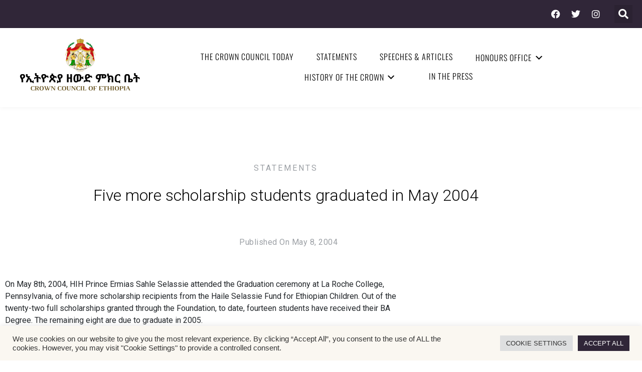

--- FILE ---
content_type: text/html; charset=UTF-8
request_url: https://ethiopiancrown.org/five-more-scholarship-students-graduated-in-may-2004/
body_size: 24387
content:
<!DOCTYPE html><html lang="en-US" prefix="og: https://ogp.me/ns#"><head >	<meta charset="UTF-8" />
	<meta name="viewport" content="width=device-width, initial-scale=1" />
	
<!-- Search Engine Optimization by Rank Math - https://rankmath.com/ -->
<title>Five More Scholarship Students Graduated In May 2004 | The Crown Council Of Ethiopia</title>
<meta name="description" content="On May 8th, 2004, HIH Prince Ermias Sahle Selassie attended the Graduation ceremony at La Roche College, Pennsylvania, of five more scholarship recipients"/>
<meta name="robots" content="follow, index, max-snippet:-1, max-video-preview:-1, max-image-preview:large"/>
<link rel="canonical" href="https://ethiopiancrown.org/five-more-scholarship-students-graduated-in-may-2004/" />
<meta property="og:locale" content="en_US" />
<meta property="og:type" content="article" />
<meta property="og:title" content="Five More Scholarship Students Graduated In May 2004 | The Crown Council Of Ethiopia" />
<meta property="og:description" content="On May 8th, 2004, HIH Prince Ermias Sahle Selassie attended the Graduation ceremony at La Roche College, Pennsylvania, of five more scholarship recipients" />
<meta property="og:url" content="https://ethiopiancrown.org/five-more-scholarship-students-graduated-in-may-2004/" />
<meta property="og:site_name" content="The Crown Council of Ethiopia" />
<meta property="article:section" content="Statements" />
<meta property="og:updated_time" content="2021-09-23T17:05:51-05:00" />
<meta property="og:image" content="https://ethiopiancrown.org/wp-content/uploads/2021/06/default-featured-image.jpg" />
<meta property="og:image:secure_url" content="https://ethiopiancrown.org/wp-content/uploads/2021/06/default-featured-image.jpg" />
<meta property="og:image:width" content="1000" />
<meta property="og:image:height" content="628" />
<meta property="og:image:alt" content="Five more scholarship students graduated in May 2004" />
<meta property="og:image:type" content="image/jpeg" />
<meta property="article:published_time" content="2004-05-08T19:39:00-05:00" />
<meta property="article:modified_time" content="2021-09-23T17:05:51-05:00" />
<meta name="twitter:card" content="summary_large_image" />
<meta name="twitter:title" content="Five More Scholarship Students Graduated In May 2004 | The Crown Council Of Ethiopia" />
<meta name="twitter:description" content="On May 8th, 2004, HIH Prince Ermias Sahle Selassie attended the Graduation ceremony at La Roche College, Pennsylvania, of five more scholarship recipients" />
<meta name="twitter:image" content="https://ethiopiancrown.org/wp-content/uploads/2021/06/default-featured-image.jpg" />
<meta name="twitter:label1" content="Written by" />
<meta name="twitter:data1" content="Crown Council" />
<meta name="twitter:label2" content="Time to read" />
<meta name="twitter:data2" content="1 minute" />
<script type="application/ld+json" class="rank-math-schema">{"@context":"https://schema.org","@graph":[{"@type":"Organization","@id":"https://ethiopiancrown.org/#organization","name":"The Crown Council of Ethiopia","url":"https://ethiopiancrown.org"},{"@type":"WebSite","@id":"https://ethiopiancrown.org/#website","url":"https://ethiopiancrown.org","name":"The Crown Council of Ethiopia","publisher":{"@id":"https://ethiopiancrown.org/#organization"},"inLanguage":"en-US"},{"@type":"ImageObject","@id":"https://ethiopiancrown.org/wp-content/uploads/2021/06/default-featured-image.jpg","url":"https://ethiopiancrown.org/wp-content/uploads/2021/06/default-featured-image.jpg","width":"1000","height":"628","inLanguage":"en-US"},{"@type":"WebPage","@id":"https://ethiopiancrown.org/five-more-scholarship-students-graduated-in-may-2004/#webpage","url":"https://ethiopiancrown.org/five-more-scholarship-students-graduated-in-may-2004/","name":"Five More Scholarship Students Graduated In May 2004 | The Crown Council Of Ethiopia","datePublished":"2004-05-08T19:39:00-05:00","dateModified":"2021-09-23T17:05:51-05:00","isPartOf":{"@id":"https://ethiopiancrown.org/#website"},"primaryImageOfPage":{"@id":"https://ethiopiancrown.org/wp-content/uploads/2021/06/default-featured-image.jpg"},"inLanguage":"en-US"},{"@type":"Person","@id":"https://ethiopiancrown.org/author/etcrowndhor/","name":"Crown Council","url":"https://ethiopiancrown.org/author/etcrowndhor/","image":{"@type":"ImageObject","@id":"https://secure.gravatar.com/avatar/edcac7ad8462f69737d025c49f13a3abc0a2c0ebddd0b42608b71423a4d47285?s=96&amp;d=blank&amp;r=g","url":"https://secure.gravatar.com/avatar/edcac7ad8462f69737d025c49f13a3abc0a2c0ebddd0b42608b71423a4d47285?s=96&amp;d=blank&amp;r=g","caption":"Crown Council","inLanguage":"en-US"},"sameAs":["https://ethiopiancrown.org"],"worksFor":{"@id":"https://ethiopiancrown.org/#organization"}},{"@type":"BlogPosting","headline":"Five More Scholarship Students Graduated In May 2004 | The Crown Council Of Ethiopia","datePublished":"2004-05-08T19:39:00-05:00","dateModified":"2021-09-23T17:05:51-05:00","articleSection":"Statements","author":{"@id":"https://ethiopiancrown.org/author/etcrowndhor/","name":"Crown Council"},"publisher":{"@id":"https://ethiopiancrown.org/#organization"},"description":"On May 8th, 2004, HIH Prince Ermias Sahle Selassie attended the Graduation ceremony at La Roche College, Pennsylvania, of five more scholarship recipients","name":"Five More Scholarship Students Graduated In May 2004 | The Crown Council Of Ethiopia","@id":"https://ethiopiancrown.org/five-more-scholarship-students-graduated-in-may-2004/#richSnippet","isPartOf":{"@id":"https://ethiopiancrown.org/five-more-scholarship-students-graduated-in-may-2004/#webpage"},"image":{"@id":"https://ethiopiancrown.org/wp-content/uploads/2021/06/default-featured-image.jpg"},"inLanguage":"en-US","mainEntityOfPage":{"@id":"https://ethiopiancrown.org/five-more-scholarship-students-graduated-in-may-2004/#webpage"}}]}</script>
<!-- /Rank Math WordPress SEO plugin -->

<link rel="alternate" type="application/rss+xml" title="The Crown Council of Ethiopia &raquo; Feed" href="https://ethiopiancrown.org/feed/" />
<link rel="alternate" type="application/rss+xml" title="The Crown Council of Ethiopia &raquo; Comments Feed" href="https://ethiopiancrown.org/comments/feed/" />
<link rel="alternate" type="application/rss+xml" title="The Crown Council of Ethiopia &raquo; Five more scholarship students graduated in May 2004 Comments Feed" href="https://ethiopiancrown.org/five-more-scholarship-students-graduated-in-may-2004/feed/" />
<link rel="alternate" title="oEmbed (JSON)" type="application/json+oembed" href="https://ethiopiancrown.org/wp-json/oembed/1.0/embed?url=https%3A%2F%2Fethiopiancrown.org%2Ffive-more-scholarship-students-graduated-in-may-2004%2F" />
<link rel="alternate" title="oEmbed (XML)" type="text/xml+oembed" href="https://ethiopiancrown.org/wp-json/oembed/1.0/embed?url=https%3A%2F%2Fethiopiancrown.org%2Ffive-more-scholarship-students-graduated-in-may-2004%2F&#038;format=xml" />
		<!-- This site uses the Google Analytics by MonsterInsights plugin v9.11.1 - Using Analytics tracking - https://www.monsterinsights.com/ -->
							<script src="//www.googletagmanager.com/gtag/js?id=G-WFG1ETZXSZ"  data-cfasync="false" data-wpfc-render="false" type="text/javascript" async></script>
			<script data-cfasync="false" data-wpfc-render="false" type="text/plain" data-cli-class="cli-blocker-script"  data-cli-script-type="analytics" data-cli-block="true"  data-cli-element-position="head">
				var mi_version = '9.11.1';
				var mi_track_user = true;
				var mi_no_track_reason = '';
								var MonsterInsightsDefaultLocations = {"page_location":"https:\/\/ethiopiancrown.org\/five-more-scholarship-students-graduated-in-may-2004\/"};
								if ( typeof MonsterInsightsPrivacyGuardFilter === 'function' ) {
					var MonsterInsightsLocations = (typeof MonsterInsightsExcludeQuery === 'object') ? MonsterInsightsPrivacyGuardFilter( MonsterInsightsExcludeQuery ) : MonsterInsightsPrivacyGuardFilter( MonsterInsightsDefaultLocations );
				} else {
					var MonsterInsightsLocations = (typeof MonsterInsightsExcludeQuery === 'object') ? MonsterInsightsExcludeQuery : MonsterInsightsDefaultLocations;
				}

								var disableStrs = [
										'ga-disable-G-WFG1ETZXSZ',
									];

				/* Function to detect opted out users */
				function __gtagTrackerIsOptedOut() {
					for (var index = 0; index < disableStrs.length; index++) {
						if (document.cookie.indexOf(disableStrs[index] + '=true') > -1) {
							return true;
						}
					}

					return false;
				}

				/* Disable tracking if the opt-out cookie exists. */
				if (__gtagTrackerIsOptedOut()) {
					for (var index = 0; index < disableStrs.length; index++) {
						window[disableStrs[index]] = true;
					}
				}

				/* Opt-out function */
				function __gtagTrackerOptout() {
					for (var index = 0; index < disableStrs.length; index++) {
						document.cookie = disableStrs[index] + '=true; expires=Thu, 31 Dec 2099 23:59:59 UTC; path=/';
						window[disableStrs[index]] = true;
					}
				}

				if ('undefined' === typeof gaOptout) {
					function gaOptout() {
						__gtagTrackerOptout();
					}
				}
								window.dataLayer = window.dataLayer || [];

				window.MonsterInsightsDualTracker = {
					helpers: {},
					trackers: {},
				};
				if (mi_track_user) {
					function __gtagDataLayer() {
						dataLayer.push(arguments);
					}

					function __gtagTracker(type, name, parameters) {
						if (!parameters) {
							parameters = {};
						}

						if (parameters.send_to) {
							__gtagDataLayer.apply(null, arguments);
							return;
						}

						if (type === 'event') {
														parameters.send_to = monsterinsights_frontend.v4_id;
							var hookName = name;
							if (typeof parameters['event_category'] !== 'undefined') {
								hookName = parameters['event_category'] + ':' + name;
							}

							if (typeof MonsterInsightsDualTracker.trackers[hookName] !== 'undefined') {
								MonsterInsightsDualTracker.trackers[hookName](parameters);
							} else {
								__gtagDataLayer('event', name, parameters);
							}
							
						} else {
							__gtagDataLayer.apply(null, arguments);
						}
					}

					__gtagTracker('js', new Date());
					__gtagTracker('set', {
						'developer_id.dZGIzZG': true,
											});
					if ( MonsterInsightsLocations.page_location ) {
						__gtagTracker('set', MonsterInsightsLocations);
					}
										__gtagTracker('config', 'G-WFG1ETZXSZ', {"forceSSL":"true","link_attribution":"true"} );
										window.gtag = __gtagTracker;										(function () {
						/* https://developers.google.com/analytics/devguides/collection/analyticsjs/ */
						/* ga and __gaTracker compatibility shim. */
						var noopfn = function () {
							return null;
						};
						var newtracker = function () {
							return new Tracker();
						};
						var Tracker = function () {
							return null;
						};
						var p = Tracker.prototype;
						p.get = noopfn;
						p.set = noopfn;
						p.send = function () {
							var args = Array.prototype.slice.call(arguments);
							args.unshift('send');
							__gaTracker.apply(null, args);
						};
						var __gaTracker = function () {
							var len = arguments.length;
							if (len === 0) {
								return;
							}
							var f = arguments[len - 1];
							if (typeof f !== 'object' || f === null || typeof f.hitCallback !== 'function') {
								if ('send' === arguments[0]) {
									var hitConverted, hitObject = false, action;
									if ('event' === arguments[1]) {
										if ('undefined' !== typeof arguments[3]) {
											hitObject = {
												'eventAction': arguments[3],
												'eventCategory': arguments[2],
												'eventLabel': arguments[4],
												'value': arguments[5] ? arguments[5] : 1,
											}
										}
									}
									if ('pageview' === arguments[1]) {
										if ('undefined' !== typeof arguments[2]) {
											hitObject = {
												'eventAction': 'page_view',
												'page_path': arguments[2],
											}
										}
									}
									if (typeof arguments[2] === 'object') {
										hitObject = arguments[2];
									}
									if (typeof arguments[5] === 'object') {
										Object.assign(hitObject, arguments[5]);
									}
									if ('undefined' !== typeof arguments[1].hitType) {
										hitObject = arguments[1];
										if ('pageview' === hitObject.hitType) {
											hitObject.eventAction = 'page_view';
										}
									}
									if (hitObject) {
										action = 'timing' === arguments[1].hitType ? 'timing_complete' : hitObject.eventAction;
										hitConverted = mapArgs(hitObject);
										__gtagTracker('event', action, hitConverted);
									}
								}
								return;
							}

							function mapArgs(args) {
								var arg, hit = {};
								var gaMap = {
									'eventCategory': 'event_category',
									'eventAction': 'event_action',
									'eventLabel': 'event_label',
									'eventValue': 'event_value',
									'nonInteraction': 'non_interaction',
									'timingCategory': 'event_category',
									'timingVar': 'name',
									'timingValue': 'value',
									'timingLabel': 'event_label',
									'page': 'page_path',
									'location': 'page_location',
									'title': 'page_title',
									'referrer' : 'page_referrer',
								};
								for (arg in args) {
																		if (!(!args.hasOwnProperty(arg) || !gaMap.hasOwnProperty(arg))) {
										hit[gaMap[arg]] = args[arg];
									} else {
										hit[arg] = args[arg];
									}
								}
								return hit;
							}

							try {
								f.hitCallback();
							} catch (ex) {
							}
						};
						__gaTracker.create = newtracker;
						__gaTracker.getByName = newtracker;
						__gaTracker.getAll = function () {
							return [];
						};
						__gaTracker.remove = noopfn;
						__gaTracker.loaded = true;
						window['__gaTracker'] = __gaTracker;
					})();
									} else {
										console.log("");
					(function () {
						function __gtagTracker() {
							return null;
						}

						window['__gtagTracker'] = __gtagTracker;
						window['gtag'] = __gtagTracker;
					})();
									}
			</script>
							<!-- / Google Analytics by MonsterInsights -->
		<style id='wp-img-auto-sizes-contain-inline-css' type='text/css'>
img:is([sizes=auto i],[sizes^="auto," i]){contain-intrinsic-size:3000px 1500px}
/*# sourceURL=wp-img-auto-sizes-contain-inline-css */
</style>
<link rel='stylesheet' id='jupiterx_icons-css' href='https://ethiopiancrown.org/wp-content/themes/jupiterx/lib/assets/dist/css/icons-admin.css?ver=4.7.8' type='text/css' media='all' />
<link rel='stylesheet' id='dashicons-css' href='https://ethiopiancrown.org/wp-includes/css/dashicons.min.css?ver=6.9' type='text/css' media='all' />
<link rel='stylesheet' id='menu-icons-extra-css' href='https://ethiopiancrown.org/wp-content/plugins/menu-icons/css/extra.min.css?ver=0.13.20' type='text/css' media='all' />
<style id='wp-emoji-styles-inline-css' type='text/css'>

	img.wp-smiley, img.emoji {
		display: inline !important;
		border: none !important;
		box-shadow: none !important;
		height: 1em !important;
		width: 1em !important;
		margin: 0 0.07em !important;
		vertical-align: -0.1em !important;
		background: none !important;
		padding: 0 !important;
	}
/*# sourceURL=wp-emoji-styles-inline-css */
</style>
<link rel='stylesheet' id='wp-block-library-css' href='https://ethiopiancrown.org/wp-includes/css/dist/block-library/style.min.css?ver=6.9' type='text/css' media='all' />
<style id='wp-block-library-theme-inline-css' type='text/css'>
.wp-block-audio :where(figcaption){color:#555;font-size:13px;text-align:center}.is-dark-theme .wp-block-audio :where(figcaption){color:#ffffffa6}.wp-block-audio{margin:0 0 1em}.wp-block-code{border:1px solid #ccc;border-radius:4px;font-family:Menlo,Consolas,monaco,monospace;padding:.8em 1em}.wp-block-embed :where(figcaption){color:#555;font-size:13px;text-align:center}.is-dark-theme .wp-block-embed :where(figcaption){color:#ffffffa6}.wp-block-embed{margin:0 0 1em}.blocks-gallery-caption{color:#555;font-size:13px;text-align:center}.is-dark-theme .blocks-gallery-caption{color:#ffffffa6}:root :where(.wp-block-image figcaption){color:#555;font-size:13px;text-align:center}.is-dark-theme :root :where(.wp-block-image figcaption){color:#ffffffa6}.wp-block-image{margin:0 0 1em}.wp-block-pullquote{border-bottom:4px solid;border-top:4px solid;color:currentColor;margin-bottom:1.75em}.wp-block-pullquote :where(cite),.wp-block-pullquote :where(footer),.wp-block-pullquote__citation{color:currentColor;font-size:.8125em;font-style:normal;text-transform:uppercase}.wp-block-quote{border-left:.25em solid;margin:0 0 1.75em;padding-left:1em}.wp-block-quote cite,.wp-block-quote footer{color:currentColor;font-size:.8125em;font-style:normal;position:relative}.wp-block-quote:where(.has-text-align-right){border-left:none;border-right:.25em solid;padding-left:0;padding-right:1em}.wp-block-quote:where(.has-text-align-center){border:none;padding-left:0}.wp-block-quote.is-large,.wp-block-quote.is-style-large,.wp-block-quote:where(.is-style-plain){border:none}.wp-block-search .wp-block-search__label{font-weight:700}.wp-block-search__button{border:1px solid #ccc;padding:.375em .625em}:where(.wp-block-group.has-background){padding:1.25em 2.375em}.wp-block-separator.has-css-opacity{opacity:.4}.wp-block-separator{border:none;border-bottom:2px solid;margin-left:auto;margin-right:auto}.wp-block-separator.has-alpha-channel-opacity{opacity:1}.wp-block-separator:not(.is-style-wide):not(.is-style-dots){width:100px}.wp-block-separator.has-background:not(.is-style-dots){border-bottom:none;height:1px}.wp-block-separator.has-background:not(.is-style-wide):not(.is-style-dots){height:2px}.wp-block-table{margin:0 0 1em}.wp-block-table td,.wp-block-table th{word-break:normal}.wp-block-table :where(figcaption){color:#555;font-size:13px;text-align:center}.is-dark-theme .wp-block-table :where(figcaption){color:#ffffffa6}.wp-block-video :where(figcaption){color:#555;font-size:13px;text-align:center}.is-dark-theme .wp-block-video :where(figcaption){color:#ffffffa6}.wp-block-video{margin:0 0 1em}:root :where(.wp-block-template-part.has-background){margin-bottom:0;margin-top:0;padding:1.25em 2.375em}
/*# sourceURL=/wp-includes/css/dist/block-library/theme.min.css */
</style>
<style id='classic-theme-styles-inline-css' type='text/css'>
/*! This file is auto-generated */
.wp-block-button__link{color:#fff;background-color:#32373c;border-radius:9999px;box-shadow:none;text-decoration:none;padding:calc(.667em + 2px) calc(1.333em + 2px);font-size:1.125em}.wp-block-file__button{background:#32373c;color:#fff;text-decoration:none}
/*# sourceURL=/wp-includes/css/classic-themes.min.css */
</style>
<style id='global-styles-inline-css' type='text/css'>
:root{--wp--preset--aspect-ratio--square: 1;--wp--preset--aspect-ratio--4-3: 4/3;--wp--preset--aspect-ratio--3-4: 3/4;--wp--preset--aspect-ratio--3-2: 3/2;--wp--preset--aspect-ratio--2-3: 2/3;--wp--preset--aspect-ratio--16-9: 16/9;--wp--preset--aspect-ratio--9-16: 9/16;--wp--preset--color--black: #000000;--wp--preset--color--cyan-bluish-gray: #abb8c3;--wp--preset--color--white: #ffffff;--wp--preset--color--pale-pink: #f78da7;--wp--preset--color--vivid-red: #cf2e2e;--wp--preset--color--luminous-vivid-orange: #ff6900;--wp--preset--color--luminous-vivid-amber: #fcb900;--wp--preset--color--light-green-cyan: #7bdcb5;--wp--preset--color--vivid-green-cyan: #00d084;--wp--preset--color--pale-cyan-blue: #8ed1fc;--wp--preset--color--vivid-cyan-blue: #0693e3;--wp--preset--color--vivid-purple: #9b51e0;--wp--preset--gradient--vivid-cyan-blue-to-vivid-purple: linear-gradient(135deg,rgb(6,147,227) 0%,rgb(155,81,224) 100%);--wp--preset--gradient--light-green-cyan-to-vivid-green-cyan: linear-gradient(135deg,rgb(122,220,180) 0%,rgb(0,208,130) 100%);--wp--preset--gradient--luminous-vivid-amber-to-luminous-vivid-orange: linear-gradient(135deg,rgb(252,185,0) 0%,rgb(255,105,0) 100%);--wp--preset--gradient--luminous-vivid-orange-to-vivid-red: linear-gradient(135deg,rgb(255,105,0) 0%,rgb(207,46,46) 100%);--wp--preset--gradient--very-light-gray-to-cyan-bluish-gray: linear-gradient(135deg,rgb(238,238,238) 0%,rgb(169,184,195) 100%);--wp--preset--gradient--cool-to-warm-spectrum: linear-gradient(135deg,rgb(74,234,220) 0%,rgb(151,120,209) 20%,rgb(207,42,186) 40%,rgb(238,44,130) 60%,rgb(251,105,98) 80%,rgb(254,248,76) 100%);--wp--preset--gradient--blush-light-purple: linear-gradient(135deg,rgb(255,206,236) 0%,rgb(152,150,240) 100%);--wp--preset--gradient--blush-bordeaux: linear-gradient(135deg,rgb(254,205,165) 0%,rgb(254,45,45) 50%,rgb(107,0,62) 100%);--wp--preset--gradient--luminous-dusk: linear-gradient(135deg,rgb(255,203,112) 0%,rgb(199,81,192) 50%,rgb(65,88,208) 100%);--wp--preset--gradient--pale-ocean: linear-gradient(135deg,rgb(255,245,203) 0%,rgb(182,227,212) 50%,rgb(51,167,181) 100%);--wp--preset--gradient--electric-grass: linear-gradient(135deg,rgb(202,248,128) 0%,rgb(113,206,126) 100%);--wp--preset--gradient--midnight: linear-gradient(135deg,rgb(2,3,129) 0%,rgb(40,116,252) 100%);--wp--preset--font-size--small: 13px;--wp--preset--font-size--medium: 20px;--wp--preset--font-size--large: 36px;--wp--preset--font-size--x-large: 42px;--wp--preset--spacing--20: 0.44rem;--wp--preset--spacing--30: 0.67rem;--wp--preset--spacing--40: 1rem;--wp--preset--spacing--50: 1.5rem;--wp--preset--spacing--60: 2.25rem;--wp--preset--spacing--70: 3.38rem;--wp--preset--spacing--80: 5.06rem;--wp--preset--shadow--natural: 6px 6px 9px rgba(0, 0, 0, 0.2);--wp--preset--shadow--deep: 12px 12px 50px rgba(0, 0, 0, 0.4);--wp--preset--shadow--sharp: 6px 6px 0px rgba(0, 0, 0, 0.2);--wp--preset--shadow--outlined: 6px 6px 0px -3px rgb(255, 255, 255), 6px 6px rgb(0, 0, 0);--wp--preset--shadow--crisp: 6px 6px 0px rgb(0, 0, 0);}:where(.is-layout-flex){gap: 0.5em;}:where(.is-layout-grid){gap: 0.5em;}body .is-layout-flex{display: flex;}.is-layout-flex{flex-wrap: wrap;align-items: center;}.is-layout-flex > :is(*, div){margin: 0;}body .is-layout-grid{display: grid;}.is-layout-grid > :is(*, div){margin: 0;}:where(.wp-block-columns.is-layout-flex){gap: 2em;}:where(.wp-block-columns.is-layout-grid){gap: 2em;}:where(.wp-block-post-template.is-layout-flex){gap: 1.25em;}:where(.wp-block-post-template.is-layout-grid){gap: 1.25em;}.has-black-color{color: var(--wp--preset--color--black) !important;}.has-cyan-bluish-gray-color{color: var(--wp--preset--color--cyan-bluish-gray) !important;}.has-white-color{color: var(--wp--preset--color--white) !important;}.has-pale-pink-color{color: var(--wp--preset--color--pale-pink) !important;}.has-vivid-red-color{color: var(--wp--preset--color--vivid-red) !important;}.has-luminous-vivid-orange-color{color: var(--wp--preset--color--luminous-vivid-orange) !important;}.has-luminous-vivid-amber-color{color: var(--wp--preset--color--luminous-vivid-amber) !important;}.has-light-green-cyan-color{color: var(--wp--preset--color--light-green-cyan) !important;}.has-vivid-green-cyan-color{color: var(--wp--preset--color--vivid-green-cyan) !important;}.has-pale-cyan-blue-color{color: var(--wp--preset--color--pale-cyan-blue) !important;}.has-vivid-cyan-blue-color{color: var(--wp--preset--color--vivid-cyan-blue) !important;}.has-vivid-purple-color{color: var(--wp--preset--color--vivid-purple) !important;}.has-black-background-color{background-color: var(--wp--preset--color--black) !important;}.has-cyan-bluish-gray-background-color{background-color: var(--wp--preset--color--cyan-bluish-gray) !important;}.has-white-background-color{background-color: var(--wp--preset--color--white) !important;}.has-pale-pink-background-color{background-color: var(--wp--preset--color--pale-pink) !important;}.has-vivid-red-background-color{background-color: var(--wp--preset--color--vivid-red) !important;}.has-luminous-vivid-orange-background-color{background-color: var(--wp--preset--color--luminous-vivid-orange) !important;}.has-luminous-vivid-amber-background-color{background-color: var(--wp--preset--color--luminous-vivid-amber) !important;}.has-light-green-cyan-background-color{background-color: var(--wp--preset--color--light-green-cyan) !important;}.has-vivid-green-cyan-background-color{background-color: var(--wp--preset--color--vivid-green-cyan) !important;}.has-pale-cyan-blue-background-color{background-color: var(--wp--preset--color--pale-cyan-blue) !important;}.has-vivid-cyan-blue-background-color{background-color: var(--wp--preset--color--vivid-cyan-blue) !important;}.has-vivid-purple-background-color{background-color: var(--wp--preset--color--vivid-purple) !important;}.has-black-border-color{border-color: var(--wp--preset--color--black) !important;}.has-cyan-bluish-gray-border-color{border-color: var(--wp--preset--color--cyan-bluish-gray) !important;}.has-white-border-color{border-color: var(--wp--preset--color--white) !important;}.has-pale-pink-border-color{border-color: var(--wp--preset--color--pale-pink) !important;}.has-vivid-red-border-color{border-color: var(--wp--preset--color--vivid-red) !important;}.has-luminous-vivid-orange-border-color{border-color: var(--wp--preset--color--luminous-vivid-orange) !important;}.has-luminous-vivid-amber-border-color{border-color: var(--wp--preset--color--luminous-vivid-amber) !important;}.has-light-green-cyan-border-color{border-color: var(--wp--preset--color--light-green-cyan) !important;}.has-vivid-green-cyan-border-color{border-color: var(--wp--preset--color--vivid-green-cyan) !important;}.has-pale-cyan-blue-border-color{border-color: var(--wp--preset--color--pale-cyan-blue) !important;}.has-vivid-cyan-blue-border-color{border-color: var(--wp--preset--color--vivid-cyan-blue) !important;}.has-vivid-purple-border-color{border-color: var(--wp--preset--color--vivid-purple) !important;}.has-vivid-cyan-blue-to-vivid-purple-gradient-background{background: var(--wp--preset--gradient--vivid-cyan-blue-to-vivid-purple) !important;}.has-light-green-cyan-to-vivid-green-cyan-gradient-background{background: var(--wp--preset--gradient--light-green-cyan-to-vivid-green-cyan) !important;}.has-luminous-vivid-amber-to-luminous-vivid-orange-gradient-background{background: var(--wp--preset--gradient--luminous-vivid-amber-to-luminous-vivid-orange) !important;}.has-luminous-vivid-orange-to-vivid-red-gradient-background{background: var(--wp--preset--gradient--luminous-vivid-orange-to-vivid-red) !important;}.has-very-light-gray-to-cyan-bluish-gray-gradient-background{background: var(--wp--preset--gradient--very-light-gray-to-cyan-bluish-gray) !important;}.has-cool-to-warm-spectrum-gradient-background{background: var(--wp--preset--gradient--cool-to-warm-spectrum) !important;}.has-blush-light-purple-gradient-background{background: var(--wp--preset--gradient--blush-light-purple) !important;}.has-blush-bordeaux-gradient-background{background: var(--wp--preset--gradient--blush-bordeaux) !important;}.has-luminous-dusk-gradient-background{background: var(--wp--preset--gradient--luminous-dusk) !important;}.has-pale-ocean-gradient-background{background: var(--wp--preset--gradient--pale-ocean) !important;}.has-electric-grass-gradient-background{background: var(--wp--preset--gradient--electric-grass) !important;}.has-midnight-gradient-background{background: var(--wp--preset--gradient--midnight) !important;}.has-small-font-size{font-size: var(--wp--preset--font-size--small) !important;}.has-medium-font-size{font-size: var(--wp--preset--font-size--medium) !important;}.has-large-font-size{font-size: var(--wp--preset--font-size--large) !important;}.has-x-large-font-size{font-size: var(--wp--preset--font-size--x-large) !important;}
:where(.wp-block-post-template.is-layout-flex){gap: 1.25em;}:where(.wp-block-post-template.is-layout-grid){gap: 1.25em;}
:where(.wp-block-term-template.is-layout-flex){gap: 1.25em;}:where(.wp-block-term-template.is-layout-grid){gap: 1.25em;}
:where(.wp-block-columns.is-layout-flex){gap: 2em;}:where(.wp-block-columns.is-layout-grid){gap: 2em;}
:root :where(.wp-block-pullquote){font-size: 1.5em;line-height: 1.6;}
/*# sourceURL=global-styles-inline-css */
</style>
<link rel='stylesheet' id='cookie-law-info-css' href='https://ethiopiancrown.org/wp-content/plugins/cookie-law-info/legacy/public/css/cookie-law-info-public.css?ver=3.3.9' type='text/css' media='all' />
<link rel='stylesheet' id='cookie-law-info-gdpr-css' href='https://ethiopiancrown.org/wp-content/plugins/cookie-law-info/legacy/public/css/cookie-law-info-gdpr.css?ver=3.3.9' type='text/css' media='all' />
<link rel='stylesheet' id='jupiterx-popups-animation-css' href='https://ethiopiancrown.org/wp-content/plugins/jupiterx-core/includes/extensions/raven/assets/lib/animate/animate.min.css?ver=4.7.8' type='text/css' media='all' />
<link rel='stylesheet' id='jupiterx-css' href='https://ethiopiancrown.org/wp-content/uploads/jupiterx/compiler/jupiterx/73d2200.css?ver=4.7.8' type='text/css' media='all' />
<link rel='stylesheet' id='jet-popup-frontend-css' href='https://ethiopiancrown.org/wp-content/plugins/jet-popup/assets/css/jet-popup-frontend.css?ver=2.0.20.3' type='text/css' media='all' />
<link rel='stylesheet' id='jupiterx-elements-dynamic-styles-css' href='https://ethiopiancrown.org/wp-content/uploads/jupiterx/compiler/jupiterx-elements-dynamic-styles/d445974.css?ver=4.7.8' type='text/css' media='all' />
<link rel='stylesheet' id='elementor-icons-css' href='https://ethiopiancrown.org/wp-content/plugins/elementor/assets/lib/eicons/css/elementor-icons.min.css?ver=5.46.0' type='text/css' media='all' />
<link rel='stylesheet' id='elementor-frontend-css' href='https://ethiopiancrown.org/wp-content/plugins/elementor/assets/css/frontend.min.css?ver=3.34.2' type='text/css' media='all' />
<link rel='stylesheet' id='jupiterx-core-raven-frontend-css' href='https://ethiopiancrown.org/wp-content/plugins/jupiterx-core/includes/extensions/raven/assets/css/frontend.min.css?ver=6.9' type='text/css' media='all' />
<link rel='stylesheet' id='elementor-post-8-css' href='https://ethiopiancrown.org/wp-content/uploads/elementor/css/post-8.css?ver=1768915538' type='text/css' media='all' />
<link rel='stylesheet' id='jet-tabs-frontend-css' href='https://ethiopiancrown.org/wp-content/plugins/jet-tabs/assets/css/jet-tabs-frontend.css?ver=2.2.12.1' type='text/css' media='all' />
<link rel='stylesheet' id='swiper-css' href='https://ethiopiancrown.org/wp-content/plugins/elementor/assets/lib/swiper/v8/css/swiper.min.css?ver=8.4.5' type='text/css' media='all' />
<link rel='stylesheet' id='flatpickr-css' href='https://ethiopiancrown.org/wp-content/plugins/elementor/assets/lib/flatpickr/flatpickr.min.css?ver=4.6.13' type='text/css' media='all' />
<link rel='stylesheet' id='elementor-post-15434-css' href='https://ethiopiancrown.org/wp-content/uploads/elementor/css/post-15434.css?ver=1768915533' type='text/css' media='all' />
<link rel='stylesheet' id='elementor-post-15450-css' href='https://ethiopiancrown.org/wp-content/uploads/elementor/css/post-15450.css?ver=1768915532' type='text/css' media='all' />
<link rel='stylesheet' id='elementor-post-15467-css' href='https://ethiopiancrown.org/wp-content/uploads/elementor/css/post-15467.css?ver=1768915532' type='text/css' media='all' />
<link rel='stylesheet' id='elementor-gf-local-roboto-css' href='https://ethiopiancrown.org/wp-content/uploads/elementor/google-fonts/css/roboto.css?ver=1742261082' type='text/css' media='all' />
<link rel='stylesheet' id='elementor-gf-local-robotoslab-css' href='https://ethiopiancrown.org/wp-content/uploads/elementor/google-fonts/css/robotoslab.css?ver=1742261091' type='text/css' media='all' />
<link rel='stylesheet' id='elementor-gf-local-oswald-css' href='https://ethiopiancrown.org/wp-content/uploads/elementor/google-fonts/css/oswald.css?ver=1742261096' type='text/css' media='all' />
<link rel='stylesheet' id='elementor-icons-shared-0-css' href='https://ethiopiancrown.org/wp-content/plugins/elementor/assets/lib/font-awesome/css/fontawesome.min.css?ver=5.15.3' type='text/css' media='all' />
<link rel='stylesheet' id='elementor-icons-fa-brands-css' href='https://ethiopiancrown.org/wp-content/plugins/elementor/assets/lib/font-awesome/css/brands.min.css?ver=5.15.3' type='text/css' media='all' />
<link rel='stylesheet' id='elementor-icons-fa-solid-css' href='https://ethiopiancrown.org/wp-content/plugins/elementor/assets/lib/font-awesome/css/solid.min.css?ver=5.15.3' type='text/css' media='all' />
<script type="text/plain" data-cli-class="cli-blocker-script"  data-cli-script-type="analytics" data-cli-block="true"  data-cli-element-position="head" src="https://ethiopiancrown.org/wp-content/plugins/google-analytics-for-wordpress/assets/js/frontend-gtag.min.js?ver=9.11.1" id="monsterinsights-frontend-script-js" async="async" data-wp-strategy="async"></script>
<script data-cfasync="false" data-wpfc-render="false" type="text/javascript" id='monsterinsights-frontend-script-js-extra'>/* <![CDATA[ */
var monsterinsights_frontend = {"js_events_tracking":"true","download_extensions":"doc,pdf,ppt,zip,xls,docx,pptx,xlsx","inbound_paths":"[{\"path\":\"\\\/go\\\/\",\"label\":\"affiliate\"},{\"path\":\"\\\/recommend\\\/\",\"label\":\"affiliate\"}]","home_url":"https:\/\/ethiopiancrown.org","hash_tracking":"false","v4_id":"G-WFG1ETZXSZ"};/* ]]> */
</script>
<script type="text/javascript" src="https://ethiopiancrown.org/wp-includes/js/jquery/jquery.min.js?ver=3.7.1" id="jquery-core-js"></script>
<script type="text/javascript" src="https://ethiopiancrown.org/wp-includes/js/jquery/jquery-migrate.min.js?ver=3.4.1" id="jquery-migrate-js"></script>
<script type="text/javascript" id="cookie-law-info-js-extra">
/* <![CDATA[ */
var Cli_Data = {"nn_cookie_ids":["cookielawinfo-checkbox-advertisement","YSC","VISITOR_INFO1_LIVE","test_cookie","IDE","yt-remote-device-id","yt-remote-connected-devices","_ga_Q5FZW1LZTR","_ga","CONSENT"],"cookielist":[],"non_necessary_cookies":{"analytics":["_ga_Q5FZW1LZTR","_ga","CONSENT"],"advertisement":["YSC","VISITOR_INFO1_LIVE","test_cookie","IDE","yt-remote-device-id","yt-remote-connected-devices"]},"ccpaEnabled":"","ccpaRegionBased":"","ccpaBarEnabled":"","strictlyEnabled":["necessary","obligatoire"],"ccpaType":"gdpr","js_blocking":"1","custom_integration":"","triggerDomRefresh":"","secure_cookies":""};
var cli_cookiebar_settings = {"animate_speed_hide":"500","animate_speed_show":"500","background":"#faf7f1","border":"#b1a6a6c2","border_on":"","button_1_button_colour":"#302638","button_1_button_hover":"#261e2d","button_1_link_colour":"#fff","button_1_as_button":"1","button_1_new_win":"","button_2_button_colour":"#333","button_2_button_hover":"#292929","button_2_link_colour":"#444","button_2_as_button":"","button_2_hidebar":"","button_3_button_colour":"#dedfe0","button_3_button_hover":"#b2b2b3","button_3_link_colour":"#333333","button_3_as_button":"1","button_3_new_win":"","button_4_button_colour":"#dedfe0","button_4_button_hover":"#b2b2b3","button_4_link_colour":"#333333","button_4_as_button":"1","button_7_button_colour":"#302638","button_7_button_hover":"#261e2d","button_7_link_colour":"#fff","button_7_as_button":"1","button_7_new_win":"","font_family":"inherit","header_fix":"","notify_animate_hide":"1","notify_animate_show":"","notify_div_id":"#cookie-law-info-bar","notify_position_horizontal":"right","notify_position_vertical":"bottom","scroll_close":"","scroll_close_reload":"","accept_close_reload":"","reject_close_reload":"","showagain_tab":"","showagain_background":"#fff","showagain_border":"#000","showagain_div_id":"#cookie-law-info-again","showagain_x_position":"100px","text":"#333333","show_once_yn":"","show_once":"10000","logging_on":"","as_popup":"","popup_overlay":"1","bar_heading_text":"","cookie_bar_as":"banner","popup_showagain_position":"bottom-right","widget_position":"left"};
var log_object = {"ajax_url":"https://ethiopiancrown.org/wp-admin/admin-ajax.php"};
//# sourceURL=cookie-law-info-js-extra
/* ]]> */
</script>
<script type="text/javascript" src="https://ethiopiancrown.org/wp-content/plugins/cookie-law-info/legacy/public/js/cookie-law-info-public.js?ver=3.3.9" id="cookie-law-info-js"></script>
<script type="text/javascript" src="https://ethiopiancrown.org/wp-content/themes/jupiterx/lib/admin/assets/lib/webfont/webfont.min.js?ver=1.6.26" id="jupiterx-webfont-js"></script>
<script type="text/javascript" id="jupiterx-webfont-js-after">
/* <![CDATA[ */
WebFont.load({
				google: {
					families: ['Roboto:100,200,300,400,500,600,700,800,900,100italic,200italic,300italic,400italic,500italic,600italic,700italic,800italic,900italic']
				}
			});
//# sourceURL=jupiterx-webfont-js-after
/* ]]> */
</script>
<script type="text/javascript" src="https://ethiopiancrown.org/wp-content/themes/jupiterx/lib/assets/dist/js/utils.min.js?ver=4.7.8" id="jupiterx-utils-js"></script>
<link rel="https://api.w.org/" href="https://ethiopiancrown.org/wp-json/" /><link rel="alternate" title="JSON" type="application/json" href="https://ethiopiancrown.org/wp-json/wp/v2/posts/6426" /><link rel="EditURI" type="application/rsd+xml" title="RSD" href="https://ethiopiancrown.org/xmlrpc.php?rsd" />
<meta name="generator" content="WordPress 6.9" />
<link rel='shortlink' href='https://ethiopiancrown.org/?p=6426' />
<meta name="generator" content="Elementor 3.34.2; features: additional_custom_breakpoints; settings: css_print_method-external, google_font-enabled, font_display-auto">
			<style>
				.e-con.e-parent:nth-of-type(n+4):not(.e-lazyloaded):not(.e-no-lazyload),
				.e-con.e-parent:nth-of-type(n+4):not(.e-lazyloaded):not(.e-no-lazyload) * {
					background-image: none !important;
				}
				@media screen and (max-height: 1024px) {
					.e-con.e-parent:nth-of-type(n+3):not(.e-lazyloaded):not(.e-no-lazyload),
					.e-con.e-parent:nth-of-type(n+3):not(.e-lazyloaded):not(.e-no-lazyload) * {
						background-image: none !important;
					}
				}
				@media screen and (max-height: 640px) {
					.e-con.e-parent:nth-of-type(n+2):not(.e-lazyloaded):not(.e-no-lazyload),
					.e-con.e-parent:nth-of-type(n+2):not(.e-lazyloaded):not(.e-no-lazyload) * {
						background-image: none !important;
					}
				}
			</style>
					<link rel="pingback" href="https://ethiopiancrown.org/xmlrpc.php">
		<link rel="icon" href="https://ethiopiancrown.org/wp-content/uploads/2021/08/cropped-Crown-Council-Site-Icon-32x32.png" sizes="32x32" />
<link rel="icon" href="https://ethiopiancrown.org/wp-content/uploads/2021/08/cropped-Crown-Council-Site-Icon-192x192.png" sizes="192x192" />
<link rel="apple-touch-icon" href="https://ethiopiancrown.org/wp-content/uploads/2021/08/cropped-Crown-Council-Site-Icon-180x180.png" />
<meta name="msapplication-TileImage" content="https://ethiopiancrown.org/wp-content/uploads/2021/08/cropped-Crown-Council-Site-Icon-270x270.png" />
		<style type="text/css" id="wp-custom-css">
			/* Remove Download Badge on Video */
.mtz-download-btn {display:none;!important;}
/* Move Image Caption on Images on mobile */
/* Add multi-line by line breaks to Gutenberg galleries. */
.blocks-gallery-item figcaption {
	white-space: pre-line;
	color: #555 !important;
}

/* Prevent the last image from growing to fill available space if there aren't three images in a row. */
.blocks-gallery-item {
	flex-grow: 0 !important;
	display: inline-block !important;
}

.wp-block-gallery .blocks-gallery-image figure, .wp-block-gallery .blocks-gallery-item figure {
	display: inline-block;
	height: auto;
	padding: 5px 0;
}

.wp-block-gallery.is-cropped .blocks-gallery-image a, .wp-block-gallery.is-cropped .blocks-gallery-image img, .wp-block-gallery.is-cropped .blocks-gallery-item a, .wp-block-gallery.is-cropped .blocks-gallery-item img {
	height: 270px;
}	

.wp-block-gallery .blocks-gallery-image figcaption, .wp-block-gallery .blocks-gallery-item figcaption {
	position: relative;
	background: none;
	margin: 10px 0 15px 0;
	padding: 0;
}
/* Gallery 1 Col on Mobile */
@media (max-width: 800px) {
    .wp-block-gallery .blocks-gallery-grid li.blocks-gallery-item {
        width: 100%;
    }
}
/* Icon for Menu Sub-level Verical Alignments */
.raven-nav-menu li.menu-item>a.raven-link-item .sub-arrow{
margin-left:20px;
margin-bottom:5px;
}
.jx-cp .card-body {display:none!important;}
/* Customize Save & Accept cookie button on */
.cli-tab-footer .wt-cli-privacy-accept-btn {
	background-color: #302638;}

/* Padding on Post Images */
.wp-block-image img {padding-left: 20px;}		</style>
		</head><body class="wp-singular post-template-default single single-post postid-6426 single-format-standard wp-theme-jupiterx no-js elementor-default elementor-kit-8 jupiterx-post-template-custom jupiterx-header-sticky jupiterx-header-tablet-behavior-off jupiterx-header-mobile-behavior-off" itemscope="itemscope" itemtype="http://schema.org/WebPage"><a class="jupiterx-a11y jupiterx-a11y-skip-navigation-link" href="#jupiterx-main">Skip to content</a><div class="jupiterx-site"><header class="jupiterx-header jupiterx-header-custom jupiterx-header-sticky-custom" data-jupiterx-settings="{&quot;breakpoint&quot;:&quot;767.98&quot;,&quot;template&quot;:&quot;15434&quot;,&quot;stickyTemplate&quot;:&quot;15450&quot;,&quot;behavior&quot;:&quot;sticky&quot;,&quot;offset&quot;:&quot;500&quot;}" role="banner" itemscope="itemscope" itemtype="http://schema.org/WPHeader">		<div data-elementor-type="header" data-elementor-id="15434" class="elementor elementor-15434">
						<section class="elementor-section elementor-top-section elementor-element elementor-element-3837213c elementor-section-full_width elementor-section-height-default elementor-section-height-default" data-id="3837213c" data-element_type="section" data-settings="{&quot;jet_parallax_layout_list&quot;:[{&quot;_id&quot;:&quot;b244d17&quot;,&quot;jet_parallax_layout_image&quot;:{&quot;url&quot;:&quot;&quot;,&quot;id&quot;:&quot;&quot;,&quot;size&quot;:&quot;&quot;},&quot;jet_parallax_layout_image_tablet&quot;:{&quot;url&quot;:&quot;&quot;,&quot;id&quot;:&quot;&quot;,&quot;size&quot;:&quot;&quot;},&quot;jet_parallax_layout_image_mobile&quot;:{&quot;url&quot;:&quot;&quot;,&quot;id&quot;:&quot;&quot;,&quot;size&quot;:&quot;&quot;},&quot;jet_parallax_layout_speed&quot;:{&quot;unit&quot;:&quot;%&quot;,&quot;size&quot;:50,&quot;sizes&quot;:[]},&quot;jet_parallax_layout_type&quot;:&quot;scroll&quot;,&quot;jet_parallax_layout_direction&quot;:&quot;1&quot;,&quot;jet_parallax_layout_fx_direction&quot;:null,&quot;jet_parallax_layout_z_index&quot;:&quot;&quot;,&quot;jet_parallax_layout_bg_x&quot;:50,&quot;jet_parallax_layout_bg_x_tablet&quot;:&quot;&quot;,&quot;jet_parallax_layout_bg_x_mobile&quot;:&quot;&quot;,&quot;jet_parallax_layout_bg_y&quot;:50,&quot;jet_parallax_layout_bg_y_tablet&quot;:&quot;&quot;,&quot;jet_parallax_layout_bg_y_mobile&quot;:&quot;&quot;,&quot;jet_parallax_layout_bg_size&quot;:&quot;auto&quot;,&quot;jet_parallax_layout_bg_size_tablet&quot;:&quot;&quot;,&quot;jet_parallax_layout_bg_size_mobile&quot;:&quot;&quot;,&quot;jet_parallax_layout_animation_prop&quot;:&quot;transform&quot;,&quot;jet_parallax_layout_on&quot;:[&quot;desktop&quot;,&quot;tablet&quot;]}],&quot;background_background&quot;:&quot;classic&quot;}">
						<div class="elementor-container elementor-column-gap-default">
					<div class="elementor-column elementor-col-33 elementor-top-column elementor-element elementor-element-36212c9b elementor-hidden-phone" data-id="36212c9b" data-element_type="column">
			<div class="elementor-widget-wrap">
							</div>
		</div>
				<div class="elementor-column elementor-col-33 elementor-top-column elementor-element elementor-element-274744ec elementor-hidden-phone" data-id="274744ec" data-element_type="column">
			<div class="elementor-widget-wrap">
							</div>
		</div>
				<div class="elementor-column elementor-col-33 elementor-top-column elementor-element elementor-element-1e43b66f raven-column-flex-horizontal" data-id="1e43b66f" data-element_type="column">
			<div class="elementor-widget-wrap elementor-element-populated">
						<div class="elementor-element elementor-element-372c8e03 e-grid-align-left e-grid-align-mobile-right elementor-shape-rounded elementor-grid-0 elementor-widget elementor-widget-social-icons" data-id="372c8e03" data-element_type="widget" data-widget_type="social-icons.default">
				<div class="elementor-widget-container">
							<div class="elementor-social-icons-wrapper elementor-grid" role="list">
							<span class="elementor-grid-item" role="listitem">
					<a class="elementor-icon elementor-social-icon elementor-social-icon-facebook elementor-animation-pulse-shrink elementor-repeater-item-6669ecc" href="https://www.facebook.com/EthiopianCrown" target="_blank">
						<span class="elementor-screen-only">Facebook</span>
						<i aria-hidden="true" class="fab fa-facebook"></i>					</a>
				</span>
							<span class="elementor-grid-item" role="listitem">
					<a class="elementor-icon elementor-social-icon elementor-social-icon-twitter elementor-animation-pulse-shrink elementor-repeater-item-7a1aed8" href="https://twitter.com/ethiopiancrown" target="_blank">
						<span class="elementor-screen-only">Twitter</span>
						<i aria-hidden="true" class="fab fa-twitter"></i>					</a>
				</span>
							<span class="elementor-grid-item" role="listitem">
					<a class="elementor-icon elementor-social-icon elementor-social-icon-instagram elementor-animation-pulse-shrink elementor-repeater-item-2aaf3df" href="https://www.instagram.com/ethiopiancrown/" target="_blank">
						<span class="elementor-screen-only">Instagram</span>
						<i aria-hidden="true" class="fab fa-instagram"></i>					</a>
				</span>
					</div>
						</div>
				</div>
				<div class="elementor-element elementor-element-2ed2f81f elementor-widget elementor-widget-raven-flex-spacer" data-id="2ed2f81f" data-element_type="widget" data-widget_type="raven-flex-spacer.default">
				<div class="elementor-widget-container">
								<div class="raven-spacer">&nbsp;</div>
						</div>
				</div>
				<div class="elementor-element elementor-element-32d0ac8c elementor-widget elementor-widget-raven-search-form" data-id="32d0ac8c" data-element_type="widget" data-settings="{&quot;_skin&quot;:&quot;full&quot;}" data-widget_type="raven-search-form.full">
				<div class="elementor-widget-container">
							<form class="raven-search-form raven-search-form-full" method="get" action="https://ethiopiancrown.org/" role="search">
			<div class="raven-search-form-container">
										<span class="raven-search-form-button raven-search-form-toggle raven-search-form-button-svg" tabindex="-1">
							<i class="fas fa-search"></i>						</span>
									</div>
			<div class="raven-search-form-lightbox">
				<span class="raven-search-form-close" tabindex="-1">&times;</span>
				<label class="elementor-screen-only" for="raven-search-form-input">Search</label>
				<input id="raven-search-form-input" class="raven-search-form-input" type="search" name="s" placeholder="Search Our Site.." />
			</div>
					</form>
						</div>
				</div>
					</div>
		</div>
					</div>
		</section>
				<section class="elementor-section elementor-top-section elementor-element elementor-element-57ab9a9c elementor-hidden-tablet elementor-hidden-phone elementor-section-full_width elementor-section-height-default elementor-section-height-default" data-id="57ab9a9c" data-element_type="section" data-settings="{&quot;jet_parallax_layout_list&quot;:[{&quot;_id&quot;:&quot;515afff&quot;,&quot;jet_parallax_layout_speed&quot;:{&quot;unit&quot;:&quot;%&quot;,&quot;size&quot;:&quot;50&quot;,&quot;sizes&quot;:[]},&quot;jet_parallax_layout_bg_x&quot;:&quot;50&quot;,&quot;jet_parallax_layout_bg_y&quot;:&quot;50&quot;,&quot;jet_parallax_layout_image&quot;:{&quot;url&quot;:&quot;&quot;,&quot;id&quot;:&quot;&quot;,&quot;size&quot;:&quot;&quot;},&quot;jet_parallax_layout_image_tablet&quot;:{&quot;url&quot;:&quot;&quot;,&quot;id&quot;:&quot;&quot;,&quot;size&quot;:&quot;&quot;},&quot;jet_parallax_layout_image_mobile&quot;:{&quot;url&quot;:&quot;&quot;,&quot;id&quot;:&quot;&quot;,&quot;size&quot;:&quot;&quot;},&quot;jet_parallax_layout_type&quot;:&quot;scroll&quot;,&quot;jet_parallax_layout_direction&quot;:&quot;1&quot;,&quot;jet_parallax_layout_fx_direction&quot;:null,&quot;jet_parallax_layout_z_index&quot;:&quot;&quot;,&quot;jet_parallax_layout_bg_x_tablet&quot;:&quot;&quot;,&quot;jet_parallax_layout_bg_x_mobile&quot;:&quot;&quot;,&quot;jet_parallax_layout_bg_y_tablet&quot;:&quot;&quot;,&quot;jet_parallax_layout_bg_y_mobile&quot;:&quot;&quot;,&quot;jet_parallax_layout_bg_size&quot;:&quot;auto&quot;,&quot;jet_parallax_layout_bg_size_tablet&quot;:&quot;&quot;,&quot;jet_parallax_layout_bg_size_mobile&quot;:&quot;&quot;,&quot;jet_parallax_layout_animation_prop&quot;:&quot;transform&quot;,&quot;jet_parallax_layout_on&quot;:[&quot;desktop&quot;,&quot;tablet&quot;]}],&quot;background_background&quot;:&quot;classic&quot;}">
						<div class="elementor-container elementor-column-gap-no">
					<div class="elementor-column elementor-col-50 elementor-top-column elementor-element elementor-element-567885f" data-id="567885f" data-element_type="column">
			<div class="elementor-widget-wrap elementor-element-populated">
						<div class="elementor-element elementor-element-5af98511 elementor-widget elementor-widget-raven-site-logo" data-id="5af98511" data-element_type="widget" data-widget_type="raven-site-logo.default">
				<div class="elementor-widget-container">
							<div class="raven-widget-wrapper">
			<div class="raven-site-logo">
									<a class="raven-site-logo-link" href="https://ethiopiancrown.org/">
								<picture><img alt="The Crown Council of Ethiopia" data-no-lazy="1" src=' https://ethiopiancrown.org/wp-content/uploads/2021/08/ECC-Primary-Desktop-Logo.png '></picture>									</a>
							</div>
		</div>
						</div>
				</div>
					</div>
		</div>
				<div class="elementor-column elementor-col-50 elementor-top-column elementor-element elementor-element-5fbe1dae" data-id="5fbe1dae" data-element_type="column" data-settings="{&quot;background_background&quot;:&quot;classic&quot;}">
			<div class="elementor-widget-wrap elementor-element-populated">
						<div class="elementor-element elementor-element-3497a007 raven-breakpoint-tablet raven-nav-menu-align-center raven-tablet-nav-menu-align-center raven-nav-menu-stretch elementor-widget elementor-widget-raven-nav-menu" data-id="3497a007" data-element_type="widget" data-settings="{&quot;submenu_space_between&quot;:{&quot;unit&quot;:&quot;px&quot;,&quot;size&quot;:20,&quot;sizes&quot;:[]},&quot;submenu_icon&quot;:&quot;&lt;svg 0=\&quot;fas fa-chevron-down\&quot; class=\&quot;e-font-icon-svg e-fas-chevron-down\&quot;&gt;\n\t\t\t\t\t&lt;use xlink:href=\&quot;#fas-chevron-down\&quot;&gt;\n\t\t\t\t\t\t&lt;symbol id=\&quot;fas-chevron-down\&quot; viewBox=\&quot;0 0 448 512\&quot;&gt;\n\t\t\t\t\t\t\t&lt;path d=\&quot;M207.029 381.476L12.686 187.132c-9.373-9.373-9.373-24.569 0-33.941l22.667-22.667c9.357-9.357 24.522-9.375 33.901-.04L224 284.505l154.745-154.021c9.379-9.335 24.544-9.317 33.901.04l22.667 22.667c9.373 9.373 9.373 24.569 0 33.941L240.971 381.476c-9.373 9.372-24.569 9.372-33.942 0z\&quot;&gt;&lt;\/path&gt;\n\t\t\t\t\t\t&lt;\/symbol&gt;\n\t\t\t\t\t&lt;\/use&gt;\n\t\t\t\t&lt;\/svg&gt;&quot;,&quot;full_width&quot;:&quot;stretch&quot;,&quot;mobile_layout&quot;:&quot;dropdown&quot;,&quot;submenu_opening_position&quot;:&quot;bottom&quot;}" data-widget_type="raven-nav-menu.default">
				<div class="elementor-widget-container">
							<nav class="raven-nav-menu-main raven-nav-menu-horizontal raven-nav-menu-tablet- raven-nav-menu-mobile- raven-nav-icons-hidden-tablet raven-nav-icons-hidden-mobile">
			<ul id="menu-3497a007" class="raven-nav-menu"><li class="menu-item menu-item-type-post_type menu-item-object-page menu-item-15436"><a href="https://ethiopiancrown.org/the-crown-council-today/" data-ps2id-api="true" class="raven-menu-item raven-link-item ">The Crown Council Today</a></li>
<li class="menu-item menu-item-type-post_type menu-item-object-page menu-item-15437"><a href="https://ethiopiancrown.org/statements/" data-ps2id-api="true" class="raven-menu-item raven-link-item ">Statements</a></li>
<li class="menu-item menu-item-type-post_type menu-item-object-page menu-item-15603"><a href="https://ethiopiancrown.org/speech-article/" data-ps2id-api="true" class="raven-menu-item raven-link-item ">Speeches &#038; Articles</a></li>
<li class="menu-item menu-item-type-custom menu-item-object-custom menu-item-has-children menu-item-17700"><a href="#" data-ps2id-api="true" class="raven-menu-item raven-link-item "><span>Honours Office</span><i class="_mi _after dashicons dashicons-arrow-down-alt2" aria-hidden="true"></i></a>
<ul class="0 sub-menu raven-submenu">
	<li class="menu-item menu-item-type-post_type menu-item-object-page menu-item-17699"><a href="https://ethiopiancrown.org/echo/" data-ps2id-api="true" class="raven-submenu-item raven-link-item ">Ethiopian Crown Honours Office</a></li>
	<li class="menu-item menu-item-type-post_type menu-item-object-page menu-item-has-children menu-item-15442"><a href="https://ethiopiancrown.org/imperial-orders-and-decorations/" data-ps2id-api="true" class="raven-submenu-item raven-link-item ">Imperial Orders and Decorations</a>
	<ul class="1 sub-menu raven-submenu">
		<li class="menu-item menu-item-type-post_type menu-item-object-page menu-item-17117"><a href="https://ethiopiancrown.org/international-society/" data-ps2id-api="true" class="raven-submenu-item raven-link-item ">International Society for The Imperial Ethiopian Orders</a></li>
	</ul>
</li>
	<li class="menu-item menu-item-type-post_type menu-item-object-page menu-item-16819"><a href="https://ethiopiancrown.org/imperial-arms-ethiopia/" data-ps2id-api="true" class="raven-submenu-item raven-link-item ">Imperial Arms of Ethiopia</a></li>
</ul>
</li>
<li class="menu-item menu-item-type-custom menu-item-object-custom menu-item-has-children menu-item-15439"><a href="#" data-ps2id-api="true" class="raven-menu-item raven-link-item "><span>History of the Crown</span><i class="_mi _after dashicons dashicons-arrow-down-alt2" aria-hidden="true"></i></a>
<ul class="0 sub-menu raven-submenu">
	<li class="menu-item menu-item-type-post_type menu-item-object-page menu-item-15440"><a href="https://ethiopiancrown.org/emperors-leaders/" data-ps2id-api="true" class="raven-submenu-item raven-link-item ">Emperors &#038; Leaders</a></li>
	<li class="menu-item menu-item-type-post_type menu-item-object-page menu-item-15441"><a href="https://ethiopiancrown.org/imperial-and-traditional-ranks-and-titles/" data-ps2id-api="true" class="raven-submenu-item raven-link-item ">Imperial and Traditional Ranks and Titles</a></li>
	<li class="menu-item menu-item-type-post_type menu-item-object-page menu-item-15443"><a href="https://ethiopiancrown.org/the-battle-of-adwa/" data-ps2id-api="true" class="raven-submenu-item raven-link-item ">The Battle of Adwa</a></li>
	<li class="menu-item menu-item-type-post_type menu-item-object-page menu-item-15444"><a href="https://ethiopiancrown.org/further-reading/" data-ps2id-api="true" class="raven-submenu-item raven-link-item ">Further Reading</a></li>
</ul>
</li>
<li class="menu-item menu-item-type-post_type menu-item-object-page menu-item-15445"><a href="https://ethiopiancrown.org/in-the-press/" data-ps2id-api="true" class="raven-menu-item raven-link-item ">In the Press</a></li>
</ul>		</nav>

		<div class="raven-nav-menu-toggle">

						<div class="raven-nav-menu-toggle-button raven-nav-menu-toggle-button-svg">
									<div class="raven-nav-menu-custom-icon">
											</div>
								</div>

		</div>
		<nav class="raven-nav-icons-hidden-tablet raven-nav-icons-hidden-mobile raven-nav-menu-mobile raven-nav-menu-dropdown">
									<div class="raven-container">
				<ul id="menu-mobile-3497a007" class="raven-nav-menu"><li class="menu-item menu-item-type-post_type menu-item-object-page menu-item-15436"><a href="https://ethiopiancrown.org/the-crown-council-today/" data-ps2id-api="true" class="raven-menu-item raven-link-item ">The Crown Council Today</a></li>
<li class="menu-item menu-item-type-post_type menu-item-object-page menu-item-15437"><a href="https://ethiopiancrown.org/statements/" data-ps2id-api="true" class="raven-menu-item raven-link-item ">Statements</a></li>
<li class="menu-item menu-item-type-post_type menu-item-object-page menu-item-15603"><a href="https://ethiopiancrown.org/speech-article/" data-ps2id-api="true" class="raven-menu-item raven-link-item ">Speeches &#038; Articles</a></li>
<li class="menu-item menu-item-type-custom menu-item-object-custom menu-item-has-children menu-item-17700"><a href="#" data-ps2id-api="true" class="raven-menu-item raven-link-item "><span>Honours Office</span><i class="_mi _after dashicons dashicons-arrow-down-alt2" aria-hidden="true"></i></a>
<ul class="0 sub-menu raven-submenu">
	<li class="menu-item menu-item-type-post_type menu-item-object-page menu-item-17699"><a href="https://ethiopiancrown.org/echo/" data-ps2id-api="true" class="raven-submenu-item raven-link-item ">Ethiopian Crown Honours Office</a></li>
	<li class="menu-item menu-item-type-post_type menu-item-object-page menu-item-has-children menu-item-15442"><a href="https://ethiopiancrown.org/imperial-orders-and-decorations/" data-ps2id-api="true" class="raven-submenu-item raven-link-item ">Imperial Orders and Decorations</a>
	<ul class="1 sub-menu raven-submenu">
		<li class="menu-item menu-item-type-post_type menu-item-object-page menu-item-17117"><a href="https://ethiopiancrown.org/international-society/" data-ps2id-api="true" class="raven-submenu-item raven-link-item ">International Society for The Imperial Ethiopian Orders</a></li>
	</ul>
</li>
	<li class="menu-item menu-item-type-post_type menu-item-object-page menu-item-16819"><a href="https://ethiopiancrown.org/imperial-arms-ethiopia/" data-ps2id-api="true" class="raven-submenu-item raven-link-item ">Imperial Arms of Ethiopia</a></li>
</ul>
</li>
<li class="menu-item menu-item-type-custom menu-item-object-custom menu-item-has-children menu-item-15439"><a href="#" data-ps2id-api="true" class="raven-menu-item raven-link-item "><span>History of the Crown</span><i class="_mi _after dashicons dashicons-arrow-down-alt2" aria-hidden="true"></i></a>
<ul class="0 sub-menu raven-submenu">
	<li class="menu-item menu-item-type-post_type menu-item-object-page menu-item-15440"><a href="https://ethiopiancrown.org/emperors-leaders/" data-ps2id-api="true" class="raven-submenu-item raven-link-item ">Emperors &#038; Leaders</a></li>
	<li class="menu-item menu-item-type-post_type menu-item-object-page menu-item-15441"><a href="https://ethiopiancrown.org/imperial-and-traditional-ranks-and-titles/" data-ps2id-api="true" class="raven-submenu-item raven-link-item ">Imperial and Traditional Ranks and Titles</a></li>
	<li class="menu-item menu-item-type-post_type menu-item-object-page menu-item-15443"><a href="https://ethiopiancrown.org/the-battle-of-adwa/" data-ps2id-api="true" class="raven-submenu-item raven-link-item ">The Battle of Adwa</a></li>
	<li class="menu-item menu-item-type-post_type menu-item-object-page menu-item-15444"><a href="https://ethiopiancrown.org/further-reading/" data-ps2id-api="true" class="raven-submenu-item raven-link-item ">Further Reading</a></li>
</ul>
</li>
<li class="menu-item menu-item-type-post_type menu-item-object-page menu-item-15445"><a href="https://ethiopiancrown.org/in-the-press/" data-ps2id-api="true" class="raven-menu-item raven-link-item ">In the Press</a></li>
</ul>			</div>
		</nav>
						</div>
				</div>
					</div>
		</div>
					</div>
		</section>
				<section class="elementor-section elementor-top-section elementor-element elementor-element-21733f81 elementor-hidden-desktop elementor-section-full_width elementor-section-height-default elementor-section-height-default" data-id="21733f81" data-element_type="section" data-settings="{&quot;jet_parallax_layout_list&quot;:[{&quot;_id&quot;:&quot;515afff&quot;,&quot;jet_parallax_layout_speed&quot;:{&quot;unit&quot;:&quot;%&quot;,&quot;size&quot;:&quot;50&quot;,&quot;sizes&quot;:[]},&quot;jet_parallax_layout_bg_x&quot;:&quot;50&quot;,&quot;jet_parallax_layout_bg_y&quot;:&quot;50&quot;,&quot;jet_parallax_layout_image&quot;:{&quot;url&quot;:&quot;&quot;,&quot;id&quot;:&quot;&quot;,&quot;size&quot;:&quot;&quot;},&quot;jet_parallax_layout_image_tablet&quot;:{&quot;url&quot;:&quot;&quot;,&quot;id&quot;:&quot;&quot;,&quot;size&quot;:&quot;&quot;},&quot;jet_parallax_layout_image_mobile&quot;:{&quot;url&quot;:&quot;&quot;,&quot;id&quot;:&quot;&quot;,&quot;size&quot;:&quot;&quot;},&quot;jet_parallax_layout_type&quot;:&quot;scroll&quot;,&quot;jet_parallax_layout_direction&quot;:&quot;1&quot;,&quot;jet_parallax_layout_fx_direction&quot;:null,&quot;jet_parallax_layout_z_index&quot;:&quot;&quot;,&quot;jet_parallax_layout_bg_x_tablet&quot;:&quot;&quot;,&quot;jet_parallax_layout_bg_x_mobile&quot;:&quot;&quot;,&quot;jet_parallax_layout_bg_y_tablet&quot;:&quot;&quot;,&quot;jet_parallax_layout_bg_y_mobile&quot;:&quot;&quot;,&quot;jet_parallax_layout_bg_size&quot;:&quot;auto&quot;,&quot;jet_parallax_layout_bg_size_tablet&quot;:&quot;&quot;,&quot;jet_parallax_layout_bg_size_mobile&quot;:&quot;&quot;,&quot;jet_parallax_layout_animation_prop&quot;:&quot;transform&quot;,&quot;jet_parallax_layout_on&quot;:[&quot;desktop&quot;,&quot;tablet&quot;]}],&quot;background_background&quot;:&quot;classic&quot;}">
						<div class="elementor-container elementor-column-gap-no">
					<div class="elementor-column elementor-col-100 elementor-top-column elementor-element elementor-element-164f2b39 raven-column-flex-horizontal" data-id="164f2b39" data-element_type="column">
			<div class="elementor-widget-wrap elementor-element-populated">
						<div class="elementor-element elementor-element-3066db5f elementor-widget elementor-widget-raven-site-logo" data-id="3066db5f" data-element_type="widget" data-widget_type="raven-site-logo.default">
				<div class="elementor-widget-container">
							<div class="raven-widget-wrapper">
			<div class="raven-site-logo">
									<a class="raven-site-logo-link" href="https://ethiopiancrown.org/">
								<picture><source media='(max-width:767px)' srcset=' https://ethiopiancrown.org/wp-content/uploads/2021/08/Brown-Square-Massage-Logo-1.jpg '><source media='(max-width:1024px)' srcset=' https://ethiopiancrown.org/wp-content/uploads/2021/08/Brown-Square-Massage-Logo-1.jpg '><img alt="The Crown Council of Ethiopia" data-no-lazy="1" src=' https://ethiopiancrown.org/wp-content/plugins/elementor/assets/images/placeholder.png '></picture>									</a>
							</div>
		</div>
						</div>
				</div>
				<div class="elementor-element elementor-element-323111e elementor-widget elementor-widget-raven-flex-spacer" data-id="323111e" data-element_type="widget" data-widget_type="raven-flex-spacer.default">
				<div class="elementor-widget-container">
								<div class="raven-spacer">&nbsp;</div>
						</div>
				</div>
				<div class="elementor-element elementor-element-4134c98c raven-mobile-nav-menu-align-left raven-breakpoint-tablet raven-nav-menu-align-left elementor-widget elementor-widget-raven-nav-menu" data-id="4134c98c" data-element_type="widget" data-settings="{&quot;mobile_layout&quot;:&quot;full-screen&quot;,&quot;mobile_menu_item_full_width_mobile&quot;:&quot;yes&quot;,&quot;mobile_menu_item_full_width_tablet&quot;:&quot;yes&quot;,&quot;submenu_icon&quot;:&quot;&lt;svg 0=\&quot;fas fa-chevron-down\&quot; class=\&quot;e-font-icon-svg e-fas-chevron-down\&quot;&gt;\n\t\t\t\t\t&lt;use xlink:href=\&quot;#fas-chevron-down\&quot;&gt;\n\t\t\t\t\t\t&lt;symbol id=\&quot;fas-chevron-down\&quot; viewBox=\&quot;0 0 448 512\&quot;&gt;\n\t\t\t\t\t\t\t&lt;path d=\&quot;M207.029 381.476L12.686 187.132c-9.373-9.373-9.373-24.569 0-33.941l22.667-22.667c9.357-9.357 24.522-9.375 33.901-.04L224 284.505l154.745-154.021c9.379-9.335 24.544-9.317 33.901.04l22.667 22.667c9.373 9.373 9.373 24.569 0 33.941L240.971 381.476c-9.373 9.372-24.569 9.372-33.942 0z\&quot;&gt;&lt;\/path&gt;\n\t\t\t\t\t\t&lt;\/symbol&gt;\n\t\t\t\t\t&lt;\/use&gt;\n\t\t\t\t&lt;\/svg&gt;&quot;,&quot;submenu_space_between&quot;:{&quot;unit&quot;:&quot;px&quot;,&quot;size&quot;:&quot;&quot;,&quot;sizes&quot;:[]},&quot;submenu_opening_position&quot;:&quot;bottom&quot;,&quot;mobile_menu_item_full_width&quot;:&quot;no&quot;}" data-widget_type="raven-nav-menu.default">
				<div class="elementor-widget-container">
							<nav class="raven-nav-menu-main raven-nav-menu-horizontal raven-nav-menu-tablet- raven-nav-menu-mobile- raven-nav-icons-hidden-tablet raven-nav-icons-hidden-mobile">
			<ul id="menu-4134c98c" class="raven-nav-menu"><li class="menu-item menu-item-type-post_type menu-item-object-page menu-item-15436"><a href="https://ethiopiancrown.org/the-crown-council-today/" data-ps2id-api="true" class="raven-menu-item raven-link-item ">The Crown Council Today</a></li>
<li class="menu-item menu-item-type-post_type menu-item-object-page menu-item-15437"><a href="https://ethiopiancrown.org/statements/" data-ps2id-api="true" class="raven-menu-item raven-link-item ">Statements</a></li>
<li class="menu-item menu-item-type-post_type menu-item-object-page menu-item-15603"><a href="https://ethiopiancrown.org/speech-article/" data-ps2id-api="true" class="raven-menu-item raven-link-item ">Speeches &#038; Articles</a></li>
<li class="menu-item menu-item-type-custom menu-item-object-custom menu-item-has-children menu-item-17700"><a href="#" data-ps2id-api="true" class="raven-menu-item raven-link-item "><span>Honours Office</span><i class="_mi _after dashicons dashicons-arrow-down-alt2" aria-hidden="true"></i></a>
<ul class="0 sub-menu raven-submenu">
	<li class="menu-item menu-item-type-post_type menu-item-object-page menu-item-17699"><a href="https://ethiopiancrown.org/echo/" data-ps2id-api="true" class="raven-submenu-item raven-link-item ">Ethiopian Crown Honours Office</a></li>
	<li class="menu-item menu-item-type-post_type menu-item-object-page menu-item-has-children menu-item-15442"><a href="https://ethiopiancrown.org/imperial-orders-and-decorations/" data-ps2id-api="true" class="raven-submenu-item raven-link-item ">Imperial Orders and Decorations</a>
	<ul class="1 sub-menu raven-submenu">
		<li class="menu-item menu-item-type-post_type menu-item-object-page menu-item-17117"><a href="https://ethiopiancrown.org/international-society/" data-ps2id-api="true" class="raven-submenu-item raven-link-item ">International Society for The Imperial Ethiopian Orders</a></li>
	</ul>
</li>
	<li class="menu-item menu-item-type-post_type menu-item-object-page menu-item-16819"><a href="https://ethiopiancrown.org/imperial-arms-ethiopia/" data-ps2id-api="true" class="raven-submenu-item raven-link-item ">Imperial Arms of Ethiopia</a></li>
</ul>
</li>
<li class="menu-item menu-item-type-custom menu-item-object-custom menu-item-has-children menu-item-15439"><a href="#" data-ps2id-api="true" class="raven-menu-item raven-link-item "><span>History of the Crown</span><i class="_mi _after dashicons dashicons-arrow-down-alt2" aria-hidden="true"></i></a>
<ul class="0 sub-menu raven-submenu">
	<li class="menu-item menu-item-type-post_type menu-item-object-page menu-item-15440"><a href="https://ethiopiancrown.org/emperors-leaders/" data-ps2id-api="true" class="raven-submenu-item raven-link-item ">Emperors &#038; Leaders</a></li>
	<li class="menu-item menu-item-type-post_type menu-item-object-page menu-item-15441"><a href="https://ethiopiancrown.org/imperial-and-traditional-ranks-and-titles/" data-ps2id-api="true" class="raven-submenu-item raven-link-item ">Imperial and Traditional Ranks and Titles</a></li>
	<li class="menu-item menu-item-type-post_type menu-item-object-page menu-item-15443"><a href="https://ethiopiancrown.org/the-battle-of-adwa/" data-ps2id-api="true" class="raven-submenu-item raven-link-item ">The Battle of Adwa</a></li>
	<li class="menu-item menu-item-type-post_type menu-item-object-page menu-item-15444"><a href="https://ethiopiancrown.org/further-reading/" data-ps2id-api="true" class="raven-submenu-item raven-link-item ">Further Reading</a></li>
</ul>
</li>
<li class="menu-item menu-item-type-post_type menu-item-object-page menu-item-15445"><a href="https://ethiopiancrown.org/in-the-press/" data-ps2id-api="true" class="raven-menu-item raven-link-item ">In the Press</a></li>
</ul>		</nav>

		<div class="raven-nav-menu-toggle">

						<div class="raven-nav-menu-toggle-button ">
								<span class="fa fa-bars"></span>
								</div>

		</div>
		<nav class="raven-nav-icons-hidden-tablet raven-nav-icons-hidden-mobile raven-nav-menu-mobile raven-nav-menu-full-screen">
										<div class="raven-nav-menu-close-button">
					<span class="raven-nav-menu-close-icon">&times;</span>
				</div>
						<div class="raven-container">
				<ul id="menu-mobile-4134c98c" class="raven-nav-menu"><li class="menu-item menu-item-type-post_type menu-item-object-page menu-item-15436"><a href="https://ethiopiancrown.org/the-crown-council-today/" data-ps2id-api="true" class="raven-menu-item raven-link-item ">The Crown Council Today</a></li>
<li class="menu-item menu-item-type-post_type menu-item-object-page menu-item-15437"><a href="https://ethiopiancrown.org/statements/" data-ps2id-api="true" class="raven-menu-item raven-link-item ">Statements</a></li>
<li class="menu-item menu-item-type-post_type menu-item-object-page menu-item-15603"><a href="https://ethiopiancrown.org/speech-article/" data-ps2id-api="true" class="raven-menu-item raven-link-item ">Speeches &#038; Articles</a></li>
<li class="menu-item menu-item-type-custom menu-item-object-custom menu-item-has-children menu-item-17700"><a href="#" data-ps2id-api="true" class="raven-menu-item raven-link-item "><span>Honours Office</span><i class="_mi _after dashicons dashicons-arrow-down-alt2" aria-hidden="true"></i></a>
<ul class="0 sub-menu raven-submenu">
	<li class="menu-item menu-item-type-post_type menu-item-object-page menu-item-17699"><a href="https://ethiopiancrown.org/echo/" data-ps2id-api="true" class="raven-submenu-item raven-link-item ">Ethiopian Crown Honours Office</a></li>
	<li class="menu-item menu-item-type-post_type menu-item-object-page menu-item-has-children menu-item-15442"><a href="https://ethiopiancrown.org/imperial-orders-and-decorations/" data-ps2id-api="true" class="raven-submenu-item raven-link-item ">Imperial Orders and Decorations</a>
	<ul class="1 sub-menu raven-submenu">
		<li class="menu-item menu-item-type-post_type menu-item-object-page menu-item-17117"><a href="https://ethiopiancrown.org/international-society/" data-ps2id-api="true" class="raven-submenu-item raven-link-item ">International Society for The Imperial Ethiopian Orders</a></li>
	</ul>
</li>
	<li class="menu-item menu-item-type-post_type menu-item-object-page menu-item-16819"><a href="https://ethiopiancrown.org/imperial-arms-ethiopia/" data-ps2id-api="true" class="raven-submenu-item raven-link-item ">Imperial Arms of Ethiopia</a></li>
</ul>
</li>
<li class="menu-item menu-item-type-custom menu-item-object-custom menu-item-has-children menu-item-15439"><a href="#" data-ps2id-api="true" class="raven-menu-item raven-link-item "><span>History of the Crown</span><i class="_mi _after dashicons dashicons-arrow-down-alt2" aria-hidden="true"></i></a>
<ul class="0 sub-menu raven-submenu">
	<li class="menu-item menu-item-type-post_type menu-item-object-page menu-item-15440"><a href="https://ethiopiancrown.org/emperors-leaders/" data-ps2id-api="true" class="raven-submenu-item raven-link-item ">Emperors &#038; Leaders</a></li>
	<li class="menu-item menu-item-type-post_type menu-item-object-page menu-item-15441"><a href="https://ethiopiancrown.org/imperial-and-traditional-ranks-and-titles/" data-ps2id-api="true" class="raven-submenu-item raven-link-item ">Imperial and Traditional Ranks and Titles</a></li>
	<li class="menu-item menu-item-type-post_type menu-item-object-page menu-item-15443"><a href="https://ethiopiancrown.org/the-battle-of-adwa/" data-ps2id-api="true" class="raven-submenu-item raven-link-item ">The Battle of Adwa</a></li>
	<li class="menu-item menu-item-type-post_type menu-item-object-page menu-item-15444"><a href="https://ethiopiancrown.org/further-reading/" data-ps2id-api="true" class="raven-submenu-item raven-link-item ">Further Reading</a></li>
</ul>
</li>
<li class="menu-item menu-item-type-post_type menu-item-object-page menu-item-15445"><a href="https://ethiopiancrown.org/in-the-press/" data-ps2id-api="true" class="raven-menu-item raven-link-item ">In the Press</a></li>
</ul>			</div>
		</nav>
						</div>
				</div>
					</div>
		</div>
					</div>
		</section>
				</div>
				<div data-elementor-type="header" data-elementor-id="15450" class="elementor elementor-15450">
						<section class="elementor-section elementor-top-section elementor-element elementor-element-317bedea elementor-hidden-tablet elementor-hidden-phone elementor-section-full_width elementor-section-height-default elementor-section-height-default" data-id="317bedea" data-element_type="section" data-settings="{&quot;jet_parallax_layout_list&quot;:[{&quot;_id&quot;:&quot;515afff&quot;,&quot;jet_parallax_layout_speed&quot;:{&quot;unit&quot;:&quot;%&quot;,&quot;size&quot;:&quot;50&quot;,&quot;sizes&quot;:[]},&quot;jet_parallax_layout_bg_x&quot;:&quot;50&quot;,&quot;jet_parallax_layout_bg_y&quot;:&quot;50&quot;,&quot;jet_parallax_layout_image&quot;:{&quot;url&quot;:&quot;&quot;,&quot;id&quot;:&quot;&quot;,&quot;size&quot;:&quot;&quot;},&quot;jet_parallax_layout_image_tablet&quot;:{&quot;url&quot;:&quot;&quot;,&quot;id&quot;:&quot;&quot;,&quot;size&quot;:&quot;&quot;},&quot;jet_parallax_layout_image_mobile&quot;:{&quot;url&quot;:&quot;&quot;,&quot;id&quot;:&quot;&quot;,&quot;size&quot;:&quot;&quot;},&quot;jet_parallax_layout_type&quot;:&quot;scroll&quot;,&quot;jet_parallax_layout_direction&quot;:&quot;1&quot;,&quot;jet_parallax_layout_fx_direction&quot;:null,&quot;jet_parallax_layout_z_index&quot;:&quot;&quot;,&quot;jet_parallax_layout_bg_x_tablet&quot;:&quot;&quot;,&quot;jet_parallax_layout_bg_x_mobile&quot;:&quot;&quot;,&quot;jet_parallax_layout_bg_y_tablet&quot;:&quot;&quot;,&quot;jet_parallax_layout_bg_y_mobile&quot;:&quot;&quot;,&quot;jet_parallax_layout_bg_size&quot;:&quot;auto&quot;,&quot;jet_parallax_layout_bg_size_tablet&quot;:&quot;&quot;,&quot;jet_parallax_layout_bg_size_mobile&quot;:&quot;&quot;,&quot;jet_parallax_layout_animation_prop&quot;:&quot;transform&quot;,&quot;jet_parallax_layout_on&quot;:[&quot;desktop&quot;,&quot;tablet&quot;]}],&quot;background_background&quot;:&quot;classic&quot;}">
						<div class="elementor-container elementor-column-gap-default">
					<div class="elementor-column elementor-col-100 elementor-top-column elementor-element elementor-element-7b52a063" data-id="7b52a063" data-element_type="column" data-settings="{&quot;background_background&quot;:&quot;classic&quot;}">
			<div class="elementor-widget-wrap elementor-element-populated">
						<div class="elementor-element elementor-element-583c62c3 raven-breakpoint-tablet raven-nav-menu-align-center elementor-widget elementor-widget-raven-nav-menu" data-id="583c62c3" data-element_type="widget" data-settings="{&quot;submenu_space_between&quot;:{&quot;unit&quot;:&quot;px&quot;,&quot;size&quot;:20,&quot;sizes&quot;:[]},&quot;submenu_icon&quot;:&quot;&lt;svg 0=\&quot;fas fa-chevron-down\&quot; class=\&quot;e-font-icon-svg e-fas-chevron-down\&quot;&gt;\n\t\t\t\t\t&lt;use xlink:href=\&quot;#fas-chevron-down\&quot;&gt;\n\t\t\t\t\t\t&lt;symbol id=\&quot;fas-chevron-down\&quot; viewBox=\&quot;0 0 448 512\&quot;&gt;\n\t\t\t\t\t\t\t&lt;path d=\&quot;M207.029 381.476L12.686 187.132c-9.373-9.373-9.373-24.569 0-33.941l22.667-22.667c9.357-9.357 24.522-9.375 33.901-.04L224 284.505l154.745-154.021c9.379-9.335 24.544-9.317 33.901.04l22.667 22.667c9.373 9.373 9.373 24.569 0 33.941L240.971 381.476c-9.373 9.372-24.569 9.372-33.942 0z\&quot;&gt;&lt;\/path&gt;\n\t\t\t\t\t\t&lt;\/symbol&gt;\n\t\t\t\t\t&lt;\/use&gt;\n\t\t\t\t&lt;\/svg&gt;&quot;,&quot;mobile_layout&quot;:&quot;dropdown&quot;,&quot;submenu_opening_position&quot;:&quot;bottom&quot;}" data-widget_type="raven-nav-menu.default">
				<div class="elementor-widget-container">
							<nav class="raven-nav-menu-main raven-nav-menu-horizontal raven-nav-menu-tablet- raven-nav-menu-mobile- raven-nav-menu-has-logo raven-nav-icons-hidden-tablet raven-nav-icons-hidden-mobile">
			<ul id="menu-583c62c3" class="raven-nav-menu"><li class="menu-item menu-item-type-post_type menu-item-object-page menu-item-15454"><a href="https://ethiopiancrown.org/statements/" data-ps2id-api="true" class="raven-menu-item raven-link-item ">Statements</a></li>
		<li class="raven-nav-menu-logo">
							<a class="raven-nav-menu-logo-link" href="https://ethiopiancrown.org">
										<img src="https://ethiopiancrown.org/wp-content/uploads/2021/08/Crown-Council-footer-logo.jpg" alt="The Crown Council of Ethiopia" class="raven-nav-menu-center-logo-desktop" />
										</a>
					</li>
		<li class="menu-item menu-item-type-custom menu-item-object-custom menu-item-has-children menu-item-15455"><a href="#" data-ps2id-api="true" class="raven-menu-item raven-link-item "><span>The Crown Council</span><i class="_mi _after dashicons dashicons-arrow-down-alt2" aria-hidden="true"></i></a>
<ul class="0 sub-menu raven-submenu">
	<li class="menu-item menu-item-type-post_type menu-item-object-page menu-item-15456"><a href="https://ethiopiancrown.org/the-crown-council-today/" data-ps2id-api="true" class="raven-submenu-item raven-link-item ">The Crown Council Today</a></li>
	<li class="menu-item menu-item-type-post_type menu-item-object-page menu-item-15457"><a href="https://ethiopiancrown.org/speech-article/" data-ps2id-api="true" class="raven-submenu-item raven-link-item ">Speeches &#038; Articles</a></li>
	<li class="menu-item menu-item-type-post_type menu-item-object-page menu-item-15463"><a href="https://ethiopiancrown.org/emperors-leaders/" data-ps2id-api="true" class="raven-submenu-item raven-link-item ">Emperors &#038; Leaders</a></li>
	<li class="menu-item menu-item-type-post_type menu-item-object-page menu-item-15461"><a href="https://ethiopiancrown.org/imperial-orders-and-decorations/" data-ps2id-api="true" class="raven-submenu-item raven-link-item ">Imperial Orders and Decorations</a></li>
	<li class="menu-item menu-item-type-post_type menu-item-object-page menu-item-15458"><a href="https://ethiopiancrown.org/imperial-and-traditional-ranks-and-titles/" data-ps2id-api="true" class="raven-submenu-item raven-link-item ">Imperial and Traditional Ranks and Titles</a></li>
	<li class="menu-item menu-item-type-post_type menu-item-object-page menu-item-15460"><a href="https://ethiopiancrown.org/the-battle-of-adwa/" data-ps2id-api="true" class="raven-submenu-item raven-link-item ">The Battle of Adwa</a></li>
	<li class="menu-item menu-item-type-post_type menu-item-object-page menu-item-15464"><a href="https://ethiopiancrown.org/further-reading/" data-ps2id-api="true" class="raven-submenu-item raven-link-item ">Further Reading</a></li>
</ul>
</li>
</ul>		</nav>

		<div class="raven-nav-menu-toggle">

						<div class="raven-nav-menu-toggle-button ">
								<span class="fa fa-bars"></span>
								</div>

		</div>
		<nav class="raven-nav-icons-hidden-tablet raven-nav-icons-hidden-mobile raven-nav-menu-mobile raven-nav-menu-dropdown">
									<div class="raven-container">
				<ul id="menu-mobile-583c62c3" class="raven-nav-menu"><li class="menu-item menu-item-type-post_type menu-item-object-page menu-item-15454"><a href="https://ethiopiancrown.org/statements/" data-ps2id-api="true" class="raven-menu-item raven-link-item ">Statements</a></li>
<li class="menu-item menu-item-type-custom menu-item-object-custom menu-item-has-children menu-item-15455"><a href="#" data-ps2id-api="true" class="raven-menu-item raven-link-item "><span>The Crown Council</span><i class="_mi _after dashicons dashicons-arrow-down-alt2" aria-hidden="true"></i></a>
<ul class="0 sub-menu raven-submenu">
	<li class="menu-item menu-item-type-post_type menu-item-object-page menu-item-15456"><a href="https://ethiopiancrown.org/the-crown-council-today/" data-ps2id-api="true" class="raven-submenu-item raven-link-item ">The Crown Council Today</a></li>
	<li class="menu-item menu-item-type-post_type menu-item-object-page menu-item-15457"><a href="https://ethiopiancrown.org/speech-article/" data-ps2id-api="true" class="raven-submenu-item raven-link-item ">Speeches &#038; Articles</a></li>
	<li class="menu-item menu-item-type-post_type menu-item-object-page menu-item-15463"><a href="https://ethiopiancrown.org/emperors-leaders/" data-ps2id-api="true" class="raven-submenu-item raven-link-item ">Emperors &#038; Leaders</a></li>
	<li class="menu-item menu-item-type-post_type menu-item-object-page menu-item-15461"><a href="https://ethiopiancrown.org/imperial-orders-and-decorations/" data-ps2id-api="true" class="raven-submenu-item raven-link-item ">Imperial Orders and Decorations</a></li>
	<li class="menu-item menu-item-type-post_type menu-item-object-page menu-item-15458"><a href="https://ethiopiancrown.org/imperial-and-traditional-ranks-and-titles/" data-ps2id-api="true" class="raven-submenu-item raven-link-item ">Imperial and Traditional Ranks and Titles</a></li>
	<li class="menu-item menu-item-type-post_type menu-item-object-page menu-item-15460"><a href="https://ethiopiancrown.org/the-battle-of-adwa/" data-ps2id-api="true" class="raven-submenu-item raven-link-item ">The Battle of Adwa</a></li>
	<li class="menu-item menu-item-type-post_type menu-item-object-page menu-item-15464"><a href="https://ethiopiancrown.org/further-reading/" data-ps2id-api="true" class="raven-submenu-item raven-link-item ">Further Reading</a></li>
</ul>
</li>
</ul>			</div>
		</nav>
						</div>
				</div>
					</div>
		</div>
					</div>
		</section>
				</div>
		</header><main id="jupiterx-main" class="jupiterx-main">		<div data-elementor-type="single" data-elementor-id="9398" class="elementor elementor-9398">
						<section class="elementor-section elementor-top-section elementor-element elementor-element-6cc7890 elementor-section-boxed elementor-section-height-default elementor-section-height-default" data-id="6cc7890" data-element_type="section" data-settings="{&quot;jet_parallax_layout_list&quot;:[{&quot;jet_parallax_layout_image&quot;:{&quot;url&quot;:&quot;&quot;,&quot;id&quot;:&quot;&quot;,&quot;size&quot;:&quot;&quot;},&quot;_id&quot;:&quot;b5b4ee1&quot;,&quot;jet_parallax_layout_image_tablet&quot;:{&quot;url&quot;:&quot;&quot;,&quot;id&quot;:&quot;&quot;,&quot;size&quot;:&quot;&quot;},&quot;jet_parallax_layout_image_mobile&quot;:{&quot;url&quot;:&quot;&quot;,&quot;id&quot;:&quot;&quot;,&quot;size&quot;:&quot;&quot;},&quot;jet_parallax_layout_speed&quot;:{&quot;unit&quot;:&quot;%&quot;,&quot;size&quot;:50,&quot;sizes&quot;:[]},&quot;jet_parallax_layout_type&quot;:&quot;scroll&quot;,&quot;jet_parallax_layout_direction&quot;:&quot;1&quot;,&quot;jet_parallax_layout_fx_direction&quot;:null,&quot;jet_parallax_layout_z_index&quot;:&quot;&quot;,&quot;jet_parallax_layout_bg_x&quot;:50,&quot;jet_parallax_layout_bg_x_tablet&quot;:&quot;&quot;,&quot;jet_parallax_layout_bg_x_mobile&quot;:&quot;&quot;,&quot;jet_parallax_layout_bg_y&quot;:50,&quot;jet_parallax_layout_bg_y_tablet&quot;:&quot;&quot;,&quot;jet_parallax_layout_bg_y_mobile&quot;:&quot;&quot;,&quot;jet_parallax_layout_bg_size&quot;:&quot;auto&quot;,&quot;jet_parallax_layout_bg_size_tablet&quot;:&quot;&quot;,&quot;jet_parallax_layout_bg_size_mobile&quot;:&quot;&quot;,&quot;jet_parallax_layout_animation_prop&quot;:&quot;transform&quot;,&quot;jet_parallax_layout_on&quot;:[&quot;desktop&quot;,&quot;tablet&quot;]}]}">
						<div class="elementor-container elementor-column-gap-default">
					<div class="elementor-column elementor-col-100 elementor-top-column elementor-element elementor-element-873c66b" data-id="873c66b" data-element_type="column">
			<div class="elementor-widget-wrap elementor-element-populated">
						<div class="elementor-element elementor-element-350d020 elementor-align-center elementor-widget elementor-widget-raven-post-meta" data-id="350d020" data-element_type="widget" data-widget_type="raven-post-meta.default">
				<div class="elementor-widget-container">
							<ul class="raven-inline-items raven-icon-list-items raven-post-meta">
					<li class="raven-icon-list-item elementor-repeater-item-ba1d16d raven-inline-item" itemprop="about">
													<span class="raven-icon-list-text raven-post-meta-item raven-post-meta-item-type-terms raven-terms-list">
										<span class="raven-post-meta-terms-list">
				<span class="raven-post-meta-terms-list-item">Statements</span>				</span>
					</span>
								</li>
				</ul>
						</div>
				</div>
				<div class="elementor-element elementor-element-c6468d1 elementor-widget elementor-widget-heading" data-id="c6468d1" data-element_type="widget" data-widget_type="heading.default">
				<div class="elementor-widget-container">
					<h1 class="elementor-heading-title elementor-size-default">Five more scholarship students graduated in May 2004</h1>				</div>
				</div>
				<div class="elementor-element elementor-element-316ff93 elementor-align-center elementor-widget elementor-widget-raven-post-meta" data-id="316ff93" data-element_type="widget" data-widget_type="raven-post-meta.default">
				<div class="elementor-widget-container">
							<ul class="raven-inline-items raven-icon-list-items raven-post-meta">
					<li class="raven-icon-list-item elementor-repeater-item-3bb5a79 raven-inline-item" itemprop="datePublished">
													<span class="raven-icon-list-text raven-post-meta-item raven-post-meta-item-type-date">
							<span class="raven-post-meta-item-prefix">Published On </span>
										May 8, 2004					</span>
								</li>
				</ul>
						</div>
				</div>
					</div>
		</div>
					</div>
		</section>
				<section class="elementor-section elementor-top-section elementor-element elementor-element-3b80abf4 elementor-section-boxed elementor-section-height-default elementor-section-height-default" data-id="3b80abf4" data-element_type="section" data-settings="{&quot;jet_parallax_layout_list&quot;:[{&quot;_id&quot;:&quot;484df4e&quot;,&quot;jet_parallax_layout_speed&quot;:{&quot;unit&quot;:&quot;%&quot;,&quot;size&quot;:&quot;50&quot;,&quot;sizes&quot;:[]},&quot;jet_parallax_layout_bg_x&quot;:&quot;50&quot;,&quot;jet_parallax_layout_bg_y&quot;:&quot;50&quot;,&quot;jet_parallax_layout_image&quot;:{&quot;url&quot;:&quot;&quot;,&quot;id&quot;:&quot;&quot;,&quot;size&quot;:&quot;&quot;},&quot;jet_parallax_layout_image_tablet&quot;:{&quot;url&quot;:&quot;&quot;,&quot;id&quot;:&quot;&quot;,&quot;size&quot;:&quot;&quot;},&quot;jet_parallax_layout_image_mobile&quot;:{&quot;url&quot;:&quot;&quot;,&quot;id&quot;:&quot;&quot;,&quot;size&quot;:&quot;&quot;},&quot;jet_parallax_layout_type&quot;:&quot;scroll&quot;,&quot;jet_parallax_layout_direction&quot;:&quot;1&quot;,&quot;jet_parallax_layout_fx_direction&quot;:null,&quot;jet_parallax_layout_z_index&quot;:&quot;&quot;,&quot;jet_parallax_layout_bg_x_tablet&quot;:&quot;&quot;,&quot;jet_parallax_layout_bg_x_mobile&quot;:&quot;&quot;,&quot;jet_parallax_layout_bg_y_tablet&quot;:&quot;&quot;,&quot;jet_parallax_layout_bg_y_mobile&quot;:&quot;&quot;,&quot;jet_parallax_layout_bg_size&quot;:&quot;auto&quot;,&quot;jet_parallax_layout_bg_size_tablet&quot;:&quot;&quot;,&quot;jet_parallax_layout_bg_size_mobile&quot;:&quot;&quot;,&quot;jet_parallax_layout_animation_prop&quot;:&quot;transform&quot;,&quot;jet_parallax_layout_on&quot;:[&quot;desktop&quot;,&quot;tablet&quot;]}]}">
						<div class="elementor-container elementor-column-gap-default">
					<div class="elementor-column elementor-col-100 elementor-top-column elementor-element elementor-element-382a320" data-id="382a320" data-element_type="column">
			<div class="elementor-widget-wrap elementor-element-populated">
						<div class="elementor-element elementor-element-224b49fd elementor-widget elementor-widget-raven-post-content" data-id="224b49fd" data-element_type="widget" data-widget_type="raven-post-content.default">
				<div class="elementor-widget-container">
					
<p>On May 8th, 2004, HIH Prince Ermias Sahle Selassie attended the Graduation ceremony at La Roche College, Pennsylvania, of five more scholarship recipients from the Haile Selassie Fund for Ethiopian Children. Out of the twenty-two full scholarships granted through the Foundation, to date, fourteen students have received their BA Degree. The remaining eight are due to graduate in 2005.</p>



<p>At the luncheon organized by the Ethiopian group to celebrate the Graduation, the students and their parents expressed their heart-felt thanks to Prince Ermias for having given the students the opportunity to gain higher education. Furthermore, the students pledged to be of service to their country.</p>



<p>In turn, Prince Ermias expressed his appreciation to the students for having been such good Ambassadors for their country. He also thanked Mr. Tsegaye Kassa and Mr. Abey Tedela who had accompanied him to the Graduation, as well as others who were not present at the Graduation, but who had helped the students in various ways to benefit from higher education. These include: Board Members of the Pacem in Terris Institute at La Roche College in Pennsylvania; Dr. Richard Stevens; Ms. Mary McDavid; Major General Oliver Peacock; Mr. Noah Samara; Mr. and Mrs. Gregory Copley; Mr. Mussie Hailu; Mr. Giovani Ruffini; and Mr. Dawit Yohannes.</p>
				</div>
				</div>
					</div>
		</div>
					</div>
		</section>
				<section class="elementor-section elementor-top-section elementor-element elementor-element-4d28fe73 elementor-section-boxed elementor-section-height-default elementor-section-height-default" data-id="4d28fe73" data-element_type="section" data-settings="{&quot;jet_parallax_layout_list&quot;:[{&quot;_id&quot;:&quot;fddc039&quot;,&quot;jet_parallax_layout_speed&quot;:{&quot;unit&quot;:&quot;%&quot;,&quot;size&quot;:&quot;50&quot;,&quot;sizes&quot;:[]},&quot;jet_parallax_layout_bg_x&quot;:&quot;50&quot;,&quot;jet_parallax_layout_bg_y&quot;:&quot;50&quot;,&quot;jet_parallax_layout_image&quot;:{&quot;url&quot;:&quot;&quot;,&quot;id&quot;:&quot;&quot;,&quot;size&quot;:&quot;&quot;},&quot;jet_parallax_layout_image_tablet&quot;:{&quot;url&quot;:&quot;&quot;,&quot;id&quot;:&quot;&quot;,&quot;size&quot;:&quot;&quot;},&quot;jet_parallax_layout_image_mobile&quot;:{&quot;url&quot;:&quot;&quot;,&quot;id&quot;:&quot;&quot;,&quot;size&quot;:&quot;&quot;},&quot;jet_parallax_layout_type&quot;:&quot;scroll&quot;,&quot;jet_parallax_layout_direction&quot;:&quot;1&quot;,&quot;jet_parallax_layout_fx_direction&quot;:null,&quot;jet_parallax_layout_z_index&quot;:&quot;&quot;,&quot;jet_parallax_layout_bg_x_tablet&quot;:&quot;&quot;,&quot;jet_parallax_layout_bg_x_mobile&quot;:&quot;&quot;,&quot;jet_parallax_layout_bg_y_tablet&quot;:&quot;&quot;,&quot;jet_parallax_layout_bg_y_mobile&quot;:&quot;&quot;,&quot;jet_parallax_layout_bg_size&quot;:&quot;auto&quot;,&quot;jet_parallax_layout_bg_size_tablet&quot;:&quot;&quot;,&quot;jet_parallax_layout_bg_size_mobile&quot;:&quot;&quot;,&quot;jet_parallax_layout_animation_prop&quot;:&quot;transform&quot;,&quot;jet_parallax_layout_on&quot;:[&quot;desktop&quot;,&quot;tablet&quot;]}]}">
						<div class="elementor-container elementor-column-gap-default">
					<div class="elementor-column elementor-col-100 elementor-top-column elementor-element elementor-element-4344a95b" data-id="4344a95b" data-element_type="column">
			<div class="elementor-widget-wrap elementor-element-populated">
						<div class="elementor-element elementor-element-23ccbae3 elementor-mobile-align-center elementor-align-left elementor-widget elementor-widget-raven-heading" data-id="23ccbae3" data-element_type="widget" data-widget_type="raven-heading.default">
				<div class="elementor-widget-container">
							<div class="raven-widget-wrapper"><h2 class="raven-heading raven-heading-h2"><span class="raven-heading-title ">Recent Statements</span></h2></div>
						</div>
				</div>
				<div class="elementor-element elementor-element-187b4e6c elementor-widget elementor-widget-raven-divider" data-id="187b4e6c" data-element_type="widget" data-widget_type="raven-divider.default">
				<div class="elementor-widget-container">
							<div class="raven-widget-wrapper">
			<div class="raven-divider">
				<span class="raven-divider-line raven-divider-solid"></span>
			</div>
		</div>
						</div>
				</div>
				<div class="elementor-element elementor-element-3c69a37b elementor-hidden-phone elementor-widget elementor-widget-raven-posts" data-id="3c69a37b" data-element_type="widget" data-settings="{&quot;query_posts_per_page&quot;:3,&quot;classic_columns_tablet&quot;:&quot;3&quot;,&quot;_skin&quot;:&quot;classic&quot;,&quot;classic_layout&quot;:&quot;grid&quot;,&quot;classic_columns&quot;:&quot;3&quot;,&quot;classic_columns_mobile&quot;:&quot;1&quot;,&quot;query_offset&quot;:0}" data-widget_type="raven-posts.classic">
				<div class="elementor-widget-container">
							<div class="raven-posts raven-grid raven-grid-3 raven-grid-mobile-1 raven-grid-tablet-3" data-post-id="9398" data-archive-query="" data-lang="">
				<div class="raven-grid-item raven-post-item post-18175 post type-post status-publish format-standard has-post-thumbnail hentry category-statements category-in-the-press">
			<div class="raven-post">
						<div class="raven-post-image-wrap">
			<a class="raven-post-image raven-image-fit" href="https://ethiopiancrown.org/crown-council-mourns-passing-of-princess-gelila-fesseha/"><img width="156" height="219" src="https://ethiopiancrown.org/wp-content/uploads/2025/12/PSS-Gelila.jpg" class="attachment-medium size-medium wp-image-18177" alt="" /> <span class="raven-post-image-overlay"></span></a>		</div>
						<div class="raven-post-content">
							<div class="raven-post-meta"><a class="raven-post-meta-item raven-post-date" href="https://ethiopiancrown.org/2025/12/" rel="bookmark">December 9, 2025</a></div>
		<h3 class="raven-post-title"><a class="raven-post-title-link" href="https://ethiopiancrown.org/crown-council-mourns-passing-of-princess-gelila-fesseha/">Crown Council Mourns Passing of Princess Gelila Fesseha</a></h3>				</div>
			</div>
		</div>
				<div class="raven-grid-item raven-post-item post-18100 post type-post status-publish format-standard has-post-thumbnail hentry category-statements category-in-the-press">
			<div class="raven-post">
						<div class="raven-post-image-wrap">
			<a class="raven-post-image raven-image-fit" href="https://ethiopiancrown.org/statement-on-the-146th-memorial-service-of-prince-alemayehu-tewodros/"><img fetchpriority="high" width="224" height="300" src="https://ethiopiancrown.org/wp-content/uploads/2025/11/Priests-224x300.jpg" class="attachment-medium size-medium wp-image-18096" alt="" /> <span class="raven-post-image-overlay"></span></a>		</div>
						<div class="raven-post-content">
							<div class="raven-post-meta"><a class="raven-post-meta-item raven-post-date" href="https://ethiopiancrown.org/2025/11/" rel="bookmark">November 16, 2025</a></div>
		<h3 class="raven-post-title"><a class="raven-post-title-link" href="https://ethiopiancrown.org/statement-on-the-146th-memorial-service-of-prince-alemayehu-tewodros/">Statement on the 146th Memorial Service of Prince Alemayehu Tewodros</a></h3>				</div>
			</div>
		</div>
				<div class="raven-grid-item raven-post-item post-18087 post type-post status-publish format-standard has-post-thumbnail hentry category-statements category-in-the-press">
			<div class="raven-post">
						<div class="raven-post-image-wrap">
			<a class="raven-post-image raven-image-fit" href="https://ethiopiancrown.org/statement-on-the-ethiopian-orthodox-tewahedo-church-massacre/"><img width="300" height="153" src="https://ethiopiancrown.org/wp-content/uploads/2025/10/East-Arsi-zone-killings-MahbereQidusan-e1761900025194-300x153.jpg" class="attachment-medium size-medium wp-image-18089" alt="" /> <span class="raven-post-image-overlay"></span></a>		</div>
						<div class="raven-post-content">
							<div class="raven-post-meta"><a class="raven-post-meta-item raven-post-date" href="https://ethiopiancrown.org/2025/10/" rel="bookmark">October 31, 2025</a></div>
		<h3 class="raven-post-title"><a class="raven-post-title-link" href="https://ethiopiancrown.org/statement-on-the-ethiopian-orthodox-tewahedo-church-massacre/">Statement on the Ethiopian Orthodox Tewahedo Church Massacre</a></h3>				</div>
			</div>
		</div>
				</div>
						</div>
				</div>
					</div>
		</div>
					</div>
		</section>
				</div>
		</main><footer class="jupiterx-footer" role="contentinfo" itemscope="itemscope" itemtype="http://schema.org/WPFooter">		<div data-elementor-type="footer" data-elementor-id="15467" class="elementor elementor-15467">
						<section class="elementor-section elementor-top-section elementor-element elementor-element-23f8a76d elementor-section-boxed elementor-section-height-default elementor-section-height-default" data-id="23f8a76d" data-element_type="section" data-settings="{&quot;jet_parallax_layout_list&quot;:[{&quot;_id&quot;:&quot;24f9ec5&quot;,&quot;jet_parallax_layout_image&quot;:{&quot;url&quot;:&quot;&quot;,&quot;id&quot;:&quot;&quot;,&quot;size&quot;:&quot;&quot;},&quot;jet_parallax_layout_image_tablet&quot;:{&quot;url&quot;:&quot;&quot;,&quot;id&quot;:&quot;&quot;,&quot;size&quot;:&quot;&quot;},&quot;jet_parallax_layout_image_mobile&quot;:{&quot;url&quot;:&quot;&quot;,&quot;id&quot;:&quot;&quot;,&quot;size&quot;:&quot;&quot;},&quot;jet_parallax_layout_speed&quot;:{&quot;unit&quot;:&quot;%&quot;,&quot;size&quot;:50,&quot;sizes&quot;:[]},&quot;jet_parallax_layout_type&quot;:&quot;scroll&quot;,&quot;jet_parallax_layout_direction&quot;:&quot;1&quot;,&quot;jet_parallax_layout_fx_direction&quot;:null,&quot;jet_parallax_layout_z_index&quot;:&quot;&quot;,&quot;jet_parallax_layout_bg_x&quot;:50,&quot;jet_parallax_layout_bg_x_tablet&quot;:&quot;&quot;,&quot;jet_parallax_layout_bg_x_mobile&quot;:&quot;&quot;,&quot;jet_parallax_layout_bg_y&quot;:50,&quot;jet_parallax_layout_bg_y_tablet&quot;:&quot;&quot;,&quot;jet_parallax_layout_bg_y_mobile&quot;:&quot;&quot;,&quot;jet_parallax_layout_bg_size&quot;:&quot;auto&quot;,&quot;jet_parallax_layout_bg_size_tablet&quot;:&quot;&quot;,&quot;jet_parallax_layout_bg_size_mobile&quot;:&quot;&quot;,&quot;jet_parallax_layout_animation_prop&quot;:&quot;transform&quot;,&quot;jet_parallax_layout_on&quot;:[&quot;desktop&quot;,&quot;tablet&quot;]}],&quot;background_background&quot;:&quot;classic&quot;}">
						<div class="elementor-container elementor-column-gap-default">
					<div class="elementor-column elementor-col-100 elementor-top-column elementor-element elementor-element-63232f78" data-id="63232f78" data-element_type="column">
			<div class="elementor-widget-wrap elementor-element-populated">
						<div class="elementor-element elementor-element-7947b966 elementor-widget elementor-widget-image" data-id="7947b966" data-element_type="widget" data-widget_type="image.default">
				<div class="elementor-widget-container">
															<img loading="lazy" width="100" height="112" src="https://ethiopiancrown.org/wp-content/uploads/2021/08/Footer-Icon-Logo-100px.png" class="attachment-full size-full wp-image-11305" alt="" />															</div>
				</div>
				<div class="elementor-element elementor-element-264b91b5 raven-nav-menu-align-center raven-tablet-nav-menu-align-center elementor-hidden-phone raven-nav-menu-stretch raven-breakpoint-mobile elementor-widget elementor-widget-raven-nav-menu" data-id="264b91b5" data-element_type="widget" data-settings="{&quot;submenu_space_between&quot;:{&quot;unit&quot;:&quot;px&quot;,&quot;size&quot;:20,&quot;sizes&quot;:[]},&quot;submenu_icon&quot;:&quot;&lt;svg 0=\&quot;fas fa-chevron-down\&quot; class=\&quot;e-font-icon-svg e-fas-chevron-down\&quot;&gt;\n\t\t\t\t\t&lt;use xlink:href=\&quot;#fas-chevron-down\&quot;&gt;\n\t\t\t\t\t\t&lt;symbol id=\&quot;fas-chevron-down\&quot; viewBox=\&quot;0 0 448 512\&quot;&gt;\n\t\t\t\t\t\t\t&lt;path d=\&quot;M207.029 381.476L12.686 187.132c-9.373-9.373-9.373-24.569 0-33.941l22.667-22.667c9.357-9.357 24.522-9.375 33.901-.04L224 284.505l154.745-154.021c9.379-9.335 24.544-9.317 33.901.04l22.667 22.667c9.373 9.373 9.373 24.569 0 33.941L240.971 381.476c-9.373 9.372-24.569 9.372-33.942 0z\&quot;&gt;&lt;\/path&gt;\n\t\t\t\t\t\t&lt;\/symbol&gt;\n\t\t\t\t\t&lt;\/use&gt;\n\t\t\t\t&lt;\/svg&gt;&quot;,&quot;full_width&quot;:&quot;stretch&quot;,&quot;mobile_layout&quot;:&quot;dropdown&quot;,&quot;submenu_opening_position&quot;:&quot;bottom&quot;}" data-widget_type="raven-nav-menu.default">
				<div class="elementor-widget-container">
							<nav class="raven-nav-menu-main raven-nav-menu-horizontal raven-nav-menu-tablet- raven-nav-menu-mobile- raven-nav-icons-hidden-tablet raven-nav-icons-hidden-mobile">
			<ul id="menu-264b91b5" class="raven-nav-menu"><li class="menu-item menu-item-type-post_type menu-item-object-page menu-item-home menu-item-15470"><a href="https://ethiopiancrown.org/" data-ps2id-api="true" class="raven-menu-item raven-link-item ">Home</a></li>
<li class="menu-item menu-item-type-post_type menu-item-object-page menu-item-15471"><a href="https://ethiopiancrown.org/the-crown-council-today/" data-ps2id-api="true" class="raven-menu-item raven-link-item ">The Crown Council Today</a></li>
<li class="menu-item menu-item-type-post_type menu-item-object-page menu-item-15473"><a href="https://ethiopiancrown.org/statements/" data-ps2id-api="true" class="raven-menu-item raven-link-item ">Crown Council Statements</a></li>
<li class="menu-item menu-item-type-post_type menu-item-object-page menu-item-16649"><a href="https://ethiopiancrown.org/crown-charities/" data-ps2id-api="true" class="raven-menu-item raven-link-item ">Crown Charities</a></li>
<li class="menu-item menu-item-type-post_type menu-item-object-page menu-item-15472"><a href="https://ethiopiancrown.org/contact/" data-ps2id-api="true" class="raven-menu-item raven-link-item ">Contact Us</a></li>
<li class="menu-item menu-item-type-post_type menu-item-object-page menu-item-15474"><a href="https://ethiopiancrown.org/privacy-cookie-policy/" data-ps2id-api="true" class="raven-menu-item raven-link-item ">Privacy &#038; Cookie Policy</a></li>
</ul>		</nav>

		<div class="raven-nav-menu-toggle">

						<div class="raven-nav-menu-toggle-button ">
								<span class="fa fa-bars"></span>
								</div>

		</div>
		<nav class="raven-nav-icons-hidden-tablet raven-nav-icons-hidden-mobile raven-nav-menu-mobile raven-nav-menu-dropdown">
									<div class="raven-container">
				<ul id="menu-mobile-264b91b5" class="raven-nav-menu"><li class="menu-item menu-item-type-post_type menu-item-object-page menu-item-home menu-item-15470"><a href="https://ethiopiancrown.org/" data-ps2id-api="true" class="raven-menu-item raven-link-item ">Home</a></li>
<li class="menu-item menu-item-type-post_type menu-item-object-page menu-item-15471"><a href="https://ethiopiancrown.org/the-crown-council-today/" data-ps2id-api="true" class="raven-menu-item raven-link-item ">The Crown Council Today</a></li>
<li class="menu-item menu-item-type-post_type menu-item-object-page menu-item-15473"><a href="https://ethiopiancrown.org/statements/" data-ps2id-api="true" class="raven-menu-item raven-link-item ">Crown Council Statements</a></li>
<li class="menu-item menu-item-type-post_type menu-item-object-page menu-item-16649"><a href="https://ethiopiancrown.org/crown-charities/" data-ps2id-api="true" class="raven-menu-item raven-link-item ">Crown Charities</a></li>
<li class="menu-item menu-item-type-post_type menu-item-object-page menu-item-15472"><a href="https://ethiopiancrown.org/contact/" data-ps2id-api="true" class="raven-menu-item raven-link-item ">Contact Us</a></li>
<li class="menu-item menu-item-type-post_type menu-item-object-page menu-item-15474"><a href="https://ethiopiancrown.org/privacy-cookie-policy/" data-ps2id-api="true" class="raven-menu-item raven-link-item ">Privacy &#038; Cookie Policy</a></li>
</ul>			</div>
		</nav>
						</div>
				</div>
				<div class="elementor-element elementor-element-6aee719 elementor-hidden-phone elementor-tablet-align-center elementor-widget elementor-widget-raven-divider" data-id="6aee719" data-element_type="widget" data-widget_type="raven-divider.default">
				<div class="elementor-widget-container">
							<div class="raven-widget-wrapper">
			<div class="raven-divider">
				<span class="raven-divider-line raven-divider-solid"></span>
			</div>
		</div>
						</div>
				</div>
				<div class="elementor-element elementor-element-7862c6ec elementor-mobile-align-center elementor-hidden-desktop elementor-hidden-tablet elementor-icon-list--layout-traditional elementor-list-item-link-full_width elementor-widget elementor-widget-icon-list" data-id="7862c6ec" data-element_type="widget" data-widget_type="icon-list.default">
				<div class="elementor-widget-container">
							<ul class="elementor-icon-list-items">
							<li class="elementor-icon-list-item">
											<a href="https://ethiopiancrown.org/">

											<span class="elementor-icon-list-text">Home</span>
											</a>
									</li>
								<li class="elementor-icon-list-item">
											<a href="https://ethiopiancrown.org/the-crown-council-today/">

											<span class="elementor-icon-list-text">The Crown Council Today</span>
											</a>
									</li>
								<li class="elementor-icon-list-item">
											<a href="https://ethiopiancrown.org/statements/">

											<span class="elementor-icon-list-text">Crown Council Statements</span>
											</a>
									</li>
								<li class="elementor-icon-list-item">
											<a href="https://ethiopiancrown.org/crowns-charities/">

											<span class="elementor-icon-list-text">Crown's Charities</span>
											</a>
									</li>
								<li class="elementor-icon-list-item">
											<a href="https://ethiopiancrown.org/contact/">

											<span class="elementor-icon-list-text">Contact Us</span>
											</a>
									</li>
								<li class="elementor-icon-list-item">
											<a href="https://ethiopiancrown.org/privacy-cookie-policy/">

											<span class="elementor-icon-list-text">Privacy &amp; Cookie Policy</span>
											</a>
									</li>
						</ul>
						</div>
				</div>
				<div class="elementor-element elementor-element-17895bfb e-grid-align-mobile-center elementor-shape-rounded elementor-grid-0 e-grid-align-center elementor-widget elementor-widget-social-icons" data-id="17895bfb" data-element_type="widget" data-widget_type="social-icons.default">
				<div class="elementor-widget-container">
							<div class="elementor-social-icons-wrapper elementor-grid" role="list">
							<span class="elementor-grid-item" role="listitem">
					<a class="elementor-icon elementor-social-icon elementor-social-icon-facebook-f elementor-repeater-item-a3ea7c2" href="https://www.facebook.com/EthiopianCrown" target="_blank">
						<span class="elementor-screen-only">Facebook-f</span>
						<i aria-hidden="true" class="fab fa-facebook-f"></i>					</a>
				</span>
							<span class="elementor-grid-item" role="listitem">
					<a class="elementor-icon elementor-social-icon elementor-social-icon-twitter elementor-repeater-item-f35668c" href="https://twitter.com/ethiopiancrown" target="_blank">
						<span class="elementor-screen-only">Twitter</span>
						<i aria-hidden="true" class="fab fa-twitter"></i>					</a>
				</span>
							<span class="elementor-grid-item" role="listitem">
					<a class="elementor-icon elementor-social-icon elementor-social-icon-instagram elementor-repeater-item-98b2739" href="https://www.instagram.com/ethiopiancrown/" target="_blank">
						<span class="elementor-screen-only">Instagram</span>
						<i aria-hidden="true" class="fab fa-instagram"></i>					</a>
				</span>
							<span class="elementor-grid-item" role="listitem">
					<a class="elementor-icon elementor-social-icon elementor-social-icon- elementor-repeater-item-c013342" href="mailto:info@ethiopiancrown.org" target="_blank">
						<span class="elementor-screen-only"></span>
						<svg xmlns="http://www.w3.org/2000/svg" xmlns:xlink="http://www.w3.org/1999/xlink" id="Capa_1" x="0px" y="0px" viewBox="0 0 512 512" style="enable-background:new 0 0 512 512;" xml:space="preserve"><g>	<g>		<path d="M467,61H45C20.218,61,0,81.196,0,106v300c0,24.72,20.128,45,45,45h422c24.72,0,45-20.128,45-45V106    C512,81.28,491.872,61,467,61z M460.786,91L256.954,294.833L51.359,91H460.786z M30,399.788V112.069l144.479,143.24L30,399.788z     M51.213,421l144.57-144.57l50.657,50.222c5.864,5.814,15.327,5.795,21.167-0.046L317,277.213L460.787,421H51.213z M482,399.787    L338.213,256L482,112.212V399.787z"></path>	</g></g><g></g><g></g><g></g><g></g><g></g><g></g><g></g><g></g><g></g><g></g><g></g><g></g><g></g><g></g><g></g></svg>					</a>
				</span>
					</div>
						</div>
				</div>
				<div class="elementor-element elementor-element-613cd9b2 elementor-widget elementor-widget-text-editor" data-id="613cd9b2" data-element_type="widget" data-widget_type="text-editor.default">
				<div class="elementor-widget-container">
									<p>© 2024 | The Crown Council of Ethiopia | All Rights Reserved</p>								</div>
				</div>
					</div>
		</div>
					</div>
		</section>
				</div>
		</footer><div class="jupiterx-corner-buttons" data-jupiterx-scroll="{&quot;offset&quot;:1000}"><button class="jupiterx-scroll-top jupiterx-icon-angle-up" data-jupiterx-scroll-target="0" aria-label="Scroll to top"></button></div></div><script type="speculationrules">
{"prefetch":[{"source":"document","where":{"and":[{"href_matches":"/*"},{"not":{"href_matches":["/wp-*.php","/wp-admin/*","/wp-content/uploads/*","/wp-content/*","/wp-content/plugins/*","/wp-content/themes/jupiterx/*","/*\\?(.+)"]}},{"not":{"selector_matches":"a[rel~=\"nofollow\"]"}},{"not":{"selector_matches":".no-prefetch, .no-prefetch a"}}]},"eagerness":"conservative"}]}
</script>
<!--googleoff: all--><div id="cookie-law-info-bar" data-nosnippet="true"><span><div class="cli-bar-container cli-style-v2"><div class="cli-bar-message">We use cookies on our website to give you the most relevant experience.  By clicking “Accept All”, you consent to the use of ALL the cookies. However, you may visit "Cookie Settings" to provide a controlled consent.</div><div class="cli-bar-btn_container"><a role='button' class="medium cli-plugin-button cli-plugin-main-button cli_settings_button" style="margin:0px 5px 0px 0px">COOKIE SETTINGS</a><a id="wt-cli-accept-all-btn" role='button' data-cli_action="accept_all" class="wt-cli-element medium cli-plugin-button wt-cli-accept-all-btn cookie_action_close_header cli_action_button">ACCEPT ALL</a></div></div></span></div><div id="cookie-law-info-again" data-nosnippet="true"><span id="cookie_hdr_showagain">Manage consent</span></div><div class="cli-modal" data-nosnippet="true" id="cliSettingsPopup" tabindex="-1" role="dialog" aria-labelledby="cliSettingsPopup" aria-hidden="true">
  <div class="cli-modal-dialog" role="document">
	<div class="cli-modal-content cli-bar-popup">
		  <button type="button" class="cli-modal-close" id="cliModalClose">
			<svg class="" viewBox="0 0 24 24"><path d="M19 6.41l-1.41-1.41-5.59 5.59-5.59-5.59-1.41 1.41 5.59 5.59-5.59 5.59 1.41 1.41 5.59-5.59 5.59 5.59 1.41-1.41-5.59-5.59z"></path><path d="M0 0h24v24h-24z" fill="none"></path></svg>
			<span class="wt-cli-sr-only">Close</span>
		  </button>
		  <div class="cli-modal-body">
			<div class="cli-container-fluid cli-tab-container">
	<div class="cli-row">
		<div class="cli-col-12 cli-align-items-stretch cli-px-0">
			<div class="cli-privacy-overview">
				<h4>Privacy Overview</h4>				<div class="cli-privacy-content">
					<div class="cli-privacy-content-text">This website uses cookies to improve your experience while you navigate through the website. Out of these, the cookies that are categorized as necessary are stored on your browser as they are essential for the working of basic functionalities of the website. We also use third-party cookies that help us analyze and understand how you use this website. These cookies will be stored in your browser only with your consent. You also have the option to opt-out of these cookies. But opting out of some of these cookies may affect your browsing experience.</div>
				</div>
				<a class="cli-privacy-readmore" aria-label="Show more" role="button" data-readmore-text="Show more" data-readless-text="Show less"></a>			</div>
		</div>
		<div class="cli-col-12 cli-align-items-stretch cli-px-0 cli-tab-section-container">
												<div class="cli-tab-section">
						<div class="cli-tab-header">
							<a role="button" tabindex="0" class="cli-nav-link cli-settings-mobile" data-target="necessary" data-toggle="cli-toggle-tab">
								Necessary							</a>
															<div class="wt-cli-necessary-checkbox">
									<input type="checkbox" class="cli-user-preference-checkbox"  id="wt-cli-checkbox-necessary" data-id="checkbox-necessary" checked="checked"  />
									<label class="form-check-label" for="wt-cli-checkbox-necessary">Necessary</label>
								</div>
								<span class="cli-necessary-caption">Always Enabled</span>
													</div>
						<div class="cli-tab-content">
							<div class="cli-tab-pane cli-fade" data-id="necessary">
								<div class="wt-cli-cookie-description">
									Necessary cookies are absolutely essential for the website to function properly. These cookies ensure basic functionalities and security features of the website, anonymously.
<table class="cookielawinfo-row-cat-table cookielawinfo-winter"><thead><tr><th class="cookielawinfo-column-1">Cookie</th><th class="cookielawinfo-column-3">Duration</th><th class="cookielawinfo-column-4">Description</th></tr></thead><tbody><tr class="cookielawinfo-row"><td class="cookielawinfo-column-1">cookielawinfo-checkbox-advertisement</td><td class="cookielawinfo-column-3">1 year</td><td class="cookielawinfo-column-4">Set by the GDPR Cookie Consent plugin, this cookie is used to record the user consent for the cookies in the "Advertisement" category .</td></tr><tr class="cookielawinfo-row"><td class="cookielawinfo-column-1">cookielawinfo-checkbox-analytics</td><td class="cookielawinfo-column-3">11 months</td><td class="cookielawinfo-column-4">This cookie is set by GDPR Cookie Consent plugin. The cookie is used to store the user consent for the cookies in the category "Analytics".</td></tr><tr class="cookielawinfo-row"><td class="cookielawinfo-column-1">cookielawinfo-checkbox-functional</td><td class="cookielawinfo-column-3">11 months</td><td class="cookielawinfo-column-4">The cookie is set by GDPR cookie consent to record the user consent for the cookies in the category "Functional".</td></tr><tr class="cookielawinfo-row"><td class="cookielawinfo-column-1">cookielawinfo-checkbox-necessary</td><td class="cookielawinfo-column-3">11 months</td><td class="cookielawinfo-column-4">This cookie is set by GDPR Cookie Consent plugin. The cookies is used to store the user consent for the cookies in the category "Necessary".</td></tr><tr class="cookielawinfo-row"><td class="cookielawinfo-column-1">cookielawinfo-checkbox-others</td><td class="cookielawinfo-column-3">11 months</td><td class="cookielawinfo-column-4">This cookie is set by GDPR Cookie Consent plugin. The cookie is used to store the user consent for the cookies in the category "Other.</td></tr><tr class="cookielawinfo-row"><td class="cookielawinfo-column-1">cookielawinfo-checkbox-performance</td><td class="cookielawinfo-column-3">11 months</td><td class="cookielawinfo-column-4">This cookie is set by GDPR Cookie Consent plugin. The cookie is used to store the user consent for the cookies in the category "Performance".</td></tr><tr class="cookielawinfo-row"><td class="cookielawinfo-column-1">viewed_cookie_policy</td><td class="cookielawinfo-column-3">11 months</td><td class="cookielawinfo-column-4">The cookie is set by the GDPR Cookie Consent plugin and is used to store whether or not user has consented to the use of cookies. It does not store any personal data.</td></tr></tbody></table>								</div>
							</div>
						</div>
					</div>
																	<div class="cli-tab-section">
						<div class="cli-tab-header">
							<a role="button" tabindex="0" class="cli-nav-link cli-settings-mobile" data-target="functional" data-toggle="cli-toggle-tab">
								Functional							</a>
															<div class="cli-switch">
									<input type="checkbox" id="wt-cli-checkbox-functional" class="cli-user-preference-checkbox"  data-id="checkbox-functional" />
									<label for="wt-cli-checkbox-functional" class="cli-slider" data-cli-enable="Enabled" data-cli-disable="Disabled"><span class="wt-cli-sr-only">Functional</span></label>
								</div>
													</div>
						<div class="cli-tab-content">
							<div class="cli-tab-pane cli-fade" data-id="functional">
								<div class="wt-cli-cookie-description">
									Functional cookies help to perform certain functionalities like sharing the content of the website on social media platforms, collect feedbacks, and other third-party features.
								</div>
							</div>
						</div>
					</div>
																	<div class="cli-tab-section">
						<div class="cli-tab-header">
							<a role="button" tabindex="0" class="cli-nav-link cli-settings-mobile" data-target="performance" data-toggle="cli-toggle-tab">
								Performance							</a>
															<div class="cli-switch">
									<input type="checkbox" id="wt-cli-checkbox-performance" class="cli-user-preference-checkbox"  data-id="checkbox-performance" />
									<label for="wt-cli-checkbox-performance" class="cli-slider" data-cli-enable="Enabled" data-cli-disable="Disabled"><span class="wt-cli-sr-only">Performance</span></label>
								</div>
													</div>
						<div class="cli-tab-content">
							<div class="cli-tab-pane cli-fade" data-id="performance">
								<div class="wt-cli-cookie-description">
									Performance cookies are used to understand and analyze the key performance indexes of the website which helps in delivering a better user experience for the visitors.
								</div>
							</div>
						</div>
					</div>
																	<div class="cli-tab-section">
						<div class="cli-tab-header">
							<a role="button" tabindex="0" class="cli-nav-link cli-settings-mobile" data-target="analytics" data-toggle="cli-toggle-tab">
								Analytics							</a>
															<div class="cli-switch">
									<input type="checkbox" id="wt-cli-checkbox-analytics" class="cli-user-preference-checkbox"  data-id="checkbox-analytics" />
									<label for="wt-cli-checkbox-analytics" class="cli-slider" data-cli-enable="Enabled" data-cli-disable="Disabled"><span class="wt-cli-sr-only">Analytics</span></label>
								</div>
													</div>
						<div class="cli-tab-content">
							<div class="cli-tab-pane cli-fade" data-id="analytics">
								<div class="wt-cli-cookie-description">
									Analytical cookies are used to understand how visitors interact with the website. These cookies help provide information on metrics the number of visitors, bounce rate, traffic source, etc.
<table class="cookielawinfo-row-cat-table cookielawinfo-winter"><thead><tr><th class="cookielawinfo-column-1">Cookie</th><th class="cookielawinfo-column-3">Duration</th><th class="cookielawinfo-column-4">Description</th></tr></thead><tbody><tr class="cookielawinfo-row"><td class="cookielawinfo-column-1">_ga</td><td class="cookielawinfo-column-3">2 years</td><td class="cookielawinfo-column-4">The _ga cookie, installed by Google Analytics, calculates visitor, session and campaign data and also keeps track of site usage for the site's analytics report. The cookie stores information anonymously and assigns a randomly generated number to recognize unique visitors.</td></tr><tr class="cookielawinfo-row"><td class="cookielawinfo-column-1">_ga_Q5FZW1LZTR</td><td class="cookielawinfo-column-3">2 years</td><td class="cookielawinfo-column-4">This cookie is installed by Google Analytics.</td></tr><tr class="cookielawinfo-row"><td class="cookielawinfo-column-1">CONSENT</td><td class="cookielawinfo-column-3">16 years 2 months 24 days 6 hours</td><td class="cookielawinfo-column-4">YouTube sets this cookie via embedded youtube-videos and registers anonymous statistical data.</td></tr></tbody></table>								</div>
							</div>
						</div>
					</div>
																	<div class="cli-tab-section">
						<div class="cli-tab-header">
							<a role="button" tabindex="0" class="cli-nav-link cli-settings-mobile" data-target="advertisement" data-toggle="cli-toggle-tab">
								Advertisement							</a>
															<div class="cli-switch">
									<input type="checkbox" id="wt-cli-checkbox-advertisement" class="cli-user-preference-checkbox"  data-id="checkbox-advertisement" />
									<label for="wt-cli-checkbox-advertisement" class="cli-slider" data-cli-enable="Enabled" data-cli-disable="Disabled"><span class="wt-cli-sr-only">Advertisement</span></label>
								</div>
													</div>
						<div class="cli-tab-content">
							<div class="cli-tab-pane cli-fade" data-id="advertisement">
								<div class="wt-cli-cookie-description">
									Advertisement cookies are used to provide visitors with relevant ads and marketing campaigns. These cookies track visitors across websites and collect information to provide customized ads.
<table class="cookielawinfo-row-cat-table cookielawinfo-winter"><thead><tr><th class="cookielawinfo-column-1">Cookie</th><th class="cookielawinfo-column-3">Duration</th><th class="cookielawinfo-column-4">Description</th></tr></thead><tbody><tr class="cookielawinfo-row"><td class="cookielawinfo-column-1">IDE</td><td class="cookielawinfo-column-3">1 year 24 days</td><td class="cookielawinfo-column-4">Google DoubleClick IDE cookies are used to store information about how the user uses the website to present them with relevant ads and according to the user profile.</td></tr><tr class="cookielawinfo-row"><td class="cookielawinfo-column-1">test_cookie</td><td class="cookielawinfo-column-3">15 minutes</td><td class="cookielawinfo-column-4">The test_cookie is set by doubleclick.net and is used to determine if the user's browser supports cookies.</td></tr><tr class="cookielawinfo-row"><td class="cookielawinfo-column-1">VISITOR_INFO1_LIVE</td><td class="cookielawinfo-column-3">5 months 27 days</td><td class="cookielawinfo-column-4">A cookie set by YouTube to measure bandwidth that determines whether the user gets the new or old player interface.</td></tr><tr class="cookielawinfo-row"><td class="cookielawinfo-column-1">YSC</td><td class="cookielawinfo-column-3">session</td><td class="cookielawinfo-column-4">YSC cookie is set by Youtube and is used to track the views of embedded videos on Youtube pages.</td></tr><tr class="cookielawinfo-row"><td class="cookielawinfo-column-1">yt-remote-connected-devices</td><td class="cookielawinfo-column-3">never</td><td class="cookielawinfo-column-4">YouTube sets this cookie to store the video preferences of the user using embedded YouTube video.</td></tr><tr class="cookielawinfo-row"><td class="cookielawinfo-column-1">yt-remote-device-id</td><td class="cookielawinfo-column-3">never</td><td class="cookielawinfo-column-4">YouTube sets this cookie to store the video preferences of the user using embedded YouTube video.</td></tr></tbody></table>								</div>
							</div>
						</div>
					</div>
																	<div class="cli-tab-section">
						<div class="cli-tab-header">
							<a role="button" tabindex="0" class="cli-nav-link cli-settings-mobile" data-target="others" data-toggle="cli-toggle-tab">
								Others							</a>
															<div class="cli-switch">
									<input type="checkbox" id="wt-cli-checkbox-others" class="cli-user-preference-checkbox"  data-id="checkbox-others" />
									<label for="wt-cli-checkbox-others" class="cli-slider" data-cli-enable="Enabled" data-cli-disable="Disabled"><span class="wt-cli-sr-only">Others</span></label>
								</div>
													</div>
						<div class="cli-tab-content">
							<div class="cli-tab-pane cli-fade" data-id="others">
								<div class="wt-cli-cookie-description">
									Other uncategorized cookies are those that are being analyzed and have not been classified into a category as yet.
								</div>
							</div>
						</div>
					</div>
										</div>
	</div>
</div>
		  </div>
		  <div class="cli-modal-footer">
			<div class="wt-cli-element cli-container-fluid cli-tab-container">
				<div class="cli-row">
					<div class="cli-col-12 cli-align-items-stretch cli-px-0">
						<div class="cli-tab-footer wt-cli-privacy-overview-actions">
						
															<a id="wt-cli-privacy-save-btn" role="button" tabindex="0" data-cli-action="accept" class="wt-cli-privacy-btn cli_setting_save_button wt-cli-privacy-accept-btn cli-btn">SAVE &amp; ACCEPT</a>
													</div>
												<div class="wt-cli-ckyes-footer-section">
							<div class="wt-cli-ckyes-brand-logo">Powered by <a href="https://www.cookieyes.com/"><img src="https://ethiopiancrown.org/wp-content/plugins/cookie-law-info/legacy/public/images/logo-cookieyes.svg" alt="CookieYes Logo"></a></div>
						</div>
						
					</div>
				</div>
			</div>
		</div>
	</div>
  </div>
</div>
<div class="cli-modal-backdrop cli-fade cli-settings-overlay"></div>
<div class="cli-modal-backdrop cli-fade cli-popupbar-overlay"></div>
<!--googleon: all-->			<script>
				const lazyloadRunObserver = () => {
					const lazyloadBackgrounds = document.querySelectorAll( `.e-con.e-parent:not(.e-lazyloaded)` );
					const lazyloadBackgroundObserver = new IntersectionObserver( ( entries ) => {
						entries.forEach( ( entry ) => {
							if ( entry.isIntersecting ) {
								let lazyloadBackground = entry.target;
								if( lazyloadBackground ) {
									lazyloadBackground.classList.add( 'e-lazyloaded' );
								}
								lazyloadBackgroundObserver.unobserve( entry.target );
							}
						});
					}, { rootMargin: '200px 0px 200px 0px' } );
					lazyloadBackgrounds.forEach( ( lazyloadBackground ) => {
						lazyloadBackgroundObserver.observe( lazyloadBackground );
					} );
				};
				const events = [
					'DOMContentLoaded',
					'elementor/lazyload/observe',
				];
				events.forEach( ( event ) => {
					document.addEventListener( event, lazyloadRunObserver );
				} );
			</script>
			<link rel='stylesheet' id='e-animation-pulse-shrink-css' href='https://ethiopiancrown.org/wp-content/plugins/elementor/assets/lib/animations/styles/e-animation-pulse-shrink.min.css?ver=3.34.2' type='text/css' media='all' />
<link rel='stylesheet' id='widget-social-icons-css' href='https://ethiopiancrown.org/wp-content/plugins/elementor/assets/css/widget-social-icons.min.css?ver=3.34.2' type='text/css' media='all' />
<link rel='stylesheet' id='e-apple-webkit-css' href='https://ethiopiancrown.org/wp-content/plugins/elementor/assets/css/conditionals/apple-webkit.min.css?ver=3.34.2' type='text/css' media='all' />
<link rel='stylesheet' id='elementor-post-9398-css' href='https://ethiopiancrown.org/wp-content/uploads/elementor/css/post-9398.css?ver=1768915534' type='text/css' media='all' />
<link rel='stylesheet' id='widget-heading-css' href='https://ethiopiancrown.org/wp-content/plugins/elementor/assets/css/widget-heading.min.css?ver=3.34.2' type='text/css' media='all' />
<link rel='stylesheet' id='font-awesome-5-all-css' href='https://ethiopiancrown.org/wp-content/plugins/elementor/assets/lib/font-awesome/css/all.min.css?ver=3.34.2' type='text/css' media='all' />
<link rel='stylesheet' id='font-awesome-4-shim-css' href='https://ethiopiancrown.org/wp-content/plugins/elementor/assets/lib/font-awesome/css/v4-shims.min.css?ver=3.34.2' type='text/css' media='all' />
<link rel='stylesheet' id='widget-image-css' href='https://ethiopiancrown.org/wp-content/plugins/elementor/assets/css/widget-image.min.css?ver=3.34.2' type='text/css' media='all' />
<link rel='stylesheet' id='widget-icon-list-css' href='https://ethiopiancrown.org/wp-content/plugins/elementor/assets/css/widget-icon-list.min.css?ver=3.34.2' type='text/css' media='all' />
<link rel='stylesheet' id='cookie-law-info-table-css' href='https://ethiopiancrown.org/wp-content/plugins/cookie-law-info/legacy/public/css/cookie-law-info-table.css?ver=3.3.9' type='text/css' media='all' />
<link rel='stylesheet' id='jet-elements-css' href='https://ethiopiancrown.org/wp-content/plugins/jet-elements/assets/css/jet-elements.css?ver=2.7.12.3' type='text/css' media='all' />
<link rel='stylesheet' id='elementor-gf-local-poppins-css' href='https://ethiopiancrown.org/wp-content/uploads/elementor/google-fonts/css/poppins.css?ver=1742264522' type='text/css' media='all' />
<script type="text/javascript" id="page-scroll-to-id-plugin-script-js-extra">
/* <![CDATA[ */
var mPS2id_params = {"instances":{"mPS2id_instance_0":{"selector":"a[href*='#']:not([href='#'])","autoSelectorMenuLinks":"true","excludeSelector":"a[href^='#tab-'], a[href^='#tabs-'], a[data-toggle]:not([data-toggle='tooltip']), a[data-slide], a[data-vc-tabs], a[data-vc-accordion], a.screen-reader-text.skip-link","scrollSpeed":800,"autoScrollSpeed":"true","scrollEasing":"easeInOutQuint","scrollingEasing":"easeOutQuint","forceScrollEasing":"false","pageEndSmoothScroll":"true","stopScrollOnUserAction":"false","autoCorrectScroll":"false","autoCorrectScrollExtend":"false","layout":"vertical","offset":0,"dummyOffset":"false","highlightSelector":"","clickedClass":"mPS2id-clicked","targetClass":"mPS2id-target","highlightClass":"mPS2id-highlight","forceSingleHighlight":"false","keepHighlightUntilNext":"false","highlightByNextTarget":"false","appendHash":"false","scrollToHash":"true","scrollToHashForAll":"true","scrollToHashDelay":0,"scrollToHashUseElementData":"true","scrollToHashRemoveUrlHash":"false","disablePluginBelow":0,"adminDisplayWidgetsId":"true","adminTinyMCEbuttons":"true","unbindUnrelatedClickEvents":"false","unbindUnrelatedClickEventsSelector":"","normalizeAnchorPointTargets":"false","encodeLinks":"false"}},"total_instances":"1","shortcode_class":"_ps2id"};
//# sourceURL=page-scroll-to-id-plugin-script-js-extra
/* ]]> */
</script>
<script type="text/javascript" src="https://ethiopiancrown.org/wp-content/plugins/page-scroll-to-id/js/page-scroll-to-id.min.js?ver=1.7.9" id="page-scroll-to-id-plugin-script-js"></script>
<script type="text/javascript" src="https://ethiopiancrown.org/wp-content/plugins/jupiterx-core/includes/woocommerce/wc-quick-view.js?ver=4.7.8" id="jupiterx-wc-quickview-js"></script>
<script type="text/javascript" src="https://ethiopiancrown.org/wp-includes/js/underscore.min.js?ver=1.13.7" id="underscore-js"></script>
<script type="text/javascript" id="jupiterx-js-extra">
/* <![CDATA[ */
var jupiterxOptions = {"smoothScroll":"1","videMedia":"0","quantityFieldSwitch":"undefined"};
//# sourceURL=jupiterx-js-extra
/* ]]> */
</script>
<script type="text/javascript" src="https://ethiopiancrown.org/wp-content/themes/jupiterx/lib/assets/dist/js/frontend.min.js?ver=4.7.8" id="jupiterx-js"></script>
<script type="text/javascript" src="https://ethiopiancrown.org/wp-content/plugins/jet-popup/assets/js/lib/jet-plugins/jet-plugins.js?ver=2.0.20.3" id="jet-plugins-js"></script>
<script type="text/javascript" src="https://ethiopiancrown.org/wp-content/plugins/jet-elements/assets/js/lib/anime-js/anime.min.js?ver=2.2.0" id="jet-anime-js-js"></script>
<script type="text/javascript" id="jet-popup-frontend-js-extra">
/* <![CDATA[ */
var jetPopupData = {"version":"2.0.20.3","ajax_url":"https://ethiopiancrown.org/wp-admin/admin-ajax.php","isElementor":"true"};
//# sourceURL=jet-popup-frontend-js-extra
/* ]]> */
</script>
<script type="text/javascript" src="https://ethiopiancrown.org/wp-content/plugins/jet-popup/assets/js/jet-popup-frontend.js?ver=2.0.20.3" id="jet-popup-frontend-js"></script>
<script type="text/javascript" src="https://ethiopiancrown.org/wp-content/plugins/elementor/assets/js/webpack.runtime.min.js?ver=3.34.2" id="elementor-webpack-runtime-js"></script>
<script type="text/javascript" src="https://ethiopiancrown.org/wp-content/plugins/elementor/assets/js/frontend-modules.min.js?ver=3.34.2" id="elementor-frontend-modules-js"></script>
<script type="text/javascript" src="https://ethiopiancrown.org/wp-includes/js/jquery/ui/core.min.js?ver=1.13.3" id="jquery-ui-core-js"></script>
<script type="text/javascript" id="elementor-frontend-js-before">
/* <![CDATA[ */
var elementorFrontendConfig = {"environmentMode":{"edit":false,"wpPreview":false,"isScriptDebug":false},"i18n":{"shareOnFacebook":"Share on Facebook","shareOnTwitter":"Share on Twitter","pinIt":"Pin it","download":"Download","downloadImage":"Download image","fullscreen":"Fullscreen","zoom":"Zoom","share":"Share","playVideo":"Play Video","previous":"Previous","next":"Next","close":"Close","a11yCarouselPrevSlideMessage":"Previous slide","a11yCarouselNextSlideMessage":"Next slide","a11yCarouselFirstSlideMessage":"This is the first slide","a11yCarouselLastSlideMessage":"This is the last slide","a11yCarouselPaginationBulletMessage":"Go to slide"},"is_rtl":false,"breakpoints":{"xs":0,"sm":480,"md":768,"lg":1025,"xl":1440,"xxl":1600},"responsive":{"breakpoints":{"mobile":{"label":"Mobile Portrait","value":767,"default_value":767,"direction":"max","is_enabled":true},"mobile_extra":{"label":"Mobile Landscape","value":880,"default_value":880,"direction":"max","is_enabled":false},"tablet":{"label":"Tablet Portrait","value":1024,"default_value":1024,"direction":"max","is_enabled":true},"tablet_extra":{"label":"Tablet Landscape","value":1200,"default_value":1200,"direction":"max","is_enabled":false},"laptop":{"label":"Laptop","value":1366,"default_value":1366,"direction":"max","is_enabled":false},"widescreen":{"label":"Widescreen","value":2400,"default_value":2400,"direction":"min","is_enabled":false}},"hasCustomBreakpoints":false},"version":"3.34.2","is_static":false,"experimentalFeatures":{"additional_custom_breakpoints":true,"home_screen":true,"global_classes_should_enforce_capabilities":true,"e_variables":true,"cloud-library":true,"e_opt_in_v4_page":true,"e_interactions":true,"e_editor_one":true,"import-export-customization":true},"urls":{"assets":"https:\/\/ethiopiancrown.org\/wp-content\/plugins\/elementor\/assets\/","ajaxurl":"https:\/\/ethiopiancrown.org\/wp-admin\/admin-ajax.php","uploadUrl":"https:\/\/ethiopiancrown.org\/wp-content\/uploads"},"nonces":{"floatingButtonsClickTracking":"5e542603e6"},"swiperClass":"swiper","settings":{"page":[],"editorPreferences":[]},"kit":{"active_breakpoints":["viewport_mobile","viewport_tablet"],"global_image_lightbox":"yes","lightbox_enable_counter":"yes","lightbox_enable_fullscreen":"yes","lightbox_enable_zoom":"yes","lightbox_enable_share":"yes","lightbox_title_src":"title","lightbox_description_src":"description"},"post":{"id":6426,"title":"Five%20More%20Scholarship%20Students%20Graduated%20In%20May%202004%20%7C%20The%20Crown%20Council%20Of%20Ethiopia","excerpt":"","featuredImage":"https:\/\/ethiopiancrown.org\/wp-content\/uploads\/2021\/06\/default-featured-image.jpg"}};
//# sourceURL=elementor-frontend-js-before
/* ]]> */
</script>
<script type="text/javascript" src="https://ethiopiancrown.org/wp-content/plugins/elementor/assets/js/frontend.min.js?ver=3.34.2" id="elementor-frontend-js"></script>
<script type="text/javascript" src="https://ethiopiancrown.org/wp-content/plugins/jupiterx-core/includes/extensions/raven/assets/lib/smartmenus/jquery.smartmenus.min.js?ver=1.1.0" id="jupiterx-core-raven-smartmenus-js"></script>
<script type="text/javascript" src="https://ethiopiancrown.org/wp-content/plugins/jupiterx-core/includes/extensions/raven/assets/lib/url-polyfill/url-polyfill.min.js?ver=1.1.7" id="jupiterx-core-raven-url-polyfill-js"></script>
<script type="text/javascript" src="https://ethiopiancrown.org/wp-includes/js/imagesloaded.min.js?ver=5.0.0" id="imagesloaded-js"></script>
<script type="text/javascript" src="https://ethiopiancrown.org/wp-content/plugins/jupiterx-core/includes/extensions/raven/assets/lib/enquire/enquire.min.js?ver=2.1.2" id="jupiterx-core-raven-enquire-js"></script>
<script type="text/javascript" src="https://ethiopiancrown.org/wp-content/plugins/jupiterx-core/includes/extensions/raven/assets/lib/savvior/savvior.min.js?ver=0.6.0" id="jupiterx-core-raven-savvior-js"></script>
<script type="text/javascript" src="https://ethiopiancrown.org/wp-content/plugins/jupiterx-core/includes/extensions/raven/assets/lib/object-fit/object-fit.min.js?ver=2.1.1" id="jupiterx-core-raven-object-fit-js"></script>
<script type="text/javascript" src="https://ethiopiancrown.org/wp-content/plugins/elementor/assets/lib/font-awesome/js/v4-shims.min.js?ver=3.34.2" id="font-awesome-4-shim-js"></script>
<script type="text/javascript" id="jet-elements-js-extra">
/* <![CDATA[ */
var jetElements = {"ajaxUrl":"https://ethiopiancrown.org/wp-admin/admin-ajax.php","isMobile":"false","templateApiUrl":"https://ethiopiancrown.org/wp-json/jet-elements-api/v1/elementor-template","devMode":"false","messages":{"invalidMail":"Please specify a valid e-mail"}};
//# sourceURL=jet-elements-js-extra
/* ]]> */
</script>
<script type="text/javascript" src="https://ethiopiancrown.org/wp-content/plugins/jet-elements/assets/js/jet-elements.min.js?ver=2.7.12.3" id="jet-elements-js"></script>
<script type="text/javascript" src="https://ethiopiancrown.org/wp-content/plugins/jet-popup/includes/elementor/assets/js/jet-popup-elementor-frontend.js?ver=2.0.20.3" id="jet-popup-elementor-frontend-js"></script>
<script type="text/javascript" id="jet-tabs-frontend-js-extra">
/* <![CDATA[ */
var JetTabsSettings = {"ajaxurl":"https://ethiopiancrown.org/wp-admin/admin-ajax.php","isMobile":"false","templateApiUrl":"https://ethiopiancrown.org/wp-json/jet-tabs-api/v1/elementor-template","devMode":"false","isSelfRequest":""};
//# sourceURL=jet-tabs-frontend-js-extra
/* ]]> */
</script>
<script type="text/javascript" src="https://ethiopiancrown.org/wp-content/plugins/jet-tabs/assets/js/jet-tabs-frontend.min.js?ver=2.2.12.1" id="jet-tabs-frontend-js"></script>
<script type="text/javascript" id="wp-util-js-extra">
/* <![CDATA[ */
var _wpUtilSettings = {"ajax":{"url":"/wp-admin/admin-ajax.php"}};
//# sourceURL=wp-util-js-extra
/* ]]> */
</script>
<script type="text/javascript" src="https://ethiopiancrown.org/wp-includes/js/wp-util.min.js?ver=6.9" id="wp-util-js"></script>
<script type="text/javascript" id="jupiterx-core-raven-frontend-js-extra">
/* <![CDATA[ */
var ravenFormsTranslations = {"validation":{"required":"Please fill in this field","invalidEmail":"The value is not a valid email address","invalidPhone":"The value should only consist numbers and phone characters (-, +, (), etc)","invalidNumber":"The value is not a valid number","invalidMaxValue":"Value must be less than or equal to MAX_VALUE","invalidMinValue":"Value must be greater than or equal to MIN_VALUE"},"itiValidation":{"invalidCountryCode":"Invalid country code","tooShort":"Phone number is too short","tooLong":"Phone number is too long","areaCodeMissing":"Area code is required.","invalidLength":"Phone number has an invalid length","invalidGeneral":"Invalid phone number","forceMinLength":"Phone number must be more than X digits","typeMismatch":["Phone number must be of type: Fixed Line","Phone number must be of type: Mobile","Phone number must be of type: Fixed Line or Mobile","Phone number must be of type: Toll Free","Phone number must be of type: Premium Rate","Phone number must be of type: Shared Cost","Phone number must be of type: VOIP","Phone number must be of type: Personal Number","Phone number must be of type: Pager","Phone number must be of type: UAN","Phone number must be of type: Voicemail"]}};
var ravenTools = {"nonce":"873cd47e62","activeElements":["nav-menu","post-comments","post-content","post-meta","search-form","site-logo","alert","breadcrumbs","button","categories","countdown","counter","divider","flex-spacer","forms","heading","icon","image","image-gallery","photo-album","photo-roller","posts","tabs","video","products","shopping-cart"],"globalTypography":{"fontFamily":"","fontSize":{"size":"","unit":""},"lineHeight":{"size":"","unit":""},"color":""},"wc":{"wcAjaxAddToCart":"","disableAjaxToCartInArchive":true},"maxFileUploadSize":"83886080"};
//# sourceURL=jupiterx-core-raven-frontend-js-extra
/* ]]> */
</script>
<script type="text/javascript" src="https://ethiopiancrown.org/wp-content/plugins/jupiterx-core/includes/extensions/raven/assets/js/frontend.min.js?ver=6.9" id="jupiterx-core-raven-frontend-js"></script>
<script type="text/javascript" src="https://ethiopiancrown.org/wp-content/plugins/elementor/assets/lib/flatpickr/flatpickr.min.js?ver=4.6.13" id="flatpickr-js"></script>
<script type="text/javascript">
		(function() {
			document.body.className = document.body.className.replace('no-js','js');
		}());
	</script>
	<script id="wp-emoji-settings" type="application/json">
{"baseUrl":"https://s.w.org/images/core/emoji/17.0.2/72x72/","ext":".png","svgUrl":"https://s.w.org/images/core/emoji/17.0.2/svg/","svgExt":".svg","source":{"concatemoji":"https://ethiopiancrown.org/wp-includes/js/wp-emoji-release.min.js?ver=6.9"}}
</script>
<script type="module">
/* <![CDATA[ */
/*! This file is auto-generated */
const a=JSON.parse(document.getElementById("wp-emoji-settings").textContent),o=(window._wpemojiSettings=a,"wpEmojiSettingsSupports"),s=["flag","emoji"];function i(e){try{var t={supportTests:e,timestamp:(new Date).valueOf()};sessionStorage.setItem(o,JSON.stringify(t))}catch(e){}}function c(e,t,n){e.clearRect(0,0,e.canvas.width,e.canvas.height),e.fillText(t,0,0);t=new Uint32Array(e.getImageData(0,0,e.canvas.width,e.canvas.height).data);e.clearRect(0,0,e.canvas.width,e.canvas.height),e.fillText(n,0,0);const a=new Uint32Array(e.getImageData(0,0,e.canvas.width,e.canvas.height).data);return t.every((e,t)=>e===a[t])}function p(e,t){e.clearRect(0,0,e.canvas.width,e.canvas.height),e.fillText(t,0,0);var n=e.getImageData(16,16,1,1);for(let e=0;e<n.data.length;e++)if(0!==n.data[e])return!1;return!0}function u(e,t,n,a){switch(t){case"flag":return n(e,"\ud83c\udff3\ufe0f\u200d\u26a7\ufe0f","\ud83c\udff3\ufe0f\u200b\u26a7\ufe0f")?!1:!n(e,"\ud83c\udde8\ud83c\uddf6","\ud83c\udde8\u200b\ud83c\uddf6")&&!n(e,"\ud83c\udff4\udb40\udc67\udb40\udc62\udb40\udc65\udb40\udc6e\udb40\udc67\udb40\udc7f","\ud83c\udff4\u200b\udb40\udc67\u200b\udb40\udc62\u200b\udb40\udc65\u200b\udb40\udc6e\u200b\udb40\udc67\u200b\udb40\udc7f");case"emoji":return!a(e,"\ud83e\u1fac8")}return!1}function f(e,t,n,a){let r;const o=(r="undefined"!=typeof WorkerGlobalScope&&self instanceof WorkerGlobalScope?new OffscreenCanvas(300,150):document.createElement("canvas")).getContext("2d",{willReadFrequently:!0}),s=(o.textBaseline="top",o.font="600 32px Arial",{});return e.forEach(e=>{s[e]=t(o,e,n,a)}),s}function r(e){var t=document.createElement("script");t.src=e,t.defer=!0,document.head.appendChild(t)}a.supports={everything:!0,everythingExceptFlag:!0},new Promise(t=>{let n=function(){try{var e=JSON.parse(sessionStorage.getItem(o));if("object"==typeof e&&"number"==typeof e.timestamp&&(new Date).valueOf()<e.timestamp+604800&&"object"==typeof e.supportTests)return e.supportTests}catch(e){}return null}();if(!n){if("undefined"!=typeof Worker&&"undefined"!=typeof OffscreenCanvas&&"undefined"!=typeof URL&&URL.createObjectURL&&"undefined"!=typeof Blob)try{var e="postMessage("+f.toString()+"("+[JSON.stringify(s),u.toString(),c.toString(),p.toString()].join(",")+"));",a=new Blob([e],{type:"text/javascript"});const r=new Worker(URL.createObjectURL(a),{name:"wpTestEmojiSupports"});return void(r.onmessage=e=>{i(n=e.data),r.terminate(),t(n)})}catch(e){}i(n=f(s,u,c,p))}t(n)}).then(e=>{for(const n in e)a.supports[n]=e[n],a.supports.everything=a.supports.everything&&a.supports[n],"flag"!==n&&(a.supports.everythingExceptFlag=a.supports.everythingExceptFlag&&a.supports[n]);var t;a.supports.everythingExceptFlag=a.supports.everythingExceptFlag&&!a.supports.flag,a.supports.everything||((t=a.source||{}).concatemoji?r(t.concatemoji):t.wpemoji&&t.twemoji&&(r(t.twemoji),r(t.wpemoji)))});
//# sourceURL=https://ethiopiancrown.org/wp-includes/js/wp-emoji-loader.min.js
/* ]]> */
</script>
</body></html>

--- FILE ---
content_type: text/css
request_url: https://ethiopiancrown.org/wp-content/uploads/elementor/css/post-15434.css?ver=1768915533
body_size: 2631
content:
.elementor-15434 .elementor-element.elementor-element-3837213c .elementor-repeater-item-b244d17.jet-parallax-section__layout .jet-parallax-section__image{background-size:auto;}.elementor-bc-flex-widget .elementor-15434 .elementor-element.elementor-element-274744ec.elementor-column:not(.raven-column-flex-vertical) .elementor-widget-wrap{align-items:center;}.elementor-15434 .elementor-element.elementor-element-274744ec.elementor-column.elementor-element[data-element_type="column"]:not(.raven-column-flex-vertical) > .elementor-widget-wrap.elementor-element-populated{align-content:center;align-items:center;}.elementor-15434 .elementor-element.elementor-element-274744ec.elementor-column.elementor-element[data-element_type="column"].raven-column-flex-vertical > .elementor-widget-wrap.elementor-element-populated{justify-content:center;}.elementor-15434 .elementor-element.elementor-element-274744ec.elementor-column > .elementor-widget-wrap{justify-content:center;}.elementor-15434 .elementor-element.elementor-element-274744ec.elementor-column.raven-column-flex-vertical > .elementor-widget-wrap{align-content:center;align-items:center;flex-wrap:wrap;}.elementor-bc-flex-widget .elementor-15434 .elementor-element.elementor-element-1e43b66f.elementor-column:not(.raven-column-flex-vertical) .elementor-widget-wrap{align-items:center;}.elementor-15434 .elementor-element.elementor-element-1e43b66f.elementor-column.elementor-element[data-element_type="column"]:not(.raven-column-flex-vertical) > .elementor-widget-wrap.elementor-element-populated{align-content:center;align-items:center;}.elementor-15434 .elementor-element.elementor-element-1e43b66f.elementor-column.elementor-element[data-element_type="column"].raven-column-flex-vertical > .elementor-widget-wrap.elementor-element-populated{justify-content:center;}.elementor-15434 .elementor-element.elementor-element-372c8e03{--grid-template-columns:repeat(0, auto);--icon-size:18px;--grid-column-gap:0px;--grid-row-gap:0px;}.elementor-15434 .elementor-element.elementor-element-372c8e03 .elementor-widget-container{text-align:left;}.elementor-15434 .elementor-element.elementor-element-372c8e03 .elementor-social-icon{background-color:#02010100;}.elementor-15434 .elementor-element.elementor-element-372c8e03 .elementor-social-icon i{color:#FFFFFF;}.elementor-15434 .elementor-element.elementor-element-372c8e03 .elementor-social-icon svg{fill:#FFFFFF;}.elementor-15434 .elementor-element.elementor-element-372c8e03 .elementor-social-icon:hover i{color:#FAF7F1;}.elementor-15434 .elementor-element.elementor-element-372c8e03 .elementor-social-icon:hover svg{fill:#FAF7F1;}.elementor-widget-raven-search-form .raven-search-form-input{font-family:var( --e-global-typography-text-font-family ), Sans-serif;font-weight:var( --e-global-typography-text-font-weight );}.elementor-15434 .elementor-element.elementor-element-32d0ac8c .raven-search-form-button{font-size:20px;color:#FFFFFF;}.elementor-15434 .elementor-element.elementor-element-32d0ac8c .raven-search-form-button > svg{width:20px;height:20px;fill:#FFFFFF;}.elementor-15434 .elementor-element.elementor-element-32d0ac8c svg.raven-search-form-button{width:20px;height:20px;fill:#FFFFFF;}.elementor-15434 .elementor-element.elementor-element-32d0ac8c .raven-search-form-container{text-align:left;}.elementor-15434 .elementor-element.elementor-element-3837213c:not(.elementor-motion-effects-element-type-background), .elementor-15434 .elementor-element.elementor-element-3837213c > .elementor-motion-effects-container > .elementor-motion-effects-layer{background-color:#302638;}.elementor-15434 .elementor-element.elementor-element-3837213c{transition:background 0.3s, border 0.3s, border-radius 0.3s, box-shadow 0.3s;margin-top:0px;margin-bottom:0px;}.elementor-15434 .elementor-element.elementor-element-3837213c > .elementor-background-overlay{transition:background 0.3s, border-radius 0.3s, opacity 0.3s;}.elementor-15434 .elementor-element.elementor-element-57ab9a9c .elementor-repeater-item-515afff.jet-parallax-section__layout .jet-parallax-section__image{background-size:auto;}.elementor-15434 .elementor-element.elementor-element-5af98511 > .elementor-widget-container{padding:0px 0px 10px 0px;}.elementor-15434 .elementor-element.elementor-element-5af98511 .raven-site-logo img, .elementor-15434 .elementor-element.elementor-element-5af98511 .raven-site-logo svg{width:100%;}.elementor-15434 .elementor-element.elementor-element-5af98511 .raven-site-logo{text-align:center;}.elementor-15434 .elementor-element.elementor-element-5fbe1dae:not(.elementor-motion-effects-element-type-background) > .elementor-widget-wrap, .elementor-15434 .elementor-element.elementor-element-5fbe1dae > .elementor-widget-wrap > .elementor-motion-effects-container > .elementor-motion-effects-layer{background-color:#FFFFFF;}.elementor-bc-flex-widget .elementor-15434 .elementor-element.elementor-element-5fbe1dae.elementor-column:not(.raven-column-flex-vertical) .elementor-widget-wrap{align-items:center;}.elementor-15434 .elementor-element.elementor-element-5fbe1dae.elementor-column.elementor-element[data-element_type="column"]:not(.raven-column-flex-vertical) > .elementor-widget-wrap.elementor-element-populated{align-content:center;align-items:center;}.elementor-15434 .elementor-element.elementor-element-5fbe1dae.elementor-column.elementor-element[data-element_type="column"].raven-column-flex-vertical > .elementor-widget-wrap.elementor-element-populated{justify-content:center;}.elementor-15434 .elementor-element.elementor-element-5fbe1dae > .elementor-element-populated{transition:background 0.3s, border 0.3s, border-radius 0.3s, box-shadow 0.3s;margin:0% 0% 0% 0%;--e-column-margin-right:0%;--e-column-margin-left:0%;}.elementor-15434 .elementor-element.elementor-element-5fbe1dae > .elementor-element-populated > .elementor-background-overlay{transition:background 0.3s, border-radius 0.3s, opacity 0.3s;}.elementor-widget-raven-nav-menu .raven-nav-menu-main .raven-nav-menu > li > a.raven-menu-item{font-family:var( --e-global-typography-text-font-family ), Sans-serif;font-weight:var( --e-global-typography-text-font-weight );color:var( --e-global-color-text );}.elementor-widget-raven-nav-menu .raven-nav-menu-main .raven-nav-menu > li:not(.current-menu-parent):not(.current-menu-ancestor) > a.raven-menu-item:hover:not(.raven-menu-item-active), .elementor-widget-raven-nav-menu .raven-nav-menu-main .raven-nav-menu > li:not(.current-menu-parent):not(.current-menu-ancestor) > a.highlighted:not(.raven-menu-item-active){color:var( --e-global-color-accent );}.elementor-widget-raven-nav-menu .raven-nav-menu-main .raven-nav-menu > li > a.raven-menu-item-active, .elementor-widget-raven-nav-menu .raven-nav-menu-main .raven-nav-menu > li.current-menu-parent > a, .elementor-widget-raven-nav-menu .raven-nav-menu-main .raven-nav-menu > li.current-menu-ancestor > a{color:var( --e-global-color-accent );}.elementor-widget-raven-nav-menu .raven-nav-menu-main .raven-submenu > li > a.raven-submenu-item{font-family:var( --e-global-typography-text-font-family ), Sans-serif;font-weight:var( --e-global-typography-text-font-weight );color:var( --e-global-color-text );}.elementor-widget-raven-nav-menu .raven-nav-menu-main .raven-submenu > li:not(.current-menu-parent):not(.current-menu-ancestor) > a.raven-submenu-item:hover:not(.raven-menu-item-active), .elementor-widget-raven-nav-menu .raven-nav-menu-main .raven-submenu > li:not(.current-menu-parent):not(.current-menu-ancestor) > a.highlighted:not(.raven-menu-item-active){color:var( --e-global-color-accent );}.elementor-widget-raven-nav-menu .raven-nav-menu-main .raven-submenu > li > a.raven-menu-item-active, .elementor-widget-raven-nav-menu .raven-nav-menu-main .raven-submenu > li.current-menu-parent > a, .elementor-widget-raven-nav-menu .raven-nav-menu-main .raven-submenu > li.current-menu-ancestor > a{color:var( --e-global-color-accent );}.elementor-widget-raven-nav-menu .raven-nav-menu-mobile .raven-nav-menu li > a{font-family:var( --e-global-typography-text-font-family ), Sans-serif;font-weight:var( --e-global-typography-text-font-weight );color:var( --e-global-color-text );}.elementor-widget-raven-nav-menu .raven-nav-menu-mobile .raven-nav-menu li > a:hover{color:var( --e-global-color-accent );}.elementor-widget-raven-nav-menu .raven-nav-menu-mobile .raven-nav-menu li > a.raven-menu-item-active, .elementor-widget-raven-nav-menu .raven-nav-menu-mobile .raven-nav-menu li > a:active, .elementor-widget-raven-nav-menu .raven-nav-menu-mobile .raven-nav-menu > li.current-menu-ancestor > a.raven-menu-item, .elementor-widget-raven-nav-menu li.menu-item.current-menu-ancestor > a.raven-submenu-item.has-submenu{color:var( --e-global-color-accent );}.elementor-widget-raven-nav-menu .raven-nav-menu-toggle-button{color:var( --e-global-color-secondary );}.elementor-widget-raven-nav-menu .raven-nav-menu-toggle-button svg{fill:var( --e-global-color-secondary );}.elementor-widget-raven-nav-menu .hamburger-inner, .elementor-widget-raven-nav-menu .hamburger-inner::after, .elementor-widget-raven-nav-menu .hamburger-inner::before{background-color:var( --e-global-color-secondary );}.elementor-widget-raven-nav-menu .raven-nav-menu-toggle-button:hover{color:var( --e-global-color-accent );}.elementor-widget-raven-nav-menu .raven-nav-menu-toggle-button:hover svg{fill:var( --e-global-color-accent );}.elementor-widget-raven-nav-menu .raven-nav-menu-toggle-button:hover .hamburger-inner, .elementor-widget-raven-nav-menu .raven-nav-menu-toggle-button:hover  .hamburger-inner::after, .elementor-widget-raven-nav-menu .raven-nav-menu-toggle-button:hover  .hamburger-inner::before{background-color:var( --e-global-color-accent );}.elementor-15434 .elementor-element.elementor-element-3497a007 .raven-nav-menu-vertical .raven-nav-menu li > a{justify-content:center !important;}.elementor-15434 .elementor-element.elementor-element-3497a007 > .elementor-widget-container{margin:0px 50px 0px 0px;}.elementor-15434 .elementor-element.elementor-element-3497a007 .raven-nav-menu-main .raven-nav-menu > li > a.raven-menu-item{font-family:"Oswald", Sans-serif;font-size:16px;font-weight:300;text-transform:uppercase;letter-spacing:1px;padding:5px 0px 5px 0px;color:#000000;background-color:rgba(211,211,211,0);}.elementor-15434 .elementor-element.elementor-element-3497a007 .raven-nav-menu-horizontal .raven-nav-menu > li:not(:last-child){margin-right:45px;}.elementor-15434 .elementor-element.elementor-element-3497a007 .raven-nav-menu-vertical .raven-nav-menu > li:not(:last-child){margin-bottom:45px;}.elementor-15434 .elementor-element.elementor-element-3497a007 .raven-nav-menu-main .raven-nav-menu > li:not(.current-menu-parent):not(.current-menu-ancestor) > a.raven-menu-item:hover:not(.raven-menu-item-active), .elementor-15434 .elementor-element.elementor-element-3497a007 .raven-nav-menu-main .raven-nav-menu > li:not(.current-menu-parent):not(.current-menu-ancestor) > a.highlighted:not(.raven-menu-item-active){color:#DDBEA8;border-color:#DDBEA8;border-style:solid;border-width:0px 0px 2px 0px;}.elementor-15434 .elementor-element.elementor-element-3497a007 .raven-nav-menu-main .raven-nav-menu > li > a.raven-menu-item-active, .elementor-15434 .elementor-element.elementor-element-3497a007 .raven-nav-menu-main .raven-nav-menu > li.current-menu-parent > a, .elementor-15434 .elementor-element.elementor-element-3497a007 .raven-nav-menu-main .raven-nav-menu > li.current-menu-ancestor > a{color:#DDBEA8;background-color:rgba(241,201,186,0);border-color:#DDBEA8;border-style:solid;border-width:0px 0px 2px 0px;}.elementor-15434 .elementor-element.elementor-element-3497a007 .raven-nav-menu-main .raven-submenu > li > a.raven-submenu-item{font-family:"Roboto", Sans-serif;font-size:16px;font-weight:400;letter-spacing:1px;padding:20px 80px 10px 30px;color:#000000;background-color:#ffffff;}.elementor-15434 .elementor-element.elementor-element-3497a007 .raven-nav-menu-main .raven-submenu > li:not(:last-child){border-bottom-width:1px;}.elementor-15434 .elementor-element.elementor-element-3497a007 .raven-nav-menu-main .raven-submenu{box-shadow:0px 7px 27px 0px rgba(0, 0, 0, 0.1);background-color:#ffffff;}.elementor-15434 .elementor-element.elementor-element-3497a007 .raven-nav-menu-main .raven-submenu > li:not(.current-menu-parent):not(.current-menu-ancestor) > a.raven-submenu-item:hover:not(.raven-menu-item-active), .elementor-15434 .elementor-element.elementor-element-3497a007 .raven-nav-menu-main .raven-submenu > li:not(.current-menu-parent):not(.current-menu-ancestor) > a.highlighted:not(.raven-menu-item-active){color:#DDBEA8;}.elementor-15434 .elementor-element.elementor-element-3497a007 .raven-nav-menu-main .raven-submenu > li > a.raven-menu-item-active, .elementor-15434 .elementor-element.elementor-element-3497a007 .raven-nav-menu-main .raven-submenu > li.current-menu-parent > a, .elementor-15434 .elementor-element.elementor-element-3497a007 .raven-nav-menu-main .raven-submenu > li.current-menu-ancestor > a{color:#DDBEA8;}.elementor-15434 .elementor-element.elementor-element-3497a007 .raven-nav-menu-mobile .raven-nav-menu li > a{font-size:28px;text-transform:uppercase;padding:30px 0px 30px 30px;justify-content:left !important;color:#000000;}.elementor-15434 .elementor-element.elementor-element-3497a007 .raven-nav-menu-mobile .raven-nav-menu li:not(:last-child){border-bottom-style:solid;border-color:#dddddd;border-bottom-width:1px;}.elementor-15434 .elementor-element.elementor-element-3497a007 .raven-nav-menu-mobile .raven-submenu{border-top-style:solid;border-color:#dddddd;border-top-width:1px;}.elementor-15434 .elementor-element.elementor-element-3497a007 .raven-nav-menu-mobile .raven-nav-menu li > a:hover{color:#000000;background-color:#dddddd;}.elementor-15434 .elementor-element.elementor-element-3497a007 .raven-nav-menu-toggle-button{font-size:24px;color:#000000;}.elementor-15434 .elementor-element.elementor-element-3497a007 .raven-nav-menu-custom-icon svg{width:24px;}.elementor-15434 .elementor-element.elementor-element-3497a007 .hamburger .hamburger-box{width:24px;}.elementor-15434 .elementor-element.elementor-element-3497a007 .hamburger-box{height:calc(((24px/8) * 3) + calc((24px/4) * 2));}.elementor-15434 .elementor-element.elementor-element-3497a007 .hamburger-box .hamburger-inner{margin-top:calc((24px/8) / -2);}.elementor-15434 .elementor-element.elementor-element-3497a007 .hamburger-inner{width:24px;}.elementor-15434 .elementor-element.elementor-element-3497a007 .hamburger-inner::before{width:24px;}.elementor-15434 .elementor-element.elementor-element-3497a007 .hamburger-inner::after{width:24px;}.elementor-15434 .elementor-element.elementor-element-3497a007 .hamburger-inner, .elementor-15434 .elementor-element.elementor-element-3497a007 .hamburger-inner::before, .elementor-15434 .elementor-element.elementor-element-3497a007 .hamburger-inner::after{height:calc(24px / 8);}.elementor-15434 .elementor-element.elementor-element-3497a007 .hamburger:not(.is-active) .hamburger-inner::before{top:calc(((24px/8) + calc(24px/4)) * -1);}.elementor-15434 .elementor-element.elementor-element-3497a007 .hamburger:not(.is-active) .hamburger-inner::after{bottom:calc(((24px/8) + calc(24px/4)) * -1);}.elementor-15434 .elementor-element.elementor-element-3497a007 .raven-nav-menu-toggle{text-align:right;}.elementor-15434 .elementor-element.elementor-element-3497a007 .raven-nav-menu-toggle-button svg{fill:#000000;}.elementor-15434 .elementor-element.elementor-element-3497a007 .hamburger-inner, .elementor-15434 .elementor-element.elementor-element-3497a007 .hamburger-inner::after, .elementor-15434 .elementor-element.elementor-element-3497a007 .hamburger-inner::before{background-color:#000000;}.elementor-15434 .elementor-element.elementor-element-3497a007 .raven-nav-menu-toggle-button:hover{color:#aaaaaa;}.elementor-15434 .elementor-element.elementor-element-3497a007 .raven-nav-menu-toggle-button:hover svg{fill:#aaaaaa;}.elementor-15434 .elementor-element.elementor-element-3497a007 .raven-nav-menu-toggle-button:hover .hamburger-inner, .elementor-15434 .elementor-element.elementor-element-3497a007 .raven-nav-menu-toggle-button:hover  .hamburger-inner::after, .elementor-15434 .elementor-element.elementor-element-3497a007 .raven-nav-menu-toggle-button:hover  .hamburger-inner::before{background-color:#aaaaaa;}.elementor-15434 .elementor-element.elementor-element-57ab9a9c:not(.elementor-motion-effects-element-type-background), .elementor-15434 .elementor-element.elementor-element-57ab9a9c > .elementor-motion-effects-container > .elementor-motion-effects-layer{background-color:#FFFFFF;}.elementor-15434 .elementor-element.elementor-element-57ab9a9c{box-shadow:0px 2px 8px 0px rgba(0, 0, 0, 0.04);transition:background 0.3s, border 0.3s, border-radius 0.3s, box-shadow 0.3s;padding:15px 0px 15px 0px;}.elementor-15434 .elementor-element.elementor-element-57ab9a9c > .elementor-background-overlay{transition:background 0.3s, border-radius 0.3s, opacity 0.3s;}.elementor-15434 .elementor-element.elementor-element-21733f81 .elementor-repeater-item-515afff.jet-parallax-section__layout .jet-parallax-section__image{background-size:auto;}.elementor-bc-flex-widget .elementor-15434 .elementor-element.elementor-element-164f2b39.elementor-column:not(.raven-column-flex-vertical) .elementor-widget-wrap{align-items:center;}.elementor-15434 .elementor-element.elementor-element-164f2b39.elementor-column.elementor-element[data-element_type="column"]:not(.raven-column-flex-vertical) > .elementor-widget-wrap.elementor-element-populated{align-content:center;align-items:center;}.elementor-15434 .elementor-element.elementor-element-164f2b39.elementor-column.elementor-element[data-element_type="column"].raven-column-flex-vertical > .elementor-widget-wrap.elementor-element-populated{justify-content:center;}.elementor-15434 .elementor-element.elementor-element-3066db5f .raven-site-logo{text-align:left;}.elementor-15434 .elementor-element.elementor-element-4134c98c .raven-nav-menu-vertical .raven-nav-menu li > a{justify-content:left !important;}.elementor-15434 .elementor-element.elementor-element-4134c98c .raven-nav-menu-mobile{background-color:#FAF7F1;}.elementor-15434 .elementor-element.elementor-element-4134c98c .raven-nav-menu-main .raven-nav-menu > li > a.raven-menu-item{font-family:"Oswald", Sans-serif;color:#0F0D0D;}.elementor-15434 .elementor-element.elementor-element-4134c98c .raven-nav-menu-main .raven-nav-menu > li:not(.current-menu-parent):not(.current-menu-ancestor) > a.raven-menu-item:hover:not(.raven-menu-item-active), .elementor-15434 .elementor-element.elementor-element-4134c98c .raven-nav-menu-main .raven-nav-menu > li:not(.current-menu-parent):not(.current-menu-ancestor) > a.highlighted:not(.raven-menu-item-active){color:#DDBEA8;}.elementor-15434 .elementor-element.elementor-element-4134c98c .raven-nav-menu-main .raven-nav-menu > li > a.raven-menu-item-active, .elementor-15434 .elementor-element.elementor-element-4134c98c .raven-nav-menu-main .raven-nav-menu > li.current-menu-parent > a, .elementor-15434 .elementor-element.elementor-element-4134c98c .raven-nav-menu-main .raven-nav-menu > li.current-menu-ancestor > a{color:#DDBEA8;}.elementor-15434 .elementor-element.elementor-element-4134c98c .raven-nav-menu-main .raven-submenu > li > a.raven-submenu-item{font-family:"Roboto", Sans-serif;}.elementor-15434 .elementor-element.elementor-element-4134c98c .raven-nav-menu-main .raven-submenu > li:not(:last-child){border-bottom-width:1px;}.elementor-15434 .elementor-element.elementor-element-4134c98c .raven-nav-menu-mobile .raven-nav-menu li > a{font-family:"Oswald", Sans-serif;font-weight:300;padding:8px 32px 8px 32px;justify-content:left !important;color:#0D0C0C;}.elementor-15434 .elementor-element.elementor-element-4134c98c .raven-nav-menu-mobile .raven-nav-menu li:not(:last-child){border-bottom-style:solid;border-color:#FFFFFF;border-bottom-width:1px;}.elementor-15434 .elementor-element.elementor-element-4134c98c .raven-nav-menu-mobile .raven-submenu{border-top-style:solid;border-color:#FFFFFF;border-top-width:1px;}.elementor-15434 .elementor-element.elementor-element-4134c98c .raven-nav-menu-mobile .raven-nav-menu li > a:hover{color:#DDBEA8;}.elementor-15434 .elementor-element.elementor-element-4134c98c .raven-nav-menu-mobile .raven-nav-menu li > a.raven-menu-item-active, .elementor-15434 .elementor-element.elementor-element-4134c98c .raven-nav-menu-mobile .raven-nav-menu li > a:active, .elementor-15434 .elementor-element.elementor-element-4134c98c .raven-nav-menu-mobile .raven-nav-menu > li.current-menu-ancestor > a.raven-menu-item, .elementor-15434 .elementor-element.elementor-element-4134c98c li.menu-item.current-menu-ancestor > a.raven-submenu-item.has-submenu{color:#DDBEA8;}.elementor-15434 .elementor-element.elementor-element-4134c98c .raven-nav-menu-toggle{text-align:center;}.elementor-15434 .elementor-element.elementor-element-4134c98c .raven-nav-menu-toggle-button:hover{color:#DDBEA8;}.elementor-15434 .elementor-element.elementor-element-4134c98c .raven-nav-menu-toggle-button:hover svg{fill:#DDBEA8;}.elementor-15434 .elementor-element.elementor-element-4134c98c .raven-nav-menu-toggle-button:hover .hamburger-inner, .elementor-15434 .elementor-element.elementor-element-4134c98c .raven-nav-menu-toggle-button:hover  .hamburger-inner::after, .elementor-15434 .elementor-element.elementor-element-4134c98c .raven-nav-menu-toggle-button:hover  .hamburger-inner::before{background-color:#DDBEA8;}.elementor-15434 .elementor-element.elementor-element-21733f81{box-shadow:0px 2px 8px 0px rgba(0, 0, 0, 0.04);transition:background 0.3s, border 0.3s, border-radius 0.3s, box-shadow 0.3s;padding:15px 0px 15px 0px;}.elementor-15434 .elementor-element.elementor-element-21733f81 > .elementor-background-overlay{transition:background 0.3s, border-radius 0.3s, opacity 0.3s;}@media(max-width:1024px){.elementor-15434 .elementor-element.elementor-element-3497a007 .raven-nav-menu-vertical .raven-nav-menu li > a{justify-content:center !important;}.elementor-15434 .elementor-element.elementor-element-3497a007 .raven-nav-menu-horizontal .raven-nav-menu > li:not(:last-child){margin-right:0px;}.elementor-15434 .elementor-element.elementor-element-3497a007 .raven-nav-menu-vertical .raven-nav-menu > li:not(:last-child){margin-bottom:0px;}.elementor-15434 .elementor-element.elementor-element-3497a007 .raven-nav-menu-mobile .raven-nav-menu li > a{font-size:16px;letter-spacing:2px;padding:20px 20px 20px 20px;}.elementor-15434 .elementor-element.elementor-element-57ab9a9c{padding:0px 30px 15px 30px;}.elementor-15434 .elementor-element.elementor-element-4134c98c .raven-nav-menu-mobile .raven-nav-menu li > a{font-size:24px;letter-spacing:5px;padding:30px 0px 30px 0px;justify-content:left !important;}.elementor-15434 .elementor-element.elementor-element-4134c98c .raven-nav-menu-mobile .raven-nav-menu li:not(:last-child){border-bottom-width:2px;}.elementor-15434 .elementor-element.elementor-element-4134c98c .raven-nav-menu-mobile .raven-submenu{border-top-width:2px;}.elementor-15434 .elementor-element.elementor-element-4134c98c .raven-nav-menu-toggle-button{font-size:32px;}.elementor-15434 .elementor-element.elementor-element-4134c98c .raven-nav-menu-custom-icon svg{width:32px;}.elementor-15434 .elementor-element.elementor-element-4134c98c .hamburger .hamburger-box{width:32px;}.elementor-15434 .elementor-element.elementor-element-4134c98c .hamburger-box{height:calc(((32px/8) * 3) + calc((32px/4) * 2));}.elementor-15434 .elementor-element.elementor-element-4134c98c .hamburger-box .hamburger-inner{margin-top:calc((32px/8) / -2);}.elementor-15434 .elementor-element.elementor-element-4134c98c .hamburger-inner{width:32px;}.elementor-15434 .elementor-element.elementor-element-4134c98c .hamburger-inner::before{width:32px;}.elementor-15434 .elementor-element.elementor-element-4134c98c .hamburger-inner::after{width:32px;}.elementor-15434 .elementor-element.elementor-element-4134c98c .hamburger-inner, .elementor-15434 .elementor-element.elementor-element-4134c98c .hamburger-inner::before, .elementor-15434 .elementor-element.elementor-element-4134c98c .hamburger-inner::after{height:calc(32px / 8);}.elementor-15434 .elementor-element.elementor-element-4134c98c .hamburger:not(.is-active) .hamburger-inner::before{top:calc(((32px/8) + calc(32px/4)) * -1);}.elementor-15434 .elementor-element.elementor-element-4134c98c .hamburger:not(.is-active) .hamburger-inner::after{bottom:calc(((32px/8) + calc(32px/4)) * -1);}.elementor-15434 .elementor-element.elementor-element-21733f81{padding:0px 30px 15px 30px;}}@media(min-width:768px){.elementor-15434 .elementor-element.elementor-element-36212c9b{width:78.505%;}.elementor-15434 .elementor-element.elementor-element-274744ec{width:5.853%;}.elementor-15434 .elementor-element.elementor-element-1e43b66f{width:14.975%;}.elementor-15434 .elementor-element.elementor-element-567885f{width:25%;}.elementor-15434 .elementor-element.elementor-element-5fbe1dae{width:75%;}}@media(max-width:1024px) and (min-width:768px){.elementor-15434 .elementor-element.elementor-element-36212c9b{width:70%;}.elementor-15434 .elementor-element.elementor-element-1e43b66f{width:23%;}.elementor-15434 .elementor-element.elementor-element-5fbe1dae{width:47%;}.elementor-15434 .elementor-element.elementor-element-164f2b39{width:100%;}}@media(max-width:767px){.elementor-15434 .elementor-element.elementor-element-36212c9b{width:50%;}.elementor-15434 .elementor-element.elementor-element-274744ec{width:50%;}.elementor-15434 .elementor-element.elementor-element-372c8e03 .elementor-widget-container{text-align:right;}.elementor-15434 .elementor-element.elementor-element-5fbe1dae{width:50%;}.elementor-15434 .elementor-element.elementor-element-3497a007 > .elementor-widget-container{margin:0px 0px 0px 0px;}.elementor-15434 .elementor-element.elementor-element-3497a007 .raven-nav-menu-mobile .raven-nav-menu li > a{padding:15px 15px 15px 15px;}.elementor-15434 .elementor-element.elementor-element-57ab9a9c{padding:20px 30px 20px 30px;}.elementor-15434 .elementor-element.elementor-element-164f2b39{width:100%;}.elementor-15434 .elementor-element.elementor-element-4134c98c .raven-nav-menu-vertical .raven-nav-menu li > a{justify-content:left !important;}.elementor-15434 .elementor-element.elementor-element-4134c98c .raven-nav-menu-main .raven-nav-menu > li > a.raven-menu-item{font-size:20px;}.elementor-15434 .elementor-element.elementor-element-4134c98c .raven-nav-menu-main .raven-submenu > li > a.raven-submenu-item{font-size:14px;padding:0px 0px 0px 20px;}.elementor-15434 .elementor-element.elementor-element-4134c98c .raven-menu-item i._mi{font-size:10px !important;}.elementor-15434 .elementor-element.elementor-element-4134c98c .raven-submenu-item i._mi{font-size:10px !important;}.elementor-15434 .elementor-element.elementor-element-4134c98c .raven-menu-item .sub-arrow svg{width:10px !important;height:10px !important;}.elementor-15434 .elementor-element.elementor-element-4134c98c .raven-submenu-item .sub-arrow svg{width:10px !important;height:10px !important;}.elementor-15434 .elementor-element.elementor-element-4134c98c .raven-nav-menu-mobile .raven-nav-menu li > a{font-size:18px;letter-spacing:2px;padding:20px 0px 20px 0px;justify-content:left !important;}.elementor-15434 .elementor-element.elementor-element-4134c98c .raven-nav-menu-mobile .raven-nav-menu li:not(:last-child){border-bottom-width:2px;}.elementor-15434 .elementor-element.elementor-element-4134c98c .raven-nav-menu-mobile .raven-submenu{border-top-width:2px;}.elementor-15434 .elementor-element.elementor-element-4134c98c .raven-nav-menu-toggle-button{font-size:28px;padding:0px 10px 0px 0px;}.elementor-15434 .elementor-element.elementor-element-4134c98c .raven-nav-menu-custom-icon svg{width:28px;}.elementor-15434 .elementor-element.elementor-element-4134c98c .hamburger .hamburger-box{width:28px;}.elementor-15434 .elementor-element.elementor-element-4134c98c .hamburger-box{height:calc(((28px/8) * 3) + calc((28px/4) * 2));}.elementor-15434 .elementor-element.elementor-element-4134c98c .hamburger-box .hamburger-inner{margin-top:calc((28px/8) / -2);}.elementor-15434 .elementor-element.elementor-element-4134c98c .hamburger-inner{width:28px;}.elementor-15434 .elementor-element.elementor-element-4134c98c .hamburger-inner::before{width:28px;}.elementor-15434 .elementor-element.elementor-element-4134c98c .hamburger-inner::after{width:28px;}.elementor-15434 .elementor-element.elementor-element-4134c98c .hamburger-inner, .elementor-15434 .elementor-element.elementor-element-4134c98c .hamburger-inner::before, .elementor-15434 .elementor-element.elementor-element-4134c98c .hamburger-inner::after{height:calc(28px / 8);}.elementor-15434 .elementor-element.elementor-element-4134c98c .hamburger:not(.is-active) .hamburger-inner::before{top:calc(((28px/8) + calc(28px/4)) * -1);}.elementor-15434 .elementor-element.elementor-element-4134c98c .hamburger:not(.is-active) .hamburger-inner::after{bottom:calc(((28px/8) + calc(28px/4)) * -1);}.elementor-15434 .elementor-element.elementor-element-4134c98c .raven-nav-menu-mobile{padding:2% 2% 2% 2%;}.elementor-15434 .elementor-element.elementor-element-21733f81{padding:20px 10px 20px 4px;}}/* Start JX Custom Fonts CSS *//* End JX Custom Fonts CSS */
/* Start JX Custom Fonts CSS *//* End JX Custom Fonts CSS */

--- FILE ---
content_type: text/css
request_url: https://ethiopiancrown.org/wp-content/uploads/elementor/css/post-15450.css?ver=1768915532
body_size: 1396
content:
.elementor-15450 .elementor-element.elementor-element-317bedea .elementor-repeater-item-515afff.jet-parallax-section__layout .jet-parallax-section__image{background-size:auto;}.elementor-15450 .elementor-element.elementor-element-7b52a063:not(.elementor-motion-effects-element-type-background) > .elementor-widget-wrap, .elementor-15450 .elementor-element.elementor-element-7b52a063 > .elementor-widget-wrap > .elementor-motion-effects-container > .elementor-motion-effects-layer{background-color:#FFFFFF;}.elementor-15450 .elementor-element.elementor-element-7b52a063 > .elementor-element-populated{transition:background 0.3s, border 0.3s, border-radius 0.3s, box-shadow 0.3s;margin:0% 0% 0% 10%;--e-column-margin-right:0%;--e-column-margin-left:10%;padding:10px 50px 10px 0px;}.elementor-15450 .elementor-element.elementor-element-7b52a063 > .elementor-element-populated > .elementor-background-overlay{transition:background 0.3s, border-radius 0.3s, opacity 0.3s;}.elementor-widget-raven-nav-menu .raven-nav-menu-main .raven-nav-menu > li > a.raven-menu-item{font-family:var( --e-global-typography-text-font-family ), Sans-serif;font-weight:var( --e-global-typography-text-font-weight );color:var( --e-global-color-text );}.elementor-widget-raven-nav-menu .raven-nav-menu-main .raven-nav-menu > li:not(.current-menu-parent):not(.current-menu-ancestor) > a.raven-menu-item:hover:not(.raven-menu-item-active), .elementor-widget-raven-nav-menu .raven-nav-menu-main .raven-nav-menu > li:not(.current-menu-parent):not(.current-menu-ancestor) > a.highlighted:not(.raven-menu-item-active){color:var( --e-global-color-accent );}.elementor-widget-raven-nav-menu .raven-nav-menu-main .raven-nav-menu > li > a.raven-menu-item-active, .elementor-widget-raven-nav-menu .raven-nav-menu-main .raven-nav-menu > li.current-menu-parent > a, .elementor-widget-raven-nav-menu .raven-nav-menu-main .raven-nav-menu > li.current-menu-ancestor > a{color:var( --e-global-color-accent );}.elementor-widget-raven-nav-menu .raven-nav-menu-main .raven-submenu > li > a.raven-submenu-item{font-family:var( --e-global-typography-text-font-family ), Sans-serif;font-weight:var( --e-global-typography-text-font-weight );color:var( --e-global-color-text );}.elementor-widget-raven-nav-menu .raven-nav-menu-main .raven-submenu > li:not(.current-menu-parent):not(.current-menu-ancestor) > a.raven-submenu-item:hover:not(.raven-menu-item-active), .elementor-widget-raven-nav-menu .raven-nav-menu-main .raven-submenu > li:not(.current-menu-parent):not(.current-menu-ancestor) > a.highlighted:not(.raven-menu-item-active){color:var( --e-global-color-accent );}.elementor-widget-raven-nav-menu .raven-nav-menu-main .raven-submenu > li > a.raven-menu-item-active, .elementor-widget-raven-nav-menu .raven-nav-menu-main .raven-submenu > li.current-menu-parent > a, .elementor-widget-raven-nav-menu .raven-nav-menu-main .raven-submenu > li.current-menu-ancestor > a{color:var( --e-global-color-accent );}.elementor-widget-raven-nav-menu .raven-nav-menu-mobile .raven-nav-menu li > a{font-family:var( --e-global-typography-text-font-family ), Sans-serif;font-weight:var( --e-global-typography-text-font-weight );color:var( --e-global-color-text );}.elementor-widget-raven-nav-menu .raven-nav-menu-mobile .raven-nav-menu li > a:hover{color:var( --e-global-color-accent );}.elementor-widget-raven-nav-menu .raven-nav-menu-mobile .raven-nav-menu li > a.raven-menu-item-active, .elementor-widget-raven-nav-menu .raven-nav-menu-mobile .raven-nav-menu li > a:active, .elementor-widget-raven-nav-menu .raven-nav-menu-mobile .raven-nav-menu > li.current-menu-ancestor > a.raven-menu-item, .elementor-widget-raven-nav-menu li.menu-item.current-menu-ancestor > a.raven-submenu-item.has-submenu{color:var( --e-global-color-accent );}.elementor-widget-raven-nav-menu .raven-nav-menu-toggle-button{color:var( --e-global-color-secondary );}.elementor-widget-raven-nav-menu .raven-nav-menu-toggle-button svg{fill:var( --e-global-color-secondary );}.elementor-widget-raven-nav-menu .hamburger-inner, .elementor-widget-raven-nav-menu .hamburger-inner::after, .elementor-widget-raven-nav-menu .hamburger-inner::before{background-color:var( --e-global-color-secondary );}.elementor-widget-raven-nav-menu .raven-nav-menu-toggle-button:hover{color:var( --e-global-color-accent );}.elementor-widget-raven-nav-menu .raven-nav-menu-toggle-button:hover svg{fill:var( --e-global-color-accent );}.elementor-widget-raven-nav-menu .raven-nav-menu-toggle-button:hover .hamburger-inner, .elementor-widget-raven-nav-menu .raven-nav-menu-toggle-button:hover  .hamburger-inner::after, .elementor-widget-raven-nav-menu .raven-nav-menu-toggle-button:hover  .hamburger-inner::before{background-color:var( --e-global-color-accent );}.elementor-15450 .elementor-element.elementor-element-583c62c3 .raven-nav-menu-vertical .raven-nav-menu li > a{justify-content:center !important;}.elementor-15450 .elementor-element.elementor-element-583c62c3 .raven-nav-menu-mobile{background-color:#DDBEA8;}.elementor-15450 .elementor-element.elementor-element-583c62c3 .raven-nav-menu-main .raven-nav-menu > li > a.raven-menu-item{font-family:"Oswald", Sans-serif;font-size:20px;font-weight:300;text-transform:uppercase;letter-spacing:1.5px;padding:0px 0px 0px 0px;color:#070606;}.elementor-15450 .elementor-element.elementor-element-583c62c3 .raven-nav-menu-horizontal .raven-nav-menu > li:not(:last-child){margin-right:65px;}.elementor-15450 .elementor-element.elementor-element-583c62c3 .raven-nav-menu-vertical .raven-nav-menu > li:not(:last-child){margin-bottom:65px;}.elementor-15450 .elementor-element.elementor-element-583c62c3 .raven-nav-menu-main .raven-nav-menu > li:not(.current-menu-parent):not(.current-menu-ancestor) > a.raven-menu-item:hover:not(.raven-menu-item-active), .elementor-15450 .elementor-element.elementor-element-583c62c3 .raven-nav-menu-main .raven-nav-menu > li:not(.current-menu-parent):not(.current-menu-ancestor) > a.highlighted:not(.raven-menu-item-active){color:#DDBEA8;}.elementor-15450 .elementor-element.elementor-element-583c62c3 .raven-nav-menu-main .raven-nav-menu > li > a.raven-menu-item-active, .elementor-15450 .elementor-element.elementor-element-583c62c3 .raven-nav-menu-main .raven-nav-menu > li.current-menu-parent > a, .elementor-15450 .elementor-element.elementor-element-583c62c3 .raven-nav-menu-main .raven-nav-menu > li.current-menu-ancestor > a{color:#DDBEA8;}.elementor-15450 .elementor-element.elementor-element-583c62c3 .raven-nav-menu-main .raven-submenu > li > a.raven-submenu-item{font-family:"Roboto", Sans-serif;font-size:16px;letter-spacing:1px;padding:20px 70px 10px 40px;color:#070404;}.elementor-15450 .elementor-element.elementor-element-583c62c3 .raven-nav-menu-main .raven-submenu > li:not(:last-child){border-bottom-width:1px;}.elementor-15450 .elementor-element.elementor-element-583c62c3 .raven-nav-menu-main .raven-submenu{box-shadow:0px 2px 8px 0px rgba(0, 0, 0, 0.04);}.elementor-15450 .elementor-element.elementor-element-583c62c3 .raven-nav-menu-main .raven-submenu > li:not(.current-menu-parent):not(.current-menu-ancestor) > a.raven-submenu-item:hover:not(.raven-menu-item-active), .elementor-15450 .elementor-element.elementor-element-583c62c3 .raven-nav-menu-main .raven-submenu > li:not(.current-menu-parent):not(.current-menu-ancestor) > a.highlighted:not(.raven-menu-item-active){color:#DDBEA8;}.elementor-15450 .elementor-element.elementor-element-583c62c3 .raven-nav-menu-main .raven-submenu > li > a.raven-menu-item-active, .elementor-15450 .elementor-element.elementor-element-583c62c3 .raven-nav-menu-main .raven-submenu > li.current-menu-parent > a, .elementor-15450 .elementor-element.elementor-element-583c62c3 .raven-nav-menu-main .raven-submenu > li.current-menu-ancestor > a{color:#DDBEA8;}.elementor-15450 .elementor-element.elementor-element-583c62c3 .raven-nav-menu-logo{max-width:7%;}.elementor-15450 .elementor-element.elementor-element-583c62c3 .raven-menu-item i._mi{font-size:20px !important;}.elementor-15450 .elementor-element.elementor-element-583c62c3 .raven-submenu-item i._mi{font-size:20px !important;}.elementor-15450 .elementor-element.elementor-element-583c62c3 .raven-menu-item .sub-arrow svg{width:20px !important;height:20px !important;}.elementor-15450 .elementor-element.elementor-element-583c62c3 .raven-submenu-item .sub-arrow svg{width:20px !important;height:20px !important;}.elementor-15450 .elementor-element.elementor-element-583c62c3 .raven-nav-menu-mobile .raven-nav-menu li > a{text-transform:uppercase;padding:8px 32px 8px 32px;justify-content:left !important;color:#160F29;}.elementor-15450 .elementor-element.elementor-element-583c62c3 .raven-nav-menu-mobile .raven-nav-menu li > a:hover{color:#FFFFFF;}.elementor-15450 .elementor-element.elementor-element-583c62c3 .raven-nav-menu-mobile .raven-nav-menu li > a.raven-menu-item-active, .elementor-15450 .elementor-element.elementor-element-583c62c3 .raven-nav-menu-mobile .raven-nav-menu li > a:active, .elementor-15450 .elementor-element.elementor-element-583c62c3 .raven-nav-menu-mobile .raven-nav-menu > li.current-menu-ancestor > a.raven-menu-item, .elementor-15450 .elementor-element.elementor-element-583c62c3 li.menu-item.current-menu-ancestor > a.raven-submenu-item.has-submenu{color:#FFFFFF;}.elementor-15450 .elementor-element.elementor-element-583c62c3 .raven-nav-menu-toggle{text-align:center;}.elementor-15450 .elementor-element.elementor-element-317bedea:not(.elementor-motion-effects-element-type-background), .elementor-15450 .elementor-element.elementor-element-317bedea > .elementor-motion-effects-container > .elementor-motion-effects-layer{background-color:#FFFFFF;}.elementor-15450 .elementor-element.elementor-element-317bedea{box-shadow:0px 2px 8px 0px rgba(0, 0, 0, 0.04);transition:background 0.3s, border 0.3s, border-radius 0.3s, box-shadow 0.3s;}.elementor-15450 .elementor-element.elementor-element-317bedea > .elementor-background-overlay{transition:background 0.3s, border-radius 0.3s, opacity 0.3s;}@media(max-width:1024px){.elementor-15450 .elementor-element.elementor-element-583c62c3 > .elementor-widget-container{padding:0px 0px 0px 0px;}.elementor-15450 .elementor-element.elementor-element-583c62c3 .raven-nav-menu-mobile .raven-nav-menu li > a{padding:10px 30px 10px 30px;}.elementor-15450 .elementor-element.elementor-element-583c62c3:not(.raven-nav-menu-stretch) .raven-nav-menu-mobile{margin-top:25px;}.elementor-15450 .elementor-element.elementor-element-583c62c3.raven-nav-menu-stretch .raven-nav-menu-mobile{top:auto !important;margin-top:25px;}.elementor-15450 .elementor-element.elementor-element-583c62c3 .raven-nav-menu-toggle-button{padding:0px 0px 0px 0px;color:#160F29;}.elementor-15450 .elementor-element.elementor-element-583c62c3 .raven-nav-menu-toggle{text-align:right;}.elementor-15450 .elementor-element.elementor-element-583c62c3 .raven-nav-menu-toggle-button svg{fill:#160F29;}.elementor-15450 .elementor-element.elementor-element-583c62c3 .hamburger-inner, .elementor-15450 .elementor-element.elementor-element-583c62c3 .hamburger-inner::after, .elementor-15450 .elementor-element.elementor-element-583c62c3 .hamburger-inner::before{background-color:#160F29;}.elementor-15450 .elementor-element.elementor-element-317bedea{padding:0px 30px 15px 30px;}}@media(max-width:1024px) and (min-width:768px){.elementor-15450 .elementor-element.elementor-element-7b52a063{width:47%;}}@media(max-width:767px){.elementor-15450 .elementor-element.elementor-element-7b52a063{width:50%;}.elementor-15450 .elementor-element.elementor-element-583c62c3 > .elementor-widget-container{padding:0px 0px 0px 0px;}.elementor-15450 .elementor-element.elementor-element-583c62c3 .raven-nav-menu-toggle{text-align:right;}.elementor-15450 .elementor-element.elementor-element-317bedea{padding:20px 30px 20px 30px;}}/* Start JX Custom Fonts CSS *//* End JX Custom Fonts CSS */
/* Start JX Custom Fonts CSS *//* End JX Custom Fonts CSS */

--- FILE ---
content_type: text/css
request_url: https://ethiopiancrown.org/wp-content/uploads/elementor/css/post-15467.css?ver=1768915532
body_size: 2138
content:
.elementor-15467 .elementor-element.elementor-element-23f8a76d .elementor-repeater-item-24f9ec5.jet-parallax-section__layout .jet-parallax-section__image{background-size:auto;}.elementor-15467 .elementor-element.elementor-element-63232f78 > .elementor-element-populated{padding:0px 0px 0px 0px;}.elementor-widget-image .widget-image-caption{color:var( --e-global-color-text );font-family:var( --e-global-typography-text-font-family ), Sans-serif;font-weight:var( --e-global-typography-text-font-weight );}.elementor-15467 .elementor-element.elementor-element-7947b966 > .elementor-widget-container{margin:-60px 0px 0px 0px;}.elementor-15467 .elementor-element.elementor-element-7947b966{text-align:center;}.elementor-widget-raven-nav-menu .raven-nav-menu-main .raven-nav-menu > li > a.raven-menu-item{font-family:var( --e-global-typography-text-font-family ), Sans-serif;font-weight:var( --e-global-typography-text-font-weight );color:var( --e-global-color-text );}.elementor-widget-raven-nav-menu .raven-nav-menu-main .raven-nav-menu > li:not(.current-menu-parent):not(.current-menu-ancestor) > a.raven-menu-item:hover:not(.raven-menu-item-active), .elementor-widget-raven-nav-menu .raven-nav-menu-main .raven-nav-menu > li:not(.current-menu-parent):not(.current-menu-ancestor) > a.highlighted:not(.raven-menu-item-active){color:var( --e-global-color-accent );}.elementor-widget-raven-nav-menu .raven-nav-menu-main .raven-nav-menu > li > a.raven-menu-item-active, .elementor-widget-raven-nav-menu .raven-nav-menu-main .raven-nav-menu > li.current-menu-parent > a, .elementor-widget-raven-nav-menu .raven-nav-menu-main .raven-nav-menu > li.current-menu-ancestor > a{color:var( --e-global-color-accent );}.elementor-widget-raven-nav-menu .raven-nav-menu-main .raven-submenu > li > a.raven-submenu-item{font-family:var( --e-global-typography-text-font-family ), Sans-serif;font-weight:var( --e-global-typography-text-font-weight );color:var( --e-global-color-text );}.elementor-widget-raven-nav-menu .raven-nav-menu-main .raven-submenu > li:not(.current-menu-parent):not(.current-menu-ancestor) > a.raven-submenu-item:hover:not(.raven-menu-item-active), .elementor-widget-raven-nav-menu .raven-nav-menu-main .raven-submenu > li:not(.current-menu-parent):not(.current-menu-ancestor) > a.highlighted:not(.raven-menu-item-active){color:var( --e-global-color-accent );}.elementor-widget-raven-nav-menu .raven-nav-menu-main .raven-submenu > li > a.raven-menu-item-active, .elementor-widget-raven-nav-menu .raven-nav-menu-main .raven-submenu > li.current-menu-parent > a, .elementor-widget-raven-nav-menu .raven-nav-menu-main .raven-submenu > li.current-menu-ancestor > a{color:var( --e-global-color-accent );}.elementor-widget-raven-nav-menu .raven-nav-menu-mobile .raven-nav-menu li > a{font-family:var( --e-global-typography-text-font-family ), Sans-serif;font-weight:var( --e-global-typography-text-font-weight );color:var( --e-global-color-text );}.elementor-widget-raven-nav-menu .raven-nav-menu-mobile .raven-nav-menu li > a:hover{color:var( --e-global-color-accent );}.elementor-widget-raven-nav-menu .raven-nav-menu-mobile .raven-nav-menu li > a.raven-menu-item-active, .elementor-widget-raven-nav-menu .raven-nav-menu-mobile .raven-nav-menu li > a:active, .elementor-widget-raven-nav-menu .raven-nav-menu-mobile .raven-nav-menu > li.current-menu-ancestor > a.raven-menu-item, .elementor-widget-raven-nav-menu li.menu-item.current-menu-ancestor > a.raven-submenu-item.has-submenu{color:var( --e-global-color-accent );}.elementor-widget-raven-nav-menu .raven-nav-menu-toggle-button{color:var( --e-global-color-secondary );}.elementor-widget-raven-nav-menu .raven-nav-menu-toggle-button svg{fill:var( --e-global-color-secondary );}.elementor-widget-raven-nav-menu .hamburger-inner, .elementor-widget-raven-nav-menu .hamburger-inner::after, .elementor-widget-raven-nav-menu .hamburger-inner::before{background-color:var( --e-global-color-secondary );}.elementor-widget-raven-nav-menu .raven-nav-menu-toggle-button:hover{color:var( --e-global-color-accent );}.elementor-widget-raven-nav-menu .raven-nav-menu-toggle-button:hover svg{fill:var( --e-global-color-accent );}.elementor-widget-raven-nav-menu .raven-nav-menu-toggle-button:hover .hamburger-inner, .elementor-widget-raven-nav-menu .raven-nav-menu-toggle-button:hover  .hamburger-inner::after, .elementor-widget-raven-nav-menu .raven-nav-menu-toggle-button:hover  .hamburger-inner::before{background-color:var( --e-global-color-accent );}.elementor-15467 .elementor-element.elementor-element-264b91b5 .raven-nav-menu-vertical .raven-nav-menu li > a{justify-content:center !important;}.elementor-15467 .elementor-element.elementor-element-264b91b5 > .elementor-widget-container{padding:20px 0px 0px 0px;}.elementor-15467 .elementor-element.elementor-element-264b91b5 .raven-nav-menu-main .raven-nav-menu > li > a.raven-menu-item{font-family:"Oswald", Sans-serif;font-size:16px;font-weight:300;text-transform:uppercase;letter-spacing:1px;padding:5px 0px 5px 0px;color:#FFFFFF;background-color:rgba(211,211,211,0);}.elementor-15467 .elementor-element.elementor-element-264b91b5 .raven-nav-menu-horizontal .raven-nav-menu > li:not(:last-child){margin-right:45px;}.elementor-15467 .elementor-element.elementor-element-264b91b5 .raven-nav-menu-vertical .raven-nav-menu > li:not(:last-child){margin-bottom:45px;}.elementor-15467 .elementor-element.elementor-element-264b91b5 .raven-nav-menu-main .raven-nav-menu > li:not(.current-menu-parent):not(.current-menu-ancestor) > a.raven-menu-item:hover:not(.raven-menu-item-active), .elementor-15467 .elementor-element.elementor-element-264b91b5 .raven-nav-menu-main .raven-nav-menu > li:not(.current-menu-parent):not(.current-menu-ancestor) > a.highlighted:not(.raven-menu-item-active){color:#DDBEA8;}.elementor-15467 .elementor-element.elementor-element-264b91b5 .raven-nav-menu-main .raven-nav-menu > li > a.raven-menu-item-active, .elementor-15467 .elementor-element.elementor-element-264b91b5 .raven-nav-menu-main .raven-nav-menu > li.current-menu-parent > a, .elementor-15467 .elementor-element.elementor-element-264b91b5 .raven-nav-menu-main .raven-nav-menu > li.current-menu-ancestor > a{color:#DDBEA8;background-color:rgba(241,201,186,0);}.elementor-15467 .elementor-element.elementor-element-264b91b5 .raven-nav-menu-main .raven-submenu > li > a.raven-submenu-item{font-family:"Roboto", Sans-serif;font-size:16px;font-weight:400;letter-spacing:1px;padding:20px 100px 10px 40px;color:#000000;background-color:#ffffff;}.elementor-15467 .elementor-element.elementor-element-264b91b5 .raven-nav-menu-main .raven-submenu > li:not(:last-child){border-bottom-width:1px;}.elementor-15467 .elementor-element.elementor-element-264b91b5 .raven-nav-menu-main .raven-submenu{box-shadow:0px 7px 27px 0px rgba(0, 0, 0, 0.1);background-color:#ffffff;}.elementor-15467 .elementor-element.elementor-element-264b91b5 .raven-nav-menu-main .raven-submenu > li:not(.current-menu-parent):not(.current-menu-ancestor) > a.raven-submenu-item:hover:not(.raven-menu-item-active), .elementor-15467 .elementor-element.elementor-element-264b91b5 .raven-nav-menu-main .raven-submenu > li:not(.current-menu-parent):not(.current-menu-ancestor) > a.highlighted:not(.raven-menu-item-active){color:#DDBEA8;}.elementor-15467 .elementor-element.elementor-element-264b91b5 .raven-nav-menu-main .raven-submenu > li > a.raven-menu-item-active, .elementor-15467 .elementor-element.elementor-element-264b91b5 .raven-nav-menu-main .raven-submenu > li.current-menu-parent > a, .elementor-15467 .elementor-element.elementor-element-264b91b5 .raven-nav-menu-main .raven-submenu > li.current-menu-ancestor > a{color:#DDBEA8;}.elementor-15467 .elementor-element.elementor-element-264b91b5 .raven-nav-menu-mobile .raven-nav-menu li > a{font-size:28px;text-transform:uppercase;padding:30px 0px 30px 30px;justify-content:left !important;color:#000000;}.elementor-15467 .elementor-element.elementor-element-264b91b5 .raven-nav-menu-mobile .raven-nav-menu li:not(:last-child){border-bottom-style:solid;border-color:#dddddd;border-bottom-width:1px;}.elementor-15467 .elementor-element.elementor-element-264b91b5 .raven-nav-menu-mobile .raven-submenu{border-top-style:solid;border-color:#dddddd;border-top-width:1px;}.elementor-15467 .elementor-element.elementor-element-264b91b5 .raven-nav-menu-mobile .raven-nav-menu li > a:hover{color:#000000;background-color:#dddddd;}.elementor-15467 .elementor-element.elementor-element-264b91b5 .raven-nav-menu-toggle-button{font-size:24px;color:#000000;}.elementor-15467 .elementor-element.elementor-element-264b91b5 .raven-nav-menu-custom-icon svg{width:24px;}.elementor-15467 .elementor-element.elementor-element-264b91b5 .hamburger .hamburger-box{width:24px;}.elementor-15467 .elementor-element.elementor-element-264b91b5 .hamburger-box{height:calc(((24px/8) * 3) + calc((24px/4) * 2));}.elementor-15467 .elementor-element.elementor-element-264b91b5 .hamburger-box .hamburger-inner{margin-top:calc((24px/8) / -2);}.elementor-15467 .elementor-element.elementor-element-264b91b5 .hamburger-inner{width:24px;}.elementor-15467 .elementor-element.elementor-element-264b91b5 .hamburger-inner::before{width:24px;}.elementor-15467 .elementor-element.elementor-element-264b91b5 .hamburger-inner::after{width:24px;}.elementor-15467 .elementor-element.elementor-element-264b91b5 .hamburger-inner, .elementor-15467 .elementor-element.elementor-element-264b91b5 .hamburger-inner::before, .elementor-15467 .elementor-element.elementor-element-264b91b5 .hamburger-inner::after{height:calc(24px / 8);}.elementor-15467 .elementor-element.elementor-element-264b91b5 .hamburger:not(.is-active) .hamburger-inner::before{top:calc(((24px/8) + calc(24px/4)) * -1);}.elementor-15467 .elementor-element.elementor-element-264b91b5 .hamburger:not(.is-active) .hamburger-inner::after{bottom:calc(((24px/8) + calc(24px/4)) * -1);}.elementor-15467 .elementor-element.elementor-element-264b91b5 .raven-nav-menu-toggle{text-align:right;}.elementor-15467 .elementor-element.elementor-element-264b91b5 .raven-nav-menu-toggle-button svg{fill:#000000;}.elementor-15467 .elementor-element.elementor-element-264b91b5 .hamburger-inner, .elementor-15467 .elementor-element.elementor-element-264b91b5 .hamburger-inner::after, .elementor-15467 .elementor-element.elementor-element-264b91b5 .hamburger-inner::before{background-color:#000000;}.elementor-15467 .elementor-element.elementor-element-264b91b5 .raven-nav-menu-toggle-button:hover{color:#aaaaaa;}.elementor-15467 .elementor-element.elementor-element-264b91b5 .raven-nav-menu-toggle-button:hover svg{fill:#aaaaaa;}.elementor-15467 .elementor-element.elementor-element-264b91b5 .raven-nav-menu-toggle-button:hover .hamburger-inner, .elementor-15467 .elementor-element.elementor-element-264b91b5 .raven-nav-menu-toggle-button:hover  .hamburger-inner::after, .elementor-15467 .elementor-element.elementor-element-264b91b5 .raven-nav-menu-toggle-button:hover  .hamburger-inner::before{background-color:#aaaaaa;}.elementor-15467 .elementor-element.elementor-element-6aee719 .raven-divider-solid, .elementor-15467 .elementor-element.elementor-element-6aee719 .raven-divider-double:before, .elementor-15467 .elementor-element.elementor-element-6aee719 .raven-divider-double:after{background-color:#FAF7F1BA;}.elementor-15467 .elementor-element.elementor-element-6aee719 > .elementor-widget-container{padding:-10px 0px 0px 0px;}.elementor-widget-icon-list .elementor-icon-list-item:not(:last-child):after{border-color:var( --e-global-color-text );}.elementor-widget-icon-list .elementor-icon-list-icon i{color:var( --e-global-color-primary );}.elementor-widget-icon-list .elementor-icon-list-icon svg{fill:var( --e-global-color-primary );}.elementor-widget-icon-list .elementor-icon-list-item > .elementor-icon-list-text, .elementor-widget-icon-list .elementor-icon-list-item > a{font-family:var( --e-global-typography-text-font-family ), Sans-serif;font-weight:var( --e-global-typography-text-font-weight );}.elementor-widget-icon-list .elementor-icon-list-text{color:var( --e-global-color-secondary );}.elementor-15467 .elementor-element.elementor-element-7862c6ec .elementor-icon-list-items:not(.elementor-inline-items) .elementor-icon-list-item:not(:last-child){padding-block-end:calc(10px/2);}.elementor-15467 .elementor-element.elementor-element-7862c6ec .elementor-icon-list-items:not(.elementor-inline-items) .elementor-icon-list-item:not(:first-child){margin-block-start:calc(10px/2);}.elementor-15467 .elementor-element.elementor-element-7862c6ec .elementor-icon-list-items.elementor-inline-items .elementor-icon-list-item{margin-inline:calc(10px/2);}.elementor-15467 .elementor-element.elementor-element-7862c6ec .elementor-icon-list-items.elementor-inline-items{margin-inline:calc(-10px/2);}.elementor-15467 .elementor-element.elementor-element-7862c6ec .elementor-icon-list-items.elementor-inline-items .elementor-icon-list-item:after{inset-inline-end:calc(-10px/2);}.elementor-15467 .elementor-element.elementor-element-7862c6ec .elementor-icon-list-item:not(:last-child):after{content:"";width:80%;border-color:#FAF7F140;}.elementor-15467 .elementor-element.elementor-element-7862c6ec .elementor-icon-list-items:not(.elementor-inline-items) .elementor-icon-list-item:not(:last-child):after{border-block-start-style:solid;border-block-start-width:1px;}.elementor-15467 .elementor-element.elementor-element-7862c6ec .elementor-icon-list-items.elementor-inline-items .elementor-icon-list-item:not(:last-child):after{border-inline-start-style:solid;}.elementor-15467 .elementor-element.elementor-element-7862c6ec .elementor-inline-items .elementor-icon-list-item:not(:last-child):after{border-inline-start-width:1px;}.elementor-15467 .elementor-element.elementor-element-7862c6ec .elementor-icon-list-icon i{transition:color 0.3s;}.elementor-15467 .elementor-element.elementor-element-7862c6ec .elementor-icon-list-icon svg{transition:fill 0.3s;}.elementor-15467 .elementor-element.elementor-element-7862c6ec{--e-icon-list-icon-size:14px;--icon-vertical-offset:0px;}.elementor-15467 .elementor-element.elementor-element-7862c6ec .elementor-icon-list-item > .elementor-icon-list-text, .elementor-15467 .elementor-element.elementor-element-7862c6ec .elementor-icon-list-item > a{font-family:"Oswald", Sans-serif;font-size:14px;letter-spacing:0.7px;}.elementor-15467 .elementor-element.elementor-element-7862c6ec .elementor-icon-list-text{color:#FFFFFF;transition:color 0.3s;}.elementor-15467 .elementor-element.elementor-element-7862c6ec .elementor-icon-list-item:hover .elementor-icon-list-text{color:#FAF7F1;}.elementor-15467 .elementor-element.elementor-element-17895bfb{--grid-template-columns:repeat(0, auto);--icon-size:22px;--grid-column-gap:0px;--grid-row-gap:0px;}.elementor-15467 .elementor-element.elementor-element-17895bfb .elementor-widget-container{text-align:center;}.elementor-15467 .elementor-element.elementor-element-17895bfb > .elementor-widget-container{margin:20px 0px 0px 0px;}.elementor-15467 .elementor-element.elementor-element-17895bfb .elementor-social-icon{background-color:rgba(0,0,0,0);}.elementor-15467 .elementor-element.elementor-element-17895bfb .elementor-social-icon i{color:#ffffff;}.elementor-15467 .elementor-element.elementor-element-17895bfb .elementor-social-icon svg{fill:#ffffff;}.elementor-15467 .elementor-element.elementor-element-17895bfb .elementor-social-icon:hover i{color:#DDBEA8;}.elementor-15467 .elementor-element.elementor-element-17895bfb .elementor-social-icon:hover svg{fill:#DDBEA8;}.elementor-widget-text-editor{font-family:var( --e-global-typography-text-font-family ), Sans-serif;font-weight:var( --e-global-typography-text-font-weight );color:var( --e-global-color-text );}.elementor-widget-text-editor.elementor-drop-cap-view-stacked .elementor-drop-cap{background-color:var( --e-global-color-primary );}.elementor-widget-text-editor.elementor-drop-cap-view-framed .elementor-drop-cap, .elementor-widget-text-editor.elementor-drop-cap-view-default .elementor-drop-cap{color:var( --e-global-color-primary );border-color:var( --e-global-color-primary );}.elementor-15467 .elementor-element.elementor-element-613cd9b2{text-align:center;font-size:14px;letter-spacing:1.3px;color:#FAF7F1;}.elementor-15467 .elementor-element.elementor-element-23f8a76d:not(.elementor-motion-effects-element-type-background), .elementor-15467 .elementor-element.elementor-element-23f8a76d > .elementor-motion-effects-container > .elementor-motion-effects-layer{background-color:#302638;}.elementor-15467 .elementor-element.elementor-element-23f8a76d{transition:background 0.3s, border 0.3s, border-radius 0.3s, box-shadow 0.3s;margin-top:0px;margin-bottom:0px;padding:0px 0px 80px 0px;z-index:40;}.elementor-15467 .elementor-element.elementor-element-23f8a76d > .elementor-background-overlay{transition:background 0.3s, border-radius 0.3s, opacity 0.3s;}@media(max-width:1024px){.elementor-15467 .elementor-element.elementor-element-264b91b5 .raven-nav-menu-vertical .raven-nav-menu li > a{justify-content:center !important;}.elementor-15467 .elementor-element.elementor-element-264b91b5 .raven-nav-menu-main .raven-nav-menu > li > a.raven-menu-item{font-size:14px;}.elementor-15467 .elementor-element.elementor-element-264b91b5 .raven-nav-menu-horizontal .raven-nav-menu > li:not(:last-child){margin-right:25px;}.elementor-15467 .elementor-element.elementor-element-264b91b5 .raven-nav-menu-vertical .raven-nav-menu > li:not(:last-child){margin-bottom:25px;}.elementor-15467 .elementor-element.elementor-element-264b91b5 .raven-nav-menu-mobile .raven-nav-menu li > a{font-size:16px;letter-spacing:2px;padding:20px 20px 20px 20px;}.elementor-15467 .elementor-element.elementor-element-6aee719 .raven-divider-line{width:90%;}.elementor-15467 .elementor-element.elementor-element-7862c6ec .elementor-icon-list-items:not(.elementor-inline-items) .elementor-icon-list-item:not(:last-child){padding-block-end:calc(20px/2);}.elementor-15467 .elementor-element.elementor-element-7862c6ec .elementor-icon-list-items:not(.elementor-inline-items) .elementor-icon-list-item:not(:first-child){margin-block-start:calc(20px/2);}.elementor-15467 .elementor-element.elementor-element-7862c6ec .elementor-icon-list-items.elementor-inline-items .elementor-icon-list-item{margin-inline:calc(20px/2);}.elementor-15467 .elementor-element.elementor-element-7862c6ec .elementor-icon-list-items.elementor-inline-items{margin-inline:calc(-20px/2);}.elementor-15467 .elementor-element.elementor-element-7862c6ec .elementor-icon-list-items.elementor-inline-items .elementor-icon-list-item:after{inset-inline-end:calc(-20px/2);}}@media(max-width:767px){.elementor-15467 .elementor-element.elementor-element-264b91b5 > .elementor-widget-container{margin:0px 0px 0px 0px;}.elementor-15467 .elementor-element.elementor-element-264b91b5 .raven-nav-menu-mobile .raven-nav-menu li > a{padding:15px 15px 15px 15px;}.elementor-15467 .elementor-element.elementor-element-7862c6ec > .elementor-widget-container{padding:0px 0px 10px 0px;}.elementor-15467 .elementor-element.elementor-element-7862c6ec .elementor-icon-list-items:not(.elementor-inline-items) .elementor-icon-list-item:not(:last-child){padding-block-end:calc(25px/2);}.elementor-15467 .elementor-element.elementor-element-7862c6ec .elementor-icon-list-items:not(.elementor-inline-items) .elementor-icon-list-item:not(:first-child){margin-block-start:calc(25px/2);}.elementor-15467 .elementor-element.elementor-element-7862c6ec .elementor-icon-list-items.elementor-inline-items .elementor-icon-list-item{margin-inline:calc(25px/2);}.elementor-15467 .elementor-element.elementor-element-7862c6ec .elementor-icon-list-items.elementor-inline-items{margin-inline:calc(-25px/2);}.elementor-15467 .elementor-element.elementor-element-7862c6ec .elementor-icon-list-items.elementor-inline-items .elementor-icon-list-item:after{inset-inline-end:calc(-25px/2);}.elementor-15467 .elementor-element.elementor-element-7862c6ec .elementor-icon-list-item > .elementor-icon-list-text, .elementor-15467 .elementor-element.elementor-element-7862c6ec .elementor-icon-list-item > a{font-size:15px;letter-spacing:1px;}.elementor-15467 .elementor-element.elementor-element-17895bfb .elementor-widget-container{text-align:center;}.elementor-15467 .elementor-element.elementor-element-613cd9b2{font-size:10px;}}/* Start JX Custom Fonts CSS *//* End JX Custom Fonts CSS */
/* Start JX Custom Fonts CSS *//* End JX Custom Fonts CSS */

--- FILE ---
content_type: text/css
request_url: https://ethiopiancrown.org/wp-content/uploads/elementor/css/post-9398.css?ver=1768915534
body_size: 1726
content:
.elementor-9398 .elementor-element.elementor-element-6cc7890 .elementor-repeater-item-b5b4ee1.jet-parallax-section__layout .jet-parallax-section__image{background-size:auto;}.elementor-widget-raven-post-meta .raven-icon-list-item:not(:last-child):after{border-color:var( --e-global-color-text );}.elementor-widget-raven-post-meta .raven-icon-list-icon i{color:var( --e-global-color-primary );}.elementor-widget-raven-post-meta .raven-icon-list-icon svg{fill:var( --e-global-color-primary );}.elementor-widget-raven-post-meta .raven-icon-list-text, .elementor-widget-raven-post-meta .raven-icon-list-text a{color:var( --e-global-color-secondary );}.elementor-widget-raven-post-meta .raven-icon-list-item a , .elementor-widget-raven-post-meta .raven-icon-list-item{font-family:var( --e-global-typography-text-font-family ), Sans-serif;font-weight:var( --e-global-typography-text-font-weight );}.elementor-9398 .elementor-element.elementor-element-350d020 .raven-icon-list-icon{width:14px;}.elementor-9398 .elementor-element.elementor-element-350d020 .raven-icon-list-icon i{font-size:14px;}.elementor-9398 .elementor-element.elementor-element-350d020 .raven-icon-list-icon svg{width:14px;height:14px;}.elementor-9398 .elementor-element.elementor-element-350d020 .raven-icon-list-text, .elementor-9398 .elementor-element.elementor-element-350d020 .raven-icon-list-text a{color:#9CA0A5;}.elementor-9398 .elementor-element.elementor-element-350d020 .raven-icon-list-item a , .elementor-9398 .elementor-element.elementor-element-350d020 .raven-icon-list-item{text-transform:uppercase;letter-spacing:3px;}.elementor-widget-heading .elementor-heading-title{font-family:var( --e-global-typography-primary-font-family ), Sans-serif;color:var( --e-global-color-primary );}.elementor-9398 .elementor-element.elementor-element-c6468d1 > .elementor-widget-container{padding:0px 0px 40px 0px;}.elementor-9398 .elementor-element.elementor-element-c6468d1{text-align:center;}.elementor-9398 .elementor-element.elementor-element-c6468d1 .elementor-heading-title{font-size:32px;font-weight:300;line-height:1.4em;}.elementor-9398 .elementor-element.elementor-element-316ff93 .raven-icon-list-items:not(.raven-inline-items) .raven-icon-list-item:not(:last-child){padding-bottom:calc(45px/2);}.elementor-9398 .elementor-element.elementor-element-316ff93 .raven-icon-list-items:not(.raven-inline-items) .raven-icon-list-item:not(:first-child){margin-top:calc(45px/2);}.elementor-9398 .elementor-element.elementor-element-316ff93 .raven-icon-list-items.raven-inline-items .raven-icon-list-item{margin-right:calc(45px/2);margin-left:calc(45px/2);}.elementor-9398 .elementor-element.elementor-element-316ff93 .raven-icon-list-items.raven-inline-items{margin-right:calc(-45px/2);margin-left:calc(-45px/2);}body.rtl .elementor-9398 .elementor-element.elementor-element-316ff93 .raven-icon-list-items.raven-inline-items .raven-icon-list-item:after{left:calc(-45px/2);}body:not(.rtl) .elementor-9398 .elementor-element.elementor-element-316ff93 .raven-icon-list-items.raven-inline-items .raven-icon-list-item:after{right:calc(-45px/2);}.elementor-9398 .elementor-element.elementor-element-316ff93 .raven-icon-list-item:not(:last-child):after{content:"";border-color:#ddd;}.elementor-9398 .elementor-element.elementor-element-316ff93 .raven-icon-list-items:not(.raven-inline-items) .raven-icon-list-item:not(:last-child):after{border-top-style:solid;border-top-width:1px;}.elementor-9398 .elementor-element.elementor-element-316ff93 .raven-icon-list-items.raven-inline-items .raven-icon-list-item:not(:last-child):after{border-left-style:solid;}.elementor-9398 .elementor-element.elementor-element-316ff93 .raven-inline-items .raven-icon-list-item:not(:last-child):after{border-left-width:1px;}.elementor-9398 .elementor-element.elementor-element-316ff93 .raven-icon-list-icon i{color:#DDDDDD;font-size:6px;}.elementor-9398 .elementor-element.elementor-element-316ff93 .raven-icon-list-icon svg{fill:#DDDDDD;width:6px;height:6px;}.elementor-9398 .elementor-element.elementor-element-316ff93 .raven-icon-list-icon{width:6px;}body:not(.rtl) .elementor-9398 .elementor-element.elementor-element-316ff93 .raven-icon-list-text{padding-left:10px;}body.rtl .elementor-9398 .elementor-element.elementor-element-316ff93 .raven-icon-list-text{padding-right:10px;}.elementor-9398 .elementor-element.elementor-element-316ff93 .raven-icon-list-text, .elementor-9398 .elementor-element.elementor-element-316ff93 .raven-icon-list-text a{color:#9CA0A5;}.elementor-9398 .elementor-element.elementor-element-316ff93 .raven-icon-list-item a , .elementor-9398 .elementor-element.elementor-element-316ff93 .raven-icon-list-item{font-family:"Roboto", Sans-serif;font-weight:400;letter-spacing:0.5px;}.elementor-9398 .elementor-element.elementor-element-6cc7890{margin-top:100px;margin-bottom:0px;}.elementor-9398 .elementor-element.elementor-element-3b80abf4 .elementor-repeater-item-484df4e.jet-parallax-section__layout .jet-parallax-section__image{background-size:auto;}.elementor-widget-raven-post-content{font-family:var( --e-global-typography-text-font-family ), Sans-serif;font-weight:var( --e-global-typography-text-font-weight );}.elementor-9398 .elementor-element.elementor-element-3b80abf4 > .elementor-container{max-width:800px;}.elementor-9398 .elementor-element.elementor-element-3b80abf4{margin-top:40px;margin-bottom:0px;}.elementor-9398 .elementor-element.elementor-element-4d28fe73 .elementor-repeater-item-fddc039.jet-parallax-section__layout .jet-parallax-section__image{background-size:auto;}.elementor-widget-raven-heading .raven-heading, .elementor-widget-raven-heading .raven-heading a{font-family:var( --e-global-typography-primary-font-family ), Sans-serif;}.elementor-9398 .elementor-element.elementor-element-23ccbae3 > .elementor-widget-container{margin:0px 0px -10px 0px;}.elementor-9398 .elementor-element.elementor-element-23ccbae3 .raven-heading, .elementor-9398 .elementor-element.elementor-element-23ccbae3 .raven-heading a{font-family:"Oswald", Sans-serif;font-size:22px;font-weight:300;}.elementor-9398 .elementor-element.elementor-element-187b4e6c .raven-divider-solid, .elementor-9398 .elementor-element.elementor-element-187b4e6c .raven-divider-double:before, .elementor-9398 .elementor-element.elementor-element-187b4e6c .raven-divider-double:after{background-color:#A9A9A9;height:1px;}.elementor-9398 .elementor-element.elementor-element-187b4e6c .raven-divider-double:before{margin-bottom:1px;}.elementor-9398 .elementor-element.elementor-element-187b4e6c .raven-divider-line{width:100%;}.elementor-9398 .elementor-element.elementor-element-187b4e6c .raven-divider{padding:0px 0px 10px 0px;}.elementor-widget-raven-posts .raven-post-title, .elementor-widget-raven-posts .raven-post-title a{font-family:var( --e-global-typography-primary-font-family ), Sans-serif;}.elementor-widget-raven-posts .raven-post-meta{font-family:var( --e-global-typography-text-font-family ), Sans-serif;font-weight:var( --e-global-typography-text-font-weight );}.elementor-widget-raven-posts .raven-post-excerpt{font-family:var( --e-global-typography-text-font-family ), Sans-serif;font-weight:var( --e-global-typography-text-font-weight );}.elementor-widget-raven-posts .raven-post-button{font-family:var( --e-global-typography-text-font-family ), Sans-serif;font-weight:var( --e-global-typography-text-font-weight );}.elementor-widget-raven-posts .raven-post-button:hover{font-family:var( --e-global-typography-text-font-family ), Sans-serif;font-weight:var( --e-global-typography-text-font-weight );}.elementor-widget-raven-posts .raven-pagination-item{font-family:var( --e-global-typography-text-font-family ), Sans-serif;font-weight:var( --e-global-typography-text-font-weight );}.elementor-widget-raven-posts a.raven-pagination-active, .elementor-widget-raven-posts a.raven-pagination-disabled{font-family:var( --e-global-typography-text-font-family ), Sans-serif;font-weight:var( --e-global-typography-text-font-weight );}.elementor-widget-raven-posts .raven-pagination-item:not(.raven-pagination-active):not(.raven-pagination-disabled):hover{font-family:var( --e-global-typography-text-font-family ), Sans-serif;font-weight:var( --e-global-typography-text-font-weight );}.elementor-widget-raven-posts .raven-load-more-button{font-family:var( --e-global-typography-text-font-family ), Sans-serif;font-weight:var( --e-global-typography-text-font-weight );}.elementor-widget-raven-posts .raven-load-more-button:hover{font-family:var( --e-global-typography-text-font-family ), Sans-serif;font-weight:var( --e-global-typography-text-font-weight );}.elementor-widget-raven-posts .raven-sortable-item{font-family:var( --e-global-typography-text-font-family ), Sans-serif;font-weight:var( --e-global-typography-text-font-weight );}.elementor-widget-raven-posts .raven-sortable-active{font-family:var( --e-global-typography-text-font-family ), Sans-serif;font-weight:var( --e-global-typography-text-font-weight );}.elementor-widget-raven-posts .raven-sortable-item:not(.raven-sortable-active):hover{font-family:var( --e-global-typography-text-font-family ), Sans-serif;font-weight:var( --e-global-typography-text-font-weight );}.elementor-9398 .elementor-element.elementor-element-3c69a37b > .elementor-widget-container{padding:20px 0px 0px 0px;}.elementor-9398 .elementor-element.elementor-element-3c69a37b .raven-post-content{padding:0px 15px 0px 15px;}.elementor-9398 .elementor-element.elementor-element-3c69a37b .raven-post{text-align:center;}.elementor-9398 .elementor-element.elementor-element-3c69a37b .raven-post-image{padding-bottom:calc( 0.63 * 100% );}.elementor-9398 .elementor-element.elementor-element-3c69a37b .raven-post:not(.raven-post-inline) .raven-post-image, .elementor-9398 .elementor-element.elementor-element-3c69a37b .raven-post-inline .raven-post-image-wrap{width:100%;}.elementor-9398 .elementor-element.elementor-element-3c69a37b .raven-post-image img{opacity:1;}.elementor-9398 .elementor-element.elementor-element-3c69a37b .raven-post-image:hover img{opacity:1;}.elementor-9398 .elementor-element.elementor-element-3c69a37b .raven-post-inside:hover .raven-post-image img{opacity:1;}.elementor-9398 .elementor-element.elementor-element-3c69a37b .raven-post .raven-post-image-overlay:hover, .elementor-9398 .elementor-element.elementor-element-3c69a37b .raven-post-inside:hover .raven-post-image-overlay{background-color:rgba(0,0,0,0);background-image:none;}.elementor-9398 .elementor-element.elementor-element-3c69a37b .raven-post-title, .elementor-9398 .elementor-element.elementor-element-3c69a37b .raven-post-title a{font-family:"Roboto", Sans-serif;font-size:16px;font-weight:400;line-height:1.3em;}.elementor-9398 .elementor-element.elementor-element-3c69a37b .raven-post-title{margin:-20px 0px 0px 0px;text-align:center;color:#24293A;}.elementor-9398 .elementor-element.elementor-element-3c69a37b .raven-post-title a{color:#24293A;}.elementor-9398 .elementor-element.elementor-element-3c69a37b .raven-post-meta{font-family:"Poppins", Sans-serif;font-size:12px;font-weight:500;text-transform:uppercase;letter-spacing:1.3px;padding:0px 0px 0px 0px;color:#B2B2BD;}.elementor-9398 .elementor-element.elementor-element-3c69a37b .raven-post-meta-divider{margin-right:5px;margin-left:5px;}.elementor-9398 .elementor-element.elementor-element-3c69a37b .raven-post-meta a{color:#B2B2BD;}.elementor-9398 .elementor-element.elementor-element-3c69a37b .raven-post-meta:hover{color:#B2B2BD;}.elementor-9398 .elementor-element.elementor-element-3c69a37b .raven-grid, .elementor-9398 .elementor-element.elementor-element-3c69a37b .raven-masonry{margin-left:calc( -20px / 2 );margin-right:calc( -20px / 2 );}.elementor-9398 .elementor-element.elementor-element-3c69a37b .raven-grid-item, .elementor-9398 .elementor-element.elementor-element-3c69a37b .raven-masonry-item{padding-left:calc( 20px / 2 );padding-right:calc( 20px / 2 );}.elementor-9398 .elementor-element.elementor-element-3c69a37b .raven-grid.raven-grid-1, .elementor-9398 .elementor-element.elementor-element-3c69a37b .raven-masonry.raven-masonry-1{margin-left:0;margin-right:0;}.elementor-9398 .elementor-element.elementor-element-3c69a37b .raven-grid.raven-grid-1 .raven-grid-item, .elementor-9398 .elementor-element.elementor-element-3c69a37b .raven-masonry.raven-masonry-1 .raven-masonry-item{padding-left:0;padding-right:0;}.elementor-9398 .elementor-element.elementor-element-3c69a37b .raven-post-item{margin-bottom:0px;}.elementor-9398 .elementor-element.elementor-element-4d28fe73{margin-top:80px;margin-bottom:60px;padding:0% 0% 5% 0%;}@media(max-width:1024px){.elementor-9398 .elementor-element.elementor-element-3b80abf4 > .elementor-container{max-width:700px;}.elementor-9398 .elementor-element.elementor-element-3b80abf4{margin-top:50px;margin-bottom:0px;}.elementor-9398 .elementor-element.elementor-element-23ccbae3 > .elementor-widget-container{margin:0px 0px 0px 0px;}.elementor-9398 .elementor-element.elementor-element-3c69a37b .raven-post-image{padding-bottom:calc( 0.63 * 100% );}.elementor-9398 .elementor-element.elementor-element-3c69a37b .raven-post:not(.raven-post-inline) .raven-post-image, .elementor-9398 .elementor-element.elementor-element-3c69a37b .raven-post-inline .raven-post-image-wrap{width:100%;}.elementor-9398 .elementor-element.elementor-element-3c69a37b .raven-post-image img{opacity:1;}.elementor-9398 .elementor-element.elementor-element-3c69a37b .raven-post-image:hover img{opacity:1;}.elementor-9398 .elementor-element.elementor-element-3c69a37b .raven-post-inside:hover .raven-post-image img{opacity:1;}.elementor-9398 .elementor-element.elementor-element-3c69a37b .raven-post-title, .elementor-9398 .elementor-element.elementor-element-3c69a37b .raven-post-title a{font-size:16px;}.elementor-9398 .elementor-element.elementor-element-3c69a37b .raven-grid, .elementor-9398 .elementor-element.elementor-element-3c69a37b .raven-masonry{margin-left:calc( -30px / 2 );margin-right:calc( -30px / 2 );}.elementor-9398 .elementor-element.elementor-element-3c69a37b .raven-grid-item, .elementor-9398 .elementor-element.elementor-element-3c69a37b .raven-masonry-item{padding-left:calc( 30px / 2 );padding-right:calc( 30px / 2 );}.elementor-9398 .elementor-element.elementor-element-3c69a37b .raven-grid.raven-grid-tablet-1, .elementor-9398 .elementor-element.elementor-element-3c69a37b .raven-masonry.raven-masonry-tablet-1{margin-left:0;margin-right:0;}.elementor-9398 .elementor-element.elementor-element-3c69a37b .raven-grid.raven-grid-tablet-1 .raven-grid-item, .elementor-9398 .elementor-element.elementor-element-3c69a37b .raven-masonry.raven-masonry-tablet-1 .raven-masonry-item{padding-left:0;padding-right:0;}.elementor-9398 .elementor-element.elementor-element-4d28fe73{margin-top:50px;margin-bottom:0px;padding:0px 20px 80px 20px;}}@media(max-width:767px){.elementor-9398 .elementor-element.elementor-element-c6468d1 .elementor-heading-title{font-size:32px;}.elementor-9398 .elementor-element.elementor-element-316ff93 .raven-icon-list-items:not(.raven-inline-items) .raven-icon-list-item:not(:last-child){padding-bottom:calc(25px/2);}.elementor-9398 .elementor-element.elementor-element-316ff93 .raven-icon-list-items:not(.raven-inline-items) .raven-icon-list-item:not(:first-child){margin-top:calc(25px/2);}.elementor-9398 .elementor-element.elementor-element-316ff93 .raven-icon-list-items.raven-inline-items .raven-icon-list-item{margin-right:calc(25px/2);margin-left:calc(25px/2);}.elementor-9398 .elementor-element.elementor-element-316ff93 .raven-icon-list-items.raven-inline-items{margin-right:calc(-25px/2);margin-left:calc(-25px/2);}body.rtl .elementor-9398 .elementor-element.elementor-element-316ff93 .raven-icon-list-items.raven-inline-items .raven-icon-list-item:after{left:calc(-25px/2);}body:not(.rtl) .elementor-9398 .elementor-element.elementor-element-316ff93 .raven-icon-list-items.raven-inline-items .raven-icon-list-item:after{right:calc(-25px/2);}.elementor-9398 .elementor-element.elementor-element-3b80abf4{margin-top:10px;margin-bottom:10px;padding:0px 2px 0px 2px;}.elementor-9398 .elementor-element.elementor-element-23ccbae3 > .elementor-widget-container{padding:0px 0px 0px 0px;}.elementor-9398 .elementor-element.elementor-element-187b4e6c .raven-divider{padding:0px 0px 10px 0px;}.elementor-9398 .elementor-element.elementor-element-3c69a37b .raven-post-image{padding-bottom:calc( 0.63 * 100% );}.elementor-9398 .elementor-element.elementor-element-3c69a37b .raven-post:not(.raven-post-inline) .raven-post-image, .elementor-9398 .elementor-element.elementor-element-3c69a37b .raven-post-inline .raven-post-image-wrap{width:100%;}.elementor-9398 .elementor-element.elementor-element-3c69a37b .raven-post-image img{opacity:1;}.elementor-9398 .elementor-element.elementor-element-3c69a37b .raven-post-image:hover img{opacity:1;}.elementor-9398 .elementor-element.elementor-element-3c69a37b .raven-post-inside:hover .raven-post-image img{opacity:1;}.elementor-9398 .elementor-element.elementor-element-3c69a37b .raven-post-item{margin-bottom:40px;}.elementor-9398 .elementor-element.elementor-element-4d28fe73{padding:0px 20px 80px 20px;}}/* Start JX Custom Fonts CSS *//* End JX Custom Fonts CSS */
/* Start JX Custom Fonts CSS *//* End JX Custom Fonts CSS */
/* Start JX Custom Fonts CSS *//* End JX Custom Fonts CSS */